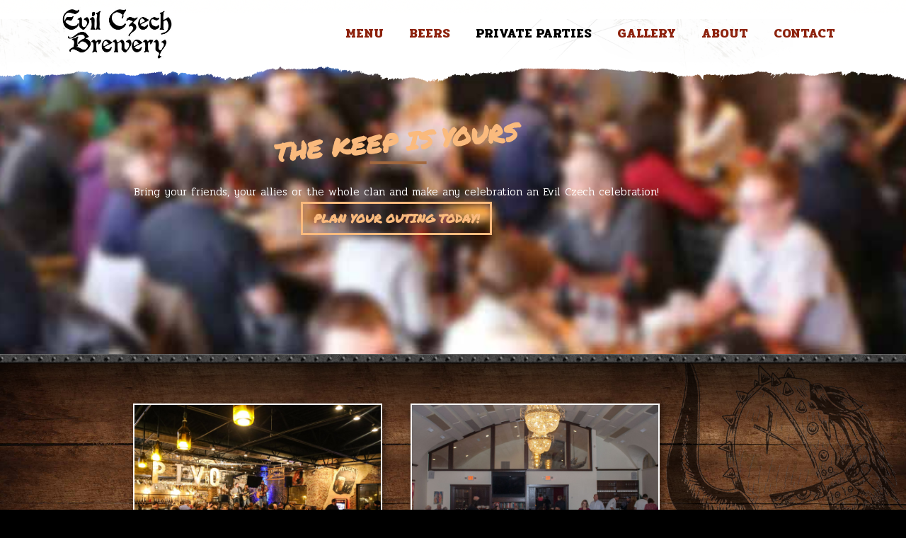

--- FILE ---
content_type: text/html; charset=UTF-8
request_url: https://evilczech.com/private-parties/
body_size: 10786
content:
<!doctype html>
<html lang="en-US">
<head>
    <meta charset="UTF-8">
    <meta name="viewport" content="width=device-width, initial-scale=1">
    <link rel="profile" href="https://gmpg.org/xfn/11">
    <title>Private Parties &#8211; Evil Czech Brewery and Public House</title>
<meta name='robots' content='max-image-preview:large' />
	<style>img:is([sizes="auto" i], [sizes^="auto," i]) { contain-intrinsic-size: 3000px 1500px }</style>
	<link rel='dns-prefetch' href='//code.jquery.com' />
<link rel="alternate" type="application/rss+xml" title="Evil Czech Brewery and Public House &raquo; Feed" href="https://evilczech.com/feed/" />
<link rel="alternate" type="application/rss+xml" title="Evil Czech Brewery and Public House &raquo; Comments Feed" href="https://evilczech.com/comments/feed/" />
<script type="text/javascript">
/* <![CDATA[ */
window._wpemojiSettings = {"baseUrl":"https:\/\/s.w.org\/images\/core\/emoji\/16.0.1\/72x72\/","ext":".png","svgUrl":"https:\/\/s.w.org\/images\/core\/emoji\/16.0.1\/svg\/","svgExt":".svg","source":{"concatemoji":"https:\/\/evilczech.com\/wp\/wp-includes\/js\/wp-emoji-release.min.js?ver=6.8.3"}};
/*! This file is auto-generated */
!function(s,n){var o,i,e;function c(e){try{var t={supportTests:e,timestamp:(new Date).valueOf()};sessionStorage.setItem(o,JSON.stringify(t))}catch(e){}}function p(e,t,n){e.clearRect(0,0,e.canvas.width,e.canvas.height),e.fillText(t,0,0);var t=new Uint32Array(e.getImageData(0,0,e.canvas.width,e.canvas.height).data),a=(e.clearRect(0,0,e.canvas.width,e.canvas.height),e.fillText(n,0,0),new Uint32Array(e.getImageData(0,0,e.canvas.width,e.canvas.height).data));return t.every(function(e,t){return e===a[t]})}function u(e,t){e.clearRect(0,0,e.canvas.width,e.canvas.height),e.fillText(t,0,0);for(var n=e.getImageData(16,16,1,1),a=0;a<n.data.length;a++)if(0!==n.data[a])return!1;return!0}function f(e,t,n,a){switch(t){case"flag":return n(e,"\ud83c\udff3\ufe0f\u200d\u26a7\ufe0f","\ud83c\udff3\ufe0f\u200b\u26a7\ufe0f")?!1:!n(e,"\ud83c\udde8\ud83c\uddf6","\ud83c\udde8\u200b\ud83c\uddf6")&&!n(e,"\ud83c\udff4\udb40\udc67\udb40\udc62\udb40\udc65\udb40\udc6e\udb40\udc67\udb40\udc7f","\ud83c\udff4\u200b\udb40\udc67\u200b\udb40\udc62\u200b\udb40\udc65\u200b\udb40\udc6e\u200b\udb40\udc67\u200b\udb40\udc7f");case"emoji":return!a(e,"\ud83e\udedf")}return!1}function g(e,t,n,a){var r="undefined"!=typeof WorkerGlobalScope&&self instanceof WorkerGlobalScope?new OffscreenCanvas(300,150):s.createElement("canvas"),o=r.getContext("2d",{willReadFrequently:!0}),i=(o.textBaseline="top",o.font="600 32px Arial",{});return e.forEach(function(e){i[e]=t(o,e,n,a)}),i}function t(e){var t=s.createElement("script");t.src=e,t.defer=!0,s.head.appendChild(t)}"undefined"!=typeof Promise&&(o="wpEmojiSettingsSupports",i=["flag","emoji"],n.supports={everything:!0,everythingExceptFlag:!0},e=new Promise(function(e){s.addEventListener("DOMContentLoaded",e,{once:!0})}),new Promise(function(t){var n=function(){try{var e=JSON.parse(sessionStorage.getItem(o));if("object"==typeof e&&"number"==typeof e.timestamp&&(new Date).valueOf()<e.timestamp+604800&&"object"==typeof e.supportTests)return e.supportTests}catch(e){}return null}();if(!n){if("undefined"!=typeof Worker&&"undefined"!=typeof OffscreenCanvas&&"undefined"!=typeof URL&&URL.createObjectURL&&"undefined"!=typeof Blob)try{var e="postMessage("+g.toString()+"("+[JSON.stringify(i),f.toString(),p.toString(),u.toString()].join(",")+"));",a=new Blob([e],{type:"text/javascript"}),r=new Worker(URL.createObjectURL(a),{name:"wpTestEmojiSupports"});return void(r.onmessage=function(e){c(n=e.data),r.terminate(),t(n)})}catch(e){}c(n=g(i,f,p,u))}t(n)}).then(function(e){for(var t in e)n.supports[t]=e[t],n.supports.everything=n.supports.everything&&n.supports[t],"flag"!==t&&(n.supports.everythingExceptFlag=n.supports.everythingExceptFlag&&n.supports[t]);n.supports.everythingExceptFlag=n.supports.everythingExceptFlag&&!n.supports.flag,n.DOMReady=!1,n.readyCallback=function(){n.DOMReady=!0}}).then(function(){return e}).then(function(){var e;n.supports.everything||(n.readyCallback(),(e=n.source||{}).concatemoji?t(e.concatemoji):e.wpemoji&&e.twemoji&&(t(e.twemoji),t(e.wpemoji)))}))}((window,document),window._wpemojiSettings);
/* ]]> */
</script>
<style id='wp-emoji-styles-inline-css' type='text/css'>

	img.wp-smiley, img.emoji {
		display: inline !important;
		border: none !important;
		box-shadow: none !important;
		height: 1em !important;
		width: 1em !important;
		margin: 0 0.07em !important;
		vertical-align: -0.1em !important;
		background: none !important;
		padding: 0 !important;
	}
</style>
<style id='classic-theme-styles-inline-css' type='text/css'>
/*! This file is auto-generated */
.wp-block-button__link{color:#fff;background-color:#32373c;border-radius:9999px;box-shadow:none;text-decoration:none;padding:calc(.667em + 2px) calc(1.333em + 2px);font-size:1.125em}.wp-block-file__button{background:#32373c;color:#fff;text-decoration:none}
</style>
<style id='global-styles-inline-css' type='text/css'>
:root{--wp--preset--aspect-ratio--square: 1;--wp--preset--aspect-ratio--4-3: 4/3;--wp--preset--aspect-ratio--3-4: 3/4;--wp--preset--aspect-ratio--3-2: 3/2;--wp--preset--aspect-ratio--2-3: 2/3;--wp--preset--aspect-ratio--16-9: 16/9;--wp--preset--aspect-ratio--9-16: 9/16;--wp--preset--color--black: #000000;--wp--preset--color--cyan-bluish-gray: #abb8c3;--wp--preset--color--white: #ffffff;--wp--preset--color--pale-pink: #f78da7;--wp--preset--color--vivid-red: #cf2e2e;--wp--preset--color--luminous-vivid-orange: #ff6900;--wp--preset--color--luminous-vivid-amber: #fcb900;--wp--preset--color--light-green-cyan: #7bdcb5;--wp--preset--color--vivid-green-cyan: #00d084;--wp--preset--color--pale-cyan-blue: #8ed1fc;--wp--preset--color--vivid-cyan-blue: #0693e3;--wp--preset--color--vivid-purple: #9b51e0;--wp--preset--gradient--vivid-cyan-blue-to-vivid-purple: linear-gradient(135deg,rgba(6,147,227,1) 0%,rgb(155,81,224) 100%);--wp--preset--gradient--light-green-cyan-to-vivid-green-cyan: linear-gradient(135deg,rgb(122,220,180) 0%,rgb(0,208,130) 100%);--wp--preset--gradient--luminous-vivid-amber-to-luminous-vivid-orange: linear-gradient(135deg,rgba(252,185,0,1) 0%,rgba(255,105,0,1) 100%);--wp--preset--gradient--luminous-vivid-orange-to-vivid-red: linear-gradient(135deg,rgba(255,105,0,1) 0%,rgb(207,46,46) 100%);--wp--preset--gradient--very-light-gray-to-cyan-bluish-gray: linear-gradient(135deg,rgb(238,238,238) 0%,rgb(169,184,195) 100%);--wp--preset--gradient--cool-to-warm-spectrum: linear-gradient(135deg,rgb(74,234,220) 0%,rgb(151,120,209) 20%,rgb(207,42,186) 40%,rgb(238,44,130) 60%,rgb(251,105,98) 80%,rgb(254,248,76) 100%);--wp--preset--gradient--blush-light-purple: linear-gradient(135deg,rgb(255,206,236) 0%,rgb(152,150,240) 100%);--wp--preset--gradient--blush-bordeaux: linear-gradient(135deg,rgb(254,205,165) 0%,rgb(254,45,45) 50%,rgb(107,0,62) 100%);--wp--preset--gradient--luminous-dusk: linear-gradient(135deg,rgb(255,203,112) 0%,rgb(199,81,192) 50%,rgb(65,88,208) 100%);--wp--preset--gradient--pale-ocean: linear-gradient(135deg,rgb(255,245,203) 0%,rgb(182,227,212) 50%,rgb(51,167,181) 100%);--wp--preset--gradient--electric-grass: linear-gradient(135deg,rgb(202,248,128) 0%,rgb(113,206,126) 100%);--wp--preset--gradient--midnight: linear-gradient(135deg,rgb(2,3,129) 0%,rgb(40,116,252) 100%);--wp--preset--font-size--small: 13px;--wp--preset--font-size--medium: 20px;--wp--preset--font-size--large: 36px;--wp--preset--font-size--x-large: 42px;--wp--preset--spacing--20: 0.44rem;--wp--preset--spacing--30: 0.67rem;--wp--preset--spacing--40: 1rem;--wp--preset--spacing--50: 1.5rem;--wp--preset--spacing--60: 2.25rem;--wp--preset--spacing--70: 3.38rem;--wp--preset--spacing--80: 5.06rem;--wp--preset--shadow--natural: 6px 6px 9px rgba(0, 0, 0, 0.2);--wp--preset--shadow--deep: 12px 12px 50px rgba(0, 0, 0, 0.4);--wp--preset--shadow--sharp: 6px 6px 0px rgba(0, 0, 0, 0.2);--wp--preset--shadow--outlined: 6px 6px 0px -3px rgba(255, 255, 255, 1), 6px 6px rgba(0, 0, 0, 1);--wp--preset--shadow--crisp: 6px 6px 0px rgba(0, 0, 0, 1);}:where(.is-layout-flex){gap: 0.5em;}:where(.is-layout-grid){gap: 0.5em;}body .is-layout-flex{display: flex;}.is-layout-flex{flex-wrap: wrap;align-items: center;}.is-layout-flex > :is(*, div){margin: 0;}body .is-layout-grid{display: grid;}.is-layout-grid > :is(*, div){margin: 0;}:where(.wp-block-columns.is-layout-flex){gap: 2em;}:where(.wp-block-columns.is-layout-grid){gap: 2em;}:where(.wp-block-post-template.is-layout-flex){gap: 1.25em;}:where(.wp-block-post-template.is-layout-grid){gap: 1.25em;}.has-black-color{color: var(--wp--preset--color--black) !important;}.has-cyan-bluish-gray-color{color: var(--wp--preset--color--cyan-bluish-gray) !important;}.has-white-color{color: var(--wp--preset--color--white) !important;}.has-pale-pink-color{color: var(--wp--preset--color--pale-pink) !important;}.has-vivid-red-color{color: var(--wp--preset--color--vivid-red) !important;}.has-luminous-vivid-orange-color{color: var(--wp--preset--color--luminous-vivid-orange) !important;}.has-luminous-vivid-amber-color{color: var(--wp--preset--color--luminous-vivid-amber) !important;}.has-light-green-cyan-color{color: var(--wp--preset--color--light-green-cyan) !important;}.has-vivid-green-cyan-color{color: var(--wp--preset--color--vivid-green-cyan) !important;}.has-pale-cyan-blue-color{color: var(--wp--preset--color--pale-cyan-blue) !important;}.has-vivid-cyan-blue-color{color: var(--wp--preset--color--vivid-cyan-blue) !important;}.has-vivid-purple-color{color: var(--wp--preset--color--vivid-purple) !important;}.has-black-background-color{background-color: var(--wp--preset--color--black) !important;}.has-cyan-bluish-gray-background-color{background-color: var(--wp--preset--color--cyan-bluish-gray) !important;}.has-white-background-color{background-color: var(--wp--preset--color--white) !important;}.has-pale-pink-background-color{background-color: var(--wp--preset--color--pale-pink) !important;}.has-vivid-red-background-color{background-color: var(--wp--preset--color--vivid-red) !important;}.has-luminous-vivid-orange-background-color{background-color: var(--wp--preset--color--luminous-vivid-orange) !important;}.has-luminous-vivid-amber-background-color{background-color: var(--wp--preset--color--luminous-vivid-amber) !important;}.has-light-green-cyan-background-color{background-color: var(--wp--preset--color--light-green-cyan) !important;}.has-vivid-green-cyan-background-color{background-color: var(--wp--preset--color--vivid-green-cyan) !important;}.has-pale-cyan-blue-background-color{background-color: var(--wp--preset--color--pale-cyan-blue) !important;}.has-vivid-cyan-blue-background-color{background-color: var(--wp--preset--color--vivid-cyan-blue) !important;}.has-vivid-purple-background-color{background-color: var(--wp--preset--color--vivid-purple) !important;}.has-black-border-color{border-color: var(--wp--preset--color--black) !important;}.has-cyan-bluish-gray-border-color{border-color: var(--wp--preset--color--cyan-bluish-gray) !important;}.has-white-border-color{border-color: var(--wp--preset--color--white) !important;}.has-pale-pink-border-color{border-color: var(--wp--preset--color--pale-pink) !important;}.has-vivid-red-border-color{border-color: var(--wp--preset--color--vivid-red) !important;}.has-luminous-vivid-orange-border-color{border-color: var(--wp--preset--color--luminous-vivid-orange) !important;}.has-luminous-vivid-amber-border-color{border-color: var(--wp--preset--color--luminous-vivid-amber) !important;}.has-light-green-cyan-border-color{border-color: var(--wp--preset--color--light-green-cyan) !important;}.has-vivid-green-cyan-border-color{border-color: var(--wp--preset--color--vivid-green-cyan) !important;}.has-pale-cyan-blue-border-color{border-color: var(--wp--preset--color--pale-cyan-blue) !important;}.has-vivid-cyan-blue-border-color{border-color: var(--wp--preset--color--vivid-cyan-blue) !important;}.has-vivid-purple-border-color{border-color: var(--wp--preset--color--vivid-purple) !important;}.has-vivid-cyan-blue-to-vivid-purple-gradient-background{background: var(--wp--preset--gradient--vivid-cyan-blue-to-vivid-purple) !important;}.has-light-green-cyan-to-vivid-green-cyan-gradient-background{background: var(--wp--preset--gradient--light-green-cyan-to-vivid-green-cyan) !important;}.has-luminous-vivid-amber-to-luminous-vivid-orange-gradient-background{background: var(--wp--preset--gradient--luminous-vivid-amber-to-luminous-vivid-orange) !important;}.has-luminous-vivid-orange-to-vivid-red-gradient-background{background: var(--wp--preset--gradient--luminous-vivid-orange-to-vivid-red) !important;}.has-very-light-gray-to-cyan-bluish-gray-gradient-background{background: var(--wp--preset--gradient--very-light-gray-to-cyan-bluish-gray) !important;}.has-cool-to-warm-spectrum-gradient-background{background: var(--wp--preset--gradient--cool-to-warm-spectrum) !important;}.has-blush-light-purple-gradient-background{background: var(--wp--preset--gradient--blush-light-purple) !important;}.has-blush-bordeaux-gradient-background{background: var(--wp--preset--gradient--blush-bordeaux) !important;}.has-luminous-dusk-gradient-background{background: var(--wp--preset--gradient--luminous-dusk) !important;}.has-pale-ocean-gradient-background{background: var(--wp--preset--gradient--pale-ocean) !important;}.has-electric-grass-gradient-background{background: var(--wp--preset--gradient--electric-grass) !important;}.has-midnight-gradient-background{background: var(--wp--preset--gradient--midnight) !important;}.has-small-font-size{font-size: var(--wp--preset--font-size--small) !important;}.has-medium-font-size{font-size: var(--wp--preset--font-size--medium) !important;}.has-large-font-size{font-size: var(--wp--preset--font-size--large) !important;}.has-x-large-font-size{font-size: var(--wp--preset--font-size--x-large) !important;}
:where(.wp-block-post-template.is-layout-flex){gap: 1.25em;}:where(.wp-block-post-template.is-layout-grid){gap: 1.25em;}
:where(.wp-block-columns.is-layout-flex){gap: 2em;}:where(.wp-block-columns.is-layout-grid){gap: 2em;}
:root :where(.wp-block-pullquote){font-size: 1.5em;line-height: 1.6;}
</style>
<link rel='stylesheet' id='dctheme-style-css' href='https://evilczech.com/content/themes/dctheme/style.css?ver=6.8.3' type='text/css' media='all' />
<link rel='stylesheet' id='dc-colorbox-css-css' href='https://evilczech.com/content/themes/dctheme/csslibs/colorbox/colorbox.css?ver=20151215' type='text/css' media='all' />
<link rel='stylesheet' id='dojo-add-event-css' href='https://evilczech.com/content/themes/dctheme/dojo_add_event/dojo_add_event.css?ver=20151215' type='text/css' media='all' />
<link rel='stylesheet' id='elementor-frontend-css' href='https://evilczech.com/content/plugins/elementor/assets/css/frontend.min.css?ver=3.34.1' type='text/css' media='all' />
<link rel='stylesheet' id='elementor-post-2119-css' href='https://evilczech.com/content/uploads/elementor/css/post-2119.css?ver=1768559858' type='text/css' media='all' />
<link rel='stylesheet' id='font-awesome-5-all-css' href='https://evilczech.com/content/plugins/elementor/assets/lib/font-awesome/css/all.min.css?ver=3.34.1' type='text/css' media='all' />
<link rel='stylesheet' id='font-awesome-4-shim-css' href='https://evilczech.com/content/plugins/elementor/assets/lib/font-awesome/css/v4-shims.min.css?ver=3.34.1' type='text/css' media='all' />
<link rel='stylesheet' id='widget-heading-css' href='https://evilczech.com/content/plugins/elementor/assets/css/widget-heading.min.css?ver=3.34.1' type='text/css' media='all' />
<link rel='stylesheet' id='widget-image-box-css' href='https://evilczech.com/content/plugins/elementor/assets/css/widget-image-box.min.css?ver=3.34.1' type='text/css' media='all' />
<link rel='stylesheet' id='elementor-post-524-css' href='https://evilczech.com/content/uploads/elementor/css/post-524.css?ver=1768564465' type='text/css' media='all' />
<script type="text/javascript" src="https://evilczech.com/content/plugins/elementor/assets/lib/font-awesome/js/v4-shims.min.js?ver=3.34.1" id="font-awesome-4-shim-js"></script>
<link rel="https://api.w.org/" href="https://evilczech.com/wp-json/" /><link rel="alternate" title="JSON" type="application/json" href="https://evilczech.com/wp-json/wp/v2/pages/524" /><link rel="EditURI" type="application/rsd+xml" title="RSD" href="https://evilczech.com/wp/xmlrpc.php?rsd" />
<meta name="generator" content="WordPress 6.8.3" />
<link rel="canonical" href="https://evilczech.com/private-parties/" />
<link rel='shortlink' href='https://evilczech.com/?p=524' />
<link rel="alternate" title="oEmbed (JSON)" type="application/json+oembed" href="https://evilczech.com/wp-json/oembed/1.0/embed?url=https%3A%2F%2Fevilczech.com%2Fprivate-parties%2F" />
<link rel="alternate" title="oEmbed (XML)" type="text/xml+oembed" href="https://evilczech.com/wp-json/oembed/1.0/embed?url=https%3A%2F%2Fevilczech.com%2Fprivate-parties%2F&#038;format=xml" />

<!-- Goolytics - Simple Google Analytics Begin -->
<script async src="//www.googletagmanager.com/gtag/js?id=UA-189420873-4"></script>
<script>window.dataLayer = window.dataLayer || [];
function gtag(){dataLayer.push(arguments);}
gtag('js', new Date());

gtag('config', 'UA-189420873-4');
</script>
<!-- Goolytics - Simple Google Analytics End -->

<meta name="generator" content="Piklist 1.0.12" />
<meta name="generator" content="Elementor 3.34.1; features: e_font_icon_svg, additional_custom_breakpoints; settings: css_print_method-external, google_font-disabled, font_display-auto">
			<style>
				.e-con.e-parent:nth-of-type(n+4):not(.e-lazyloaded):not(.e-no-lazyload),
				.e-con.e-parent:nth-of-type(n+4):not(.e-lazyloaded):not(.e-no-lazyload) * {
					background-image: none !important;
				}
				@media screen and (max-height: 1024px) {
					.e-con.e-parent:nth-of-type(n+3):not(.e-lazyloaded):not(.e-no-lazyload),
					.e-con.e-parent:nth-of-type(n+3):not(.e-lazyloaded):not(.e-no-lazyload) * {
						background-image: none !important;
					}
				}
				@media screen and (max-height: 640px) {
					.e-con.e-parent:nth-of-type(n+2):not(.e-lazyloaded):not(.e-no-lazyload),
					.e-con.e-parent:nth-of-type(n+2):not(.e-lazyloaded):not(.e-no-lazyload) * {
						background-image: none !important;
					}
				}
			</style>
			<link rel="icon" href="https://evilczech.com/content/uploads/2019/08/cropped-Website-Icon-32x32.png" sizes="32x32" />
<link rel="icon" href="https://evilczech.com/content/uploads/2019/08/cropped-Website-Icon-192x192.png" sizes="192x192" />
<link rel="apple-touch-icon" href="https://evilczech.com/content/uploads/2019/08/cropped-Website-Icon-180x180.png" />
<meta name="msapplication-TileImage" content="https://evilczech.com/content/uploads/2019/08/cropped-Website-Icon-270x270.png" />
</head>

<body class="wp-singular page-template page-template-elementor_header_footer page page-id-524 wp-theme-dctheme no-sidebar elementor-default elementor-template-full-width elementor-kit-2119 elementor-page elementor-page-524">
<div id="page" class="site">
    <a class="sr-only sr-only-focusable" href="#content">Skip to content</a>


    <header id="masthead" class="site-header">
        <div class="container">
            <div class="row">
            <div class="site-branding col-5 col-sm-3 col-md-2">
                <a href="https://evilczech.com/" class="site-logo" rel="home">
                    <img src="https://evilczech.com/content/themes/dctheme/assets/evil-logo.jpg" alt="Evil Czech Logo" />
                </a>
            </div><!-- .site-branding -->

            <nav class="nav col">
                <div class="menu-main-container"><ul id="menu-main" class="menu"><li id="menu-item-13430" class="menu-item menu-item-type-post_type menu-item-object-page menu-item-has-children menu-item-13430 menu-item-menu first-menu-item"><a href="https://evilczech.com/menu/">Menu</a>
<ul class="sub-menu">
	<li id="menu-item-508" class="menu-item menu-item-type-post_type menu-item-object-page menu-item-508 menu-item-specials "><a href="https://evilczech.com/specials/">Specials</a></li>
</ul>
</li>
<li id="menu-item-17872" class="menu-item menu-item-type-post_type menu-item-object-page menu-item-17872 menu-item-beers "><a href="https://evilczech.com/beers/">Beers</a></li>
<li id="menu-item-532" class="menu-item menu-item-type-post_type menu-item-object-page current-menu-item page_item page-item-524 current_page_item menu-item-532 menu-item-private-parties "><a href="https://evilczech.com/private-parties/" aria-current="page">Private Parties</a></li>
<li id="menu-item-349" class="menu-item menu-item-type-post_type menu-item-object-page menu-item-349 menu-item-experience "><a href="https://evilczech.com/experience/">Gallery</a></li>
<li id="menu-item-506" class="menu-item menu-item-type-post_type menu-item-object-page menu-item-506 menu-item-about-us "><a href="https://evilczech.com/about-us/">About</a></li>
<li id="menu-item-443" class="menu-item menu-item-type-post_type menu-item-object-page menu-item-443 menu-item-contact-us last-menu-item"><a href="https://evilczech.com/contact-us/">Contact</a></li>
</ul></div>            </nav>
            </div>
            <button id="menu-toggle" class="btn btn-link">
                <div class="hamburger hamburger--spring js-hamburger">
                    <div class="hamburger-box">
                        <div class="hamburger-inner"></div>
                    </div>
                </div>
            </button>
        </div>
    </header>

    <div id="content" class="site-content">
        <div class="">
            <div class="">
		<div data-elementor-type="wp-post" data-elementor-id="524" class="elementor elementor-524">
						<section class="elementor-section elementor-top-section elementor-element elementor-element-c109b40 dojo-section-dark elementor-section-height-min-height elementor-section-boxed elementor-section-height-default elementor-section-items-middle" data-id="c109b40" data-element_type="section" data-settings="{&quot;background_background&quot;:&quot;classic&quot;}">
							<div class="elementor-background-overlay"></div>
							<div class="elementor-container elementor-column-gap-default">
					<div class="elementor-column elementor-col-100 elementor-top-column elementor-element elementor-element-2d4fad6" data-id="2d4fad6" data-element_type="column">
			<div class="elementor-widget-wrap elementor-element-populated">
						<div class="elementor-element elementor-element-8430c5e text-center elementor-widget elementor-widget-heading" data-id="8430c5e" data-element_type="widget" data-widget_type="heading.default">
				<div class="elementor-widget-container">
					<h1 class="elementor-heading-title elementor-size-default">The keep is yours</h1>				</div>
				</div>
				<div class="elementor-element elementor-element-f8809e7 elementor-widget elementor-widget-text-editor" data-id="f8809e7" data-element_type="widget" data-widget_type="text-editor.default">
				<div class="elementor-widget-container">
									<p>Bring your friends, your allies or the whole clan and make any celebration an Evil Czech celebration!</p>								</div>
				</div>
				<div class="elementor-element elementor-element-c063bb1 elementor-align-center elementor-widget elementor-widget-button" data-id="c063bb1" data-element_type="widget" data-widget_type="button.default">
				<div class="elementor-widget-container">
					        <div class="elementor-button-wrapper">
            <a href="/contact-us/" class="elementor-button-link dojo-button btn btn-outline-primary" role="button">
                		<span class="elementor-button-content-wrapper">
									<span class="elementor-button-text">Plan Your Outing Today!</span>
					</span>
		            </a>
        </div>
        				</div>
				</div>
					</div>
		</div>
					</div>
		</section>
				<section class="elementor-section elementor-top-section elementor-element elementor-element-e26788d dojo-section-color elementor-section-boxed elementor-section-height-default elementor-section-height-default" data-id="e26788d" data-element_type="section">
						<div class="elementor-container elementor-column-gap-wide">
					<div class="elementor-column elementor-col-25 elementor-top-column elementor-element elementor-element-49ca494" data-id="49ca494" data-element_type="column">
			<div class="elementor-widget-wrap">
							</div>
		</div>
				<div class="elementor-column elementor-col-25 elementor-top-column elementor-element elementor-element-d6b4d62" data-id="d6b4d62" data-element_type="column">
			<div class="elementor-widget-wrap elementor-element-populated">
						<div class="elementor-element elementor-element-4dd237d elementor-position-top elementor-widget elementor-widget-image-box" data-id="4dd237d" data-element_type="widget" data-widget_type="image-box.default">
				<div class="elementor-widget-container">
					<div class="elementor-image-box-wrapper"><figure class="elementor-image-box-img"><a href="/contact-us/" tabindex="-1"><img fetchpriority="high" decoding="async" width="1500" height="1000" src="https://evilczech.com/content/uploads/2019/02/IMG_5424.jpg" class="attachment-full size-full wp-image-295" alt="" srcset="https://evilczech.com/content/uploads/2019/02/IMG_5424.jpg 1500w, https://evilczech.com/content/uploads/2019/02/IMG_5424-300x200.jpg 300w, https://evilczech.com/content/uploads/2019/02/IMG_5424-768x512.jpg 768w, https://evilczech.com/content/uploads/2019/02/IMG_5424-1024x683.jpg 1024w, https://evilczech.com/content/uploads/2019/02/IMG_5424-800x533.jpg 800w, https://evilczech.com/content/uploads/2019/02/IMG_5424-371x247.jpg 371w" sizes="(max-width: 1500px) 100vw, 1500px" /></a></figure><div class="elementor-image-box-content"><h3 class="elementor-image-box-title"><a href="/contact-us/">Small Parties?</a></h3><p class="elementor-image-box-description">Have a small crew?  We may have a spot for your horde.</p></div></div>				</div>
				</div>
					</div>
		</div>
				<div class="elementor-column elementor-col-25 elementor-top-column elementor-element elementor-element-79f3937" data-id="79f3937" data-element_type="column">
			<div class="elementor-widget-wrap elementor-element-populated">
						<div class="elementor-element elementor-element-b4a30c0 elementor-position-top elementor-widget elementor-widget-image-box" data-id="b4a30c0" data-element_type="widget" data-widget_type="image-box.default">
				<div class="elementor-widget-container">
					<div class="elementor-image-box-wrapper"><figure class="elementor-image-box-img"><a href="https://carnegie-library-events.com" target="_blank" tabindex="-1"><img decoding="async" width="1920" height="1318" src="https://evilczech.com/content/uploads/2019/04/people.jpg" class="attachment-full size-full wp-image-678" alt="" srcset="https://evilczech.com/content/uploads/2019/04/people.jpg 1920w, https://evilczech.com/content/uploads/2019/04/people-300x206.jpg 300w, https://evilczech.com/content/uploads/2019/04/people-768x527.jpg 768w, https://evilczech.com/content/uploads/2019/04/people-1024x703.jpg 1024w, https://evilczech.com/content/uploads/2019/04/people-800x549.jpg 800w, https://evilczech.com/content/uploads/2019/04/people-371x255.jpg 371w, https://evilczech.com/content/uploads/2019/04/people-1573x1080.jpg 1573w" sizes="(max-width: 1920px) 100vw, 1920px" /></a></figure><div class="elementor-image-box-content"><h3 class="elementor-image-box-title"><a href="https://carnegie-library-events.com" target="_blank">35+ People?</a></h3><p class="elementor-image-box-description">Take the beer, menu and party to our viking party hall... Carnegie Library!</p></div></div>				</div>
				</div>
					</div>
		</div>
				<div class="elementor-column elementor-col-25 elementor-top-column elementor-element elementor-element-fff518b" data-id="fff518b" data-element_type="column">
			<div class="elementor-widget-wrap">
							</div>
		</div>
					</div>
		</section>
				</div>
		            </div>
        </div>
	</div><!-- #content -->

    <footer class="site-footer">

        <div class="main-footer">
            <div class="container">
                <div class="row">
                    <div class="col-sm-12 col-md-4 col-lg-3">
                        <div class="footer-box">

                            <div class="site-branding">
                                <a href="https://evilczech.com/" class="site-logo" rel="home">
                                    <img src="https://evilczech.com/content/themes/dctheme/assets/evil-footer-logo.jpg" alt="Evil Czech Logo" />
                                </a>
                            </div>

                            <section id="text-3" class="widget-1 widget-odd widget widget_text">			<div class="textwidget"><div style="text-align:center">3703 N. Main Street<br />
Mishawaka, IN 46545<br />
<a href="tel:574-855-3070">574-855-3070</a>
</div>
</div>
		</section>                        </div>
                    </div>
                    <div class="col-lg-3 d-none d-lg-block">
                        <div class="menu-footer-container"><ul id="menu-footer" class="menu"><li id="menu-item-521" class="menu-item menu-item-type-post_type menu-item-object-page menu-item-has-children menu-item-521 menu-item-beers first-menu-item"><a href="https://evilczech.com/beers/">Beers</a>
<ul class="sub-menu">
	<li id="menu-item-17868" class="menu-item menu-item-type-custom menu-item-object-custom menu-item-17868 menu-item-cans "><a href="https://evilczech.com/beers/#cans">Cans</a></li>
</ul>
</li>
<li id="menu-item-518" class="menu-item menu-item-type-post_type menu-item-object-page menu-item-518 menu-item-about-us "><a href="https://evilczech.com/about-us/">About Us</a></li>
<li id="menu-item-517" class="menu-item menu-item-type-post_type menu-item-object-page menu-item-517 menu-item-specials "><a href="https://evilczech.com/specials/">Specials</a></li>
<li id="menu-item-522" class="menu-item menu-item-type-post_type menu-item-object-page menu-item-522 menu-item-updates "><a href="https://evilczech.com/updates/">Updates</a></li>
<li id="menu-item-632" class="menu-item menu-item-type-post_type menu-item-object-page menu-item-632 menu-item-experience "><a href="https://evilczech.com/experience/">Gallery</a></li>
<li id="menu-item-1075" class="menu-item menu-item-type-custom menu-item-object-custom menu-item-1075 menu-item-cake-in-a-can "><a href="https://mfgrestaurants.com/cake-in-a-can/">Cake in a Can</a></li>
<li id="menu-item-534" class="menu-item menu-item-type-post_type menu-item-object-page current-menu-item page_item page-item-524 current_page_item menu-item-534 menu-item-private-parties "><a href="https://evilczech.com/private-parties/" aria-current="page">Private Parties</a></li>
<li id="menu-item-519" class="menu-item menu-item-type-post_type menu-item-object-page menu-item-519 menu-item-contact-us "><a href="https://evilczech.com/contact-us/">Contact Us</a></li>
<li id="menu-item-633" class="menu-item menu-item-type-custom menu-item-object-custom menu-item-633 menu-item-gift-cards last-menu-item"><a href="https://www.thegiftcardcafe.com/cart/index.php?storeID=6568">Gift Cards</a></li>
</ul></div>                    </div>
                    <div class="col footer-box-right">
                        <div class="row">
                        
<section id="piklist-universal-widget-theme-2" class="theme-image-box  widget-1 widget-odd widget piklist-universal-widget col-sm">
            
                <a href="https://www.thegiftcardcafe.com/cart/index.php?storeID=6568">                <img width="400" height="300" src="https://evilczech.com/content/uploads/2019/02/giftcard-400x300.png" class="attachment-Medium Rect size-Medium Rect" alt="" decoding="async" />                </a>            

            <h2 class="widget-title">            Give the Gift of Evil Beers            </h2>            <p>Wanna impress with your awesome taste in gifts? With our Evil Czech gift cards, your friends and family will dine and drink like it’s conquering time!</p>

                            <a href="https://www.thegiftcardcafe.com/cart/index.php?storeID=6568" class="btn btn-outline-primary">Buy Now</a>
            
</section>                        </div>
                    </div>
                </div>
            </div>
        </div>


        <div class="common-footer dojo-section-dark">

            <div class="container">
                <div class="restaurants">
                    <div class="row justify-content-center">
                        <div class="col common-corndance"><a href="http://www.corndance.com/" target="_blank"><img src="https://evilczech.com/content/themes/dctheme/assets/common-corndance.png" alt="Corndance" /></a></div>
                        <div class="col common-evil-czech"><a href="http://www.evilczech.com/" target="_blank"><img src="https://evilczech.com/content/themes/dctheme/assets/common-evil-czech.png" alt="Evil Czech" /></a></div>
                        <div class="col common-jesus"><a href="https://jesus-latin-grill.com/" target="_blank"><img src="https://evilczech.com/content/themes/dctheme/assets/common-jesus-latin-grill.png" alt="Jesus Latin Grill" /></a></div>
                        <div class="col common-bourbon"><a href="https://bourbonandbutcher.com/" target="_blank"><img src="https://evilczech.com/content/themes/dctheme/assets/common-bourbon-butcher.png" alt="Bourbon and Butcher" /></a></div>
                        <div class="col common-library"><a href="https://carnegie-library-events.com/" target="_blank"><img src="https://evilczech.com/content/themes/dctheme/assets/common-carnegie-library.png" alt="Carnegie Library" /></a></div>
                        <div class="col common-mfg"><a href="https://mfgrestaurants.com/" target="_blank"><img src="https://evilczech.com/content/themes/dctheme/assets/common-mfg.png" alt="MFG Experience" /></a></div>
                    </div>
                </div>
            </div>


            <div class="container">
                <div class="legal">
                    <div class="row">
                        <div class="col-sm-4 copyright">
                            <a href="/" class="mfg">The MFG Experience</a>
                        </div>
                        <div class="col-sm-8 credit">
                            &copy;2026 Market Fresh Gourmet<span class="d-none d-sm-inline"> &nbsp;&nbsp;|&nbsp;&nbsp; </span>
                            <span class="d-block d-sm-inline"><a href="https://letsgodojo.com">Website Design</a> By <a href="https://letsgodojo.com" id="dojo-d"><svg version="1.2" baseProfile="tiny" xmlns="http://www.w3.org/2000/svg" viewBox="0 0 56 65.5">
<path id="d-little" fill="#D1223E" d="M32.133 48.948c-5.398 2.553-11.847.438-14.537-4.839-2.742-5.376-.545-11.993 4.912-14.774a11.106 11.106 0 0 1 10.793.368l-7.397-14.507a24.388 24.388 0 0 0-9.28 2.597C4.706 23.869-.1 38.324 5.891 50.076c5.941 11.653 20.267 16.266 32.127 10.419l-5.885-11.547z"/>
<path id="d-big" fill="#37162E" d="M48.811 25.716L36.899 2.474h-14.53l6.433 12.527-.037.001L38.553 34.2l-.02.009c2.336 4.93.611 10.803-3.912 13.817l5.904 11.576c11.072-6.396 15.377-20.29 9.584-31.652a24.194 24.194 0 0 0-1.298-2.234z"/>
</svg></a></span>
                        </div>
                    </div>
                </div>
            </div>
        </div>


    </footer>

</div><!-- #page -->


<div id="age-verification-modal" class="modal" tabindex="-1" role="dialog">
    <div class="modal-dialog modal-dialog-centered" role="document">
        <div class="modal-content">
            <div class="modal-body text-center">
                <h1>Are You 21?</h1>
                <p>Evil Czech believes in responsible drinking.<br />You must be 21 or older to enter.</p>
                <p>
                    <label style="font-weight: bold">Please enter the year you were born:</label>
                    <input type="text" id="age-verification-text" class="form-control" placeholder="YYYY" style="width:150px; margin:0 auto">
                </p>

            </div>
            <div class="modal-footer">
                <button id="age-verification-button" type="button" class="btn btn-primary">Enter</button>
            </div>
        </div>
    </div>
</div>

<script type="text/javascript">



        let ageModal = {

            getCookie: function(name) {
                var v = document.cookie.match('(^|;) ?' + name + '=([^;]*)(;|$)');
                return v ? v[2] : null;
            },

            setCookie: function(name, value, days) {
                var d = new Date;
                d.setTime(d.getTime() + 24*60*60*1000*days);
                document.cookie = name + "=" + value + ";path=/;expires=" + d.toGMTString();
            },

            launchModal: function(element) {

                var good = this.getCookie('age-verification');

                if (good === '1') {
                    return;
                }

                jQuery(element).modal({
                    'keyboard': false,
                    'backdrop': 'static'
                });
            },

            verifyAge: function(e) {
                var $text = jQuery(e.data.field);
                var submitted = parseInt($text.val());
                var date = new Date();
                var cutoff = date.getFullYear() - 21;

                if (isNaN(submitted) || submitted <= 0 || submitted > cutoff) {
                    alert('You are not old enough to enter.');
                    window.location = 'https://disney.com';
                }
                else {
                    ageModal.setCookie('age-verification', '1', 100);
                    jQuery(e.data.modal).modal('hide');
                }
            },

            start: function(modal, btn, text) {

                this.launchModal(modal);
                jQuery(btn).click({ field: text, modal: modal }, this.verifyAge);
            }
        };


</script>

<script type="speculationrules">
{"prefetch":[{"source":"document","where":{"and":[{"href_matches":"\/*"},{"not":{"href_matches":["\/wp\/wp-*.php","\/wp\/wp-admin\/*","\/content\/uploads\/*","\/content\/*","\/content\/plugins\/*","\/content\/themes\/dctheme\/*","\/*\\?(.+)"]}},{"not":{"selector_matches":"a[rel~=\"nofollow\"]"}},{"not":{"selector_matches":".no-prefetch, .no-prefetch a"}}]},"eagerness":"conservative"}]}
</script>
			<script>
				const lazyloadRunObserver = () => {
					const lazyloadBackgrounds = document.querySelectorAll( `.e-con.e-parent:not(.e-lazyloaded)` );
					const lazyloadBackgroundObserver = new IntersectionObserver( ( entries ) => {
						entries.forEach( ( entry ) => {
							if ( entry.isIntersecting ) {
								let lazyloadBackground = entry.target;
								if( lazyloadBackground ) {
									lazyloadBackground.classList.add( 'e-lazyloaded' );
								}
								lazyloadBackgroundObserver.unobserve( entry.target );
							}
						});
					}, { rootMargin: '200px 0px 200px 0px' } );
					lazyloadBackgrounds.forEach( ( lazyloadBackground ) => {
						lazyloadBackgroundObserver.observe( lazyloadBackground );
					} );
				};
				const events = [
					'DOMContentLoaded',
					'elementor/lazyload/observe',
				];
				events.forEach( ( event ) => {
					document.addEventListener( event, lazyloadRunObserver );
				} );
			</script>
			<script type="text/javascript" src="https://code.jquery.com/jquery-3.6.0.min.js" id="jquery-js"></script>
<script type="text/javascript" src="https://evilczech.com/content/themes/dctheme/js/libs.js?ver=20151215" id="dctheme-libs-js"></script>
<script type="text/javascript" src="https://evilczech.com/content/themes/dctheme/js/navigation.js?ver=20151215" id="dctheme-navigation-js"></script>
<script type="text/javascript" src="https://evilczech.com/content/themes/dctheme/js/skip-link-focus-fix.js?ver=20151215" id="dctheme-skip-link-focus-fix-js"></script>
<script type="text/javascript" src="https://evilczech.com/content/themes/dctheme/dojo_add_event/dojo_add_event.js?ver=20151215" id="dojo-add-event-js"></script>
<script type="text/javascript" src="https://evilczech.com/content/plugins/elementor/assets/js/webpack.runtime.min.js?ver=3.34.1" id="elementor-webpack-runtime-js"></script>
<script type="text/javascript" src="https://evilczech.com/content/plugins/elementor/assets/js/frontend-modules.min.js?ver=3.34.1" id="elementor-frontend-modules-js"></script>
<script type="text/javascript" src="https://evilczech.com/wp/wp-includes/js/jquery/ui/core.min.js?ver=1.13.3" id="jquery-ui-core-js"></script>
<script type="text/javascript" id="elementor-frontend-js-before">
/* <![CDATA[ */
var elementorFrontendConfig = {"environmentMode":{"edit":false,"wpPreview":false,"isScriptDebug":false},"i18n":{"shareOnFacebook":"Share on Facebook","shareOnTwitter":"Share on Twitter","pinIt":"Pin it","download":"Download","downloadImage":"Download image","fullscreen":"Fullscreen","zoom":"Zoom","share":"Share","playVideo":"Play Video","previous":"Previous","next":"Next","close":"Close","a11yCarouselPrevSlideMessage":"Previous slide","a11yCarouselNextSlideMessage":"Next slide","a11yCarouselFirstSlideMessage":"This is the first slide","a11yCarouselLastSlideMessage":"This is the last slide","a11yCarouselPaginationBulletMessage":"Go to slide"},"is_rtl":false,"breakpoints":{"xs":0,"sm":480,"md":768,"lg":1025,"xl":1440,"xxl":1600},"responsive":{"breakpoints":{"mobile":{"label":"Mobile Portrait","value":767,"default_value":767,"direction":"max","is_enabled":true},"mobile_extra":{"label":"Mobile Landscape","value":880,"default_value":880,"direction":"max","is_enabled":false},"tablet":{"label":"Tablet Portrait","value":1024,"default_value":1024,"direction":"max","is_enabled":true},"tablet_extra":{"label":"Tablet Landscape","value":1200,"default_value":1200,"direction":"max","is_enabled":false},"laptop":{"label":"Laptop","value":1366,"default_value":1366,"direction":"max","is_enabled":false},"widescreen":{"label":"Widescreen","value":2400,"default_value":2400,"direction":"min","is_enabled":false}},"hasCustomBreakpoints":false},"version":"3.34.1","is_static":false,"experimentalFeatures":{"e_font_icon_svg":true,"additional_custom_breakpoints":true,"home_screen":true,"global_classes_should_enforce_capabilities":true,"e_variables":true,"cloud-library":true,"e_opt_in_v4_page":true,"e_interactions":true,"import-export-customization":true},"urls":{"assets":"https:\/\/evilczech.com\/content\/plugins\/elementor\/assets\/","ajaxurl":"https:\/\/evilczech.com\/wp\/wp-admin\/admin-ajax.php","uploadUrl":"https:\/\/evilczech.com\/content\/uploads"},"nonces":{"floatingButtonsClickTracking":"31d7b913d6"},"swiperClass":"swiper","settings":{"page":[],"editorPreferences":[]},"kit":{"viewport_mobile":767,"body_background_background":"classic","active_breakpoints":["viewport_mobile","viewport_tablet"],"global_image_lightbox":"yes","lightbox_enable_counter":"yes","lightbox_enable_fullscreen":"yes","lightbox_enable_zoom":"yes","lightbox_enable_share":"yes","lightbox_title_src":"title","lightbox_description_src":"description"},"post":{"id":524,"title":"Private%20Parties%20%E2%80%93%20Evil%20Czech%20Brewery%20and%20Public%20House","excerpt":"","featuredImage":false}};
/* ]]> */
</script>
<script type="text/javascript" src="https://evilczech.com/content/plugins/elementor/assets/js/frontend.min.js?ver=3.34.1" id="elementor-frontend-js"></script>

<!-- This website is powered by Piklist. Learn more at https://piklist.com/ -->

</body>
</html>


--- FILE ---
content_type: text/css
request_url: https://evilczech.com/content/themes/dctheme/style.css?ver=6.8.3
body_size: 23351
content:
@charset "UTF-8";
/*!
Theme Name: dctheme
Theme URI: http://letsgodojo.com/
Author: DOJO Creative
Author URI: http://letsgodojo.com/
Description: Theme for letsgodojo.com
Version: 1.0.0
License: UNLICENSED
License URI: LICENSE
Text Domain: dojocreative
Tags: custom-logo, custom-menu, featured-images, threaded-comments, translation-ready
*/
/*
@import "functions";
@import "variables";
@import "mixins";
@import "root";
@import "reboot";
@import "type";
@import "images";
@import "code";
@import "grid";
@import "tables";
@import "forms";
@import "buttons";
@import "transitions";
@import "dropdown";
@import "button-group";
@import "input-group";
@import "custom-forms";
@import "nav";
@import "navbar";
@import "card";
@import "breadcrumb";
@import "pagination";
@import "badge";
@import "jumbotron";
@import "alert";
@import "progress";
@import "media";
@import "list-group";
@import "close";
@import "modal";
@import "tooltip";
@import "popover";
@import "carousel";
@import "utilities";
@import "print";
*/
@import url("https://fonts.googleapis.com/css?family=Permanent+Marker|Pridi:300,700");
body {
  -webkit-font-smoothing: antialiased;
}

:root {
  --blue: #007bff;
  --indigo: #6610f2;
  --purple: #6f42c1;
  --pink: #e83e8c;
  --red: #D0021B;
  --orange: #fd7e14;
  --yellow: #ffc107;
  --green: #27AB2B;
  --teal: #20c997;
  --cyan: #17a2b8;
  --white: #fff;
  --gray: #6c757d;
  --gray-dark: #343a40;
  --primary: #8d220d;
  --secondary: #faba7d;
  --success: #27AB2B;
  --info: #17a2b8;
  --warning: #ffc107;
  --danger: #D0021B;
  --light: #e3e4e6;
  --dark: #222;
  --breakpoint-xs: 0;
  --breakpoint-sm: 576px;
  --breakpoint-md: 768px;
  --breakpoint-lg: 992px;
  --breakpoint-xl: 1200px;
  --font-family-sans-serif: -apple-system, BlinkMacSystemFont, "Segoe UI", Roboto, "Helvetica Neue", Arial, "Noto Sans", "Liberation Sans", sans-serif, "Apple Color Emoji", "Segoe UI Emoji", "Segoe UI Symbol", "Noto Color Emoji";
  --font-family-monospace: SFMono-Regular, Menlo, Monaco, Consolas, "Liberation Mono", "Courier New", monospace;
}

*,
*::before,
*::after {
  box-sizing: border-box;
}

html {
  font-family: sans-serif;
  line-height: 1.15;
  -webkit-text-size-adjust: 100%;
  -webkit-tap-highlight-color: rgba(0, 0, 0, 0);
}

article, aside, figcaption, figure, footer, header, hgroup, main, nav, section {
  display: block;
}

body {
  margin: 0;
  font-family: "Pridi", serif;
  font-size: 0.95rem;
  font-weight: 400;
  line-height: 1.9;
  color: #212529;
  text-align: left;
  background-color: #fff;
}

[tabindex="-1"]:focus:not(:focus-visible) {
  outline: 0 !important;
}

hr {
  box-sizing: content-box;
  height: 0;
  overflow: visible;
}

h1, h2, h3, h4, h5, h6 {
  margin-top: 0;
  margin-bottom: 0.5rem;
}

p {
  margin-top: 0;
  margin-bottom: 1rem;
}

abbr[title],
abbr[data-original-title] {
  text-decoration: underline;
  -webkit-text-decoration: underline dotted;
          text-decoration: underline dotted;
  cursor: help;
  border-bottom: 0;
  -webkit-text-decoration-skip-ink: none;
          text-decoration-skip-ink: none;
}

address {
  margin-bottom: 1rem;
  font-style: normal;
  line-height: inherit;
}

ol,
ul,
dl {
  margin-top: 0;
  margin-bottom: 1rem;
}

ol ol,
ul ul,
ol ul,
ul ol {
  margin-bottom: 0;
}

dt {
  font-weight: 700;
}

dd {
  margin-bottom: 0.5rem;
  margin-left: 0;
}

blockquote {
  margin: 0 0 1rem;
}

b,
strong {
  font-weight: bolder;
}

small {
  font-size: 80%;
}

sub,
sup {
  position: relative;
  font-size: 75%;
  line-height: 0;
  vertical-align: baseline;
}

sub {
  bottom: -0.25em;
}

sup {
  top: -0.5em;
}

a {
  color: #666;
  text-decoration: none;
  background-color: transparent;
}
a:hover {
  color: #404040;
  text-decoration: underline;
}

a:not([href]):not([class]) {
  color: inherit;
  text-decoration: none;
}
a:not([href]):not([class]):hover {
  color: inherit;
  text-decoration: none;
}

pre,
code,
kbd,
samp {
  font-family: SFMono-Regular, Menlo, Monaco, Consolas, "Liberation Mono", "Courier New", monospace;
  font-size: 1em;
}

pre {
  margin-top: 0;
  margin-bottom: 1rem;
  overflow: auto;
  -ms-overflow-style: scrollbar;
}

figure {
  margin: 0 0 1rem;
}

img {
  vertical-align: middle;
  border-style: none;
}

svg {
  overflow: hidden;
  vertical-align: middle;
}

table {
  border-collapse: collapse;
}

caption {
  padding-top: 0.75rem;
  padding-bottom: 0.75rem;
  color: #6c757d;
  text-align: left;
  caption-side: bottom;
}

th {
  text-align: inherit;
  text-align: -webkit-match-parent;
}

label {
  display: inline-block;
  margin-bottom: 0.5rem;
}

button {
  border-radius: 0;
}

button:focus:not(:focus-visible) {
  outline: 0;
}

input,
button,
select,
optgroup,
textarea {
  margin: 0;
  font-family: inherit;
  font-size: inherit;
  line-height: inherit;
}

button,
input {
  overflow: visible;
}

button,
select {
  text-transform: none;
}

[role=button] {
  cursor: pointer;
}

select {
  word-wrap: normal;
}

button,
[type=button],
[type=reset],
[type=submit] {
  -webkit-appearance: button;
}

button:not(:disabled),
[type=button]:not(:disabled),
[type=reset]:not(:disabled),
[type=submit]:not(:disabled) {
  cursor: pointer;
}

button::-moz-focus-inner,
[type=button]::-moz-focus-inner,
[type=reset]::-moz-focus-inner,
[type=submit]::-moz-focus-inner {
  padding: 0;
  border-style: none;
}

input[type=radio],
input[type=checkbox] {
  box-sizing: border-box;
  padding: 0;
}

textarea {
  overflow: auto;
  resize: vertical;
}

fieldset {
  min-width: 0;
  padding: 0;
  margin: 0;
  border: 0;
}

legend {
  display: block;
  width: 100%;
  max-width: 100%;
  padding: 0;
  margin-bottom: 0.5rem;
  font-size: 1.5rem;
  line-height: inherit;
  color: inherit;
  white-space: normal;
}

progress {
  vertical-align: baseline;
}

[type=number]::-webkit-inner-spin-button,
[type=number]::-webkit-outer-spin-button {
  height: auto;
}

[type=search] {
  outline-offset: -2px;
  -webkit-appearance: none;
}

[type=search]::-webkit-search-decoration {
  -webkit-appearance: none;
}

::-webkit-file-upload-button {
  font: inherit;
  -webkit-appearance: button;
}

output {
  display: inline-block;
}

summary {
  display: list-item;
  cursor: pointer;
}

template {
  display: none;
}

[hidden] {
  display: none !important;
}

h1, h2, h3, h4, h5, h6,
.h1, .h2, .h3, .h4, .h5, .h6 {
  margin-bottom: 0.5rem;
  font-family: "Permanent Marker", sans-serif;
  font-weight: 500;
  line-height: 1.2;
}

h1, .h1 {
  font-size: 2.185rem;
}

h2, .h2 {
  font-size: 1.9rem;
}

h3, .h3 {
  font-size: 1.6625rem;
}

h4, .h4 {
  font-size: 1.425rem;
}

h5, .h5 {
  font-size: 1.0925rem;
}

h6, .h6 {
  font-size: 0.95rem;
}

.lead {
  font-size: 1.1875rem;
  font-weight: 300;
}

.display-1 {
  font-size: 6rem;
  font-weight: 300;
  line-height: 1.2;
}

.display-2 {
  font-size: 5.5rem;
  font-weight: 300;
  line-height: 1.2;
}

.display-3 {
  font-size: 4.5rem;
  font-weight: 300;
  line-height: 1.2;
}

.display-4 {
  font-size: 3.5rem;
  font-weight: 300;
  line-height: 1.2;
}

hr {
  margin-top: 1rem;
  margin-bottom: 1rem;
  border: 0;
  border-top: 1px solid rgba(0, 0, 0, 0.1);
}

small,
.small {
  font-size: 0.875em;
  font-weight: 400;
}

mark,
.mark {
  padding: 0.2em;
  background-color: #fcf8e3;
}

.list-unstyled {
  padding-left: 0;
  list-style: none;
}

.list-inline {
  padding-left: 0;
  list-style: none;
}

.list-inline-item {
  display: inline-block;
}
.list-inline-item:not(:last-child) {
  margin-right: 0.5rem;
}

.initialism {
  font-size: 90%;
  text-transform: uppercase;
}

.blockquote {
  margin-bottom: 1rem;
  font-size: 1.1875rem;
}

.blockquote-footer {
  display: block;
  font-size: 0.875em;
  color: #6c757d;
}
.blockquote-footer::before {
  content: "— ";
}

.container,
.container-fluid,
.container-xl,
.container-lg,
.container-md,
.container-sm {
  width: 100%;
  padding-right: 15px;
  padding-left: 15px;
  margin-right: auto;
  margin-left: auto;
}

@media (min-width: 576px) {
  .container-sm, .container {
    max-width: 540px;
  }
}
@media (min-width: 768px) {
  .container-md, .container-sm, .container {
    max-width: 720px;
  }
}
@media (min-width: 992px) {
  .container-lg, .container-md, .container-sm, .container {
    max-width: 960px;
  }
}
@media (min-width: 1200px) {
  .container-xl, .container-lg, .container-md, .container-sm, .container {
    max-width: 1140px;
  }
}
.row {
  display: flex;
  flex-wrap: wrap;
  margin-right: -15px;
  margin-left: -15px;
}

.no-gutters {
  margin-right: 0;
  margin-left: 0;
}
.no-gutters > .col,
.no-gutters > [class*=col-] {
  padding-right: 0;
  padding-left: 0;
}

.col-xl,
.col-xl-auto, .col-xl-12, .col-xl-11, .col-xl-10, .col-xl-9, .col-xl-8, .col-xl-7, .col-xl-6, .col-xl-5, .col-xl-4, .col-xl-3, .col-xl-2, .col-xl-1, .col-lg,
.col-lg-auto, .col-lg-12, .col-lg-11, .col-lg-10, .col-lg-9, .col-lg-8, .col-lg-7, .col-lg-6, .col-lg-5, .col-lg-4, .col-lg-3, .col-lg-2, .col-lg-1, .col-md,
.col-md-auto, .col-md-12, .col-md-11, .col-md-10, .col-md-9, .col-md-8, .col-md-7, .col-md-6, .col-md-5, .col-md-4, .col-md-3, .col-md-2, .col-md-1, .col-sm,
.col-sm-auto, .col-sm-12, .col-sm-11, .col-sm-10, .col-sm-9, .col-sm-8, .col-sm-7, .col-sm-6, .col-sm-5, .col-sm-4, .col-sm-3, .col-sm-2, .col-sm-1, .col,
.col-auto, .col-12, .col-11, .col-10, .col-9, .col-8, .col-7, .col-6, .col-5, .col-4, .col-3, .col-2, .col-1 {
  position: relative;
  width: 100%;
  padding-right: 15px;
  padding-left: 15px;
}

.col {
  flex-basis: 0;
  flex-grow: 1;
  max-width: 100%;
}

.row-cols-1 > * {
  flex: 0 0 100%;
  max-width: 100%;
}

.row-cols-2 > * {
  flex: 0 0 50%;
  max-width: 50%;
}

.row-cols-3 > * {
  flex: 0 0 33.3333333333%;
  max-width: 33.3333333333%;
}

.row-cols-4 > * {
  flex: 0 0 25%;
  max-width: 25%;
}

.row-cols-5 > * {
  flex: 0 0 20%;
  max-width: 20%;
}

.row-cols-6 > * {
  flex: 0 0 16.6666666667%;
  max-width: 16.6666666667%;
}

.col-auto {
  flex: 0 0 auto;
  width: auto;
  max-width: 100%;
}

.col-1 {
  flex: 0 0 8.33333333%;
  max-width: 8.33333333%;
}

.col-2 {
  flex: 0 0 16.66666667%;
  max-width: 16.66666667%;
}

.col-3 {
  flex: 0 0 25%;
  max-width: 25%;
}

.col-4 {
  flex: 0 0 33.33333333%;
  max-width: 33.33333333%;
}

.col-5 {
  flex: 0 0 41.66666667%;
  max-width: 41.66666667%;
}

.col-6 {
  flex: 0 0 50%;
  max-width: 50%;
}

.col-7 {
  flex: 0 0 58.33333333%;
  max-width: 58.33333333%;
}

.col-8 {
  flex: 0 0 66.66666667%;
  max-width: 66.66666667%;
}

.col-9 {
  flex: 0 0 75%;
  max-width: 75%;
}

.col-10 {
  flex: 0 0 83.33333333%;
  max-width: 83.33333333%;
}

.col-11 {
  flex: 0 0 91.66666667%;
  max-width: 91.66666667%;
}

.col-12 {
  flex: 0 0 100%;
  max-width: 100%;
}

.order-first {
  order: -1;
}

.order-last {
  order: 13;
}

.order-0 {
  order: 0;
}

.order-1 {
  order: 1;
}

.order-2 {
  order: 2;
}

.order-3 {
  order: 3;
}

.order-4 {
  order: 4;
}

.order-5 {
  order: 5;
}

.order-6 {
  order: 6;
}

.order-7 {
  order: 7;
}

.order-8 {
  order: 8;
}

.order-9 {
  order: 9;
}

.order-10 {
  order: 10;
}

.order-11 {
  order: 11;
}

.order-12 {
  order: 12;
}

.offset-1 {
  margin-left: 8.33333333%;
}

.offset-2 {
  margin-left: 16.66666667%;
}

.offset-3 {
  margin-left: 25%;
}

.offset-4 {
  margin-left: 33.33333333%;
}

.offset-5 {
  margin-left: 41.66666667%;
}

.offset-6 {
  margin-left: 50%;
}

.offset-7 {
  margin-left: 58.33333333%;
}

.offset-8 {
  margin-left: 66.66666667%;
}

.offset-9 {
  margin-left: 75%;
}

.offset-10 {
  margin-left: 83.33333333%;
}

.offset-11 {
  margin-left: 91.66666667%;
}

@media (min-width: 576px) {
  .col-sm {
    flex-basis: 0;
    flex-grow: 1;
    max-width: 100%;
  }
  .row-cols-sm-1 > * {
    flex: 0 0 100%;
    max-width: 100%;
  }
  .row-cols-sm-2 > * {
    flex: 0 0 50%;
    max-width: 50%;
  }
  .row-cols-sm-3 > * {
    flex: 0 0 33.3333333333%;
    max-width: 33.3333333333%;
  }
  .row-cols-sm-4 > * {
    flex: 0 0 25%;
    max-width: 25%;
  }
  .row-cols-sm-5 > * {
    flex: 0 0 20%;
    max-width: 20%;
  }
  .row-cols-sm-6 > * {
    flex: 0 0 16.6666666667%;
    max-width: 16.6666666667%;
  }
  .col-sm-auto {
    flex: 0 0 auto;
    width: auto;
    max-width: 100%;
  }
  .col-sm-1 {
    flex: 0 0 8.33333333%;
    max-width: 8.33333333%;
  }
  .col-sm-2 {
    flex: 0 0 16.66666667%;
    max-width: 16.66666667%;
  }
  .col-sm-3 {
    flex: 0 0 25%;
    max-width: 25%;
  }
  .col-sm-4 {
    flex: 0 0 33.33333333%;
    max-width: 33.33333333%;
  }
  .col-sm-5 {
    flex: 0 0 41.66666667%;
    max-width: 41.66666667%;
  }
  .col-sm-6 {
    flex: 0 0 50%;
    max-width: 50%;
  }
  .col-sm-7 {
    flex: 0 0 58.33333333%;
    max-width: 58.33333333%;
  }
  .col-sm-8 {
    flex: 0 0 66.66666667%;
    max-width: 66.66666667%;
  }
  .col-sm-9 {
    flex: 0 0 75%;
    max-width: 75%;
  }
  .col-sm-10 {
    flex: 0 0 83.33333333%;
    max-width: 83.33333333%;
  }
  .col-sm-11 {
    flex: 0 0 91.66666667%;
    max-width: 91.66666667%;
  }
  .col-sm-12 {
    flex: 0 0 100%;
    max-width: 100%;
  }
  .order-sm-first {
    order: -1;
  }
  .order-sm-last {
    order: 13;
  }
  .order-sm-0 {
    order: 0;
  }
  .order-sm-1 {
    order: 1;
  }
  .order-sm-2 {
    order: 2;
  }
  .order-sm-3 {
    order: 3;
  }
  .order-sm-4 {
    order: 4;
  }
  .order-sm-5 {
    order: 5;
  }
  .order-sm-6 {
    order: 6;
  }
  .order-sm-7 {
    order: 7;
  }
  .order-sm-8 {
    order: 8;
  }
  .order-sm-9 {
    order: 9;
  }
  .order-sm-10 {
    order: 10;
  }
  .order-sm-11 {
    order: 11;
  }
  .order-sm-12 {
    order: 12;
  }
  .offset-sm-0 {
    margin-left: 0;
  }
  .offset-sm-1 {
    margin-left: 8.33333333%;
  }
  .offset-sm-2 {
    margin-left: 16.66666667%;
  }
  .offset-sm-3 {
    margin-left: 25%;
  }
  .offset-sm-4 {
    margin-left: 33.33333333%;
  }
  .offset-sm-5 {
    margin-left: 41.66666667%;
  }
  .offset-sm-6 {
    margin-left: 50%;
  }
  .offset-sm-7 {
    margin-left: 58.33333333%;
  }
  .offset-sm-8 {
    margin-left: 66.66666667%;
  }
  .offset-sm-9 {
    margin-left: 75%;
  }
  .offset-sm-10 {
    margin-left: 83.33333333%;
  }
  .offset-sm-11 {
    margin-left: 91.66666667%;
  }
}
@media (min-width: 768px) {
  .col-md {
    flex-basis: 0;
    flex-grow: 1;
    max-width: 100%;
  }
  .row-cols-md-1 > * {
    flex: 0 0 100%;
    max-width: 100%;
  }
  .row-cols-md-2 > * {
    flex: 0 0 50%;
    max-width: 50%;
  }
  .row-cols-md-3 > * {
    flex: 0 0 33.3333333333%;
    max-width: 33.3333333333%;
  }
  .row-cols-md-4 > * {
    flex: 0 0 25%;
    max-width: 25%;
  }
  .row-cols-md-5 > * {
    flex: 0 0 20%;
    max-width: 20%;
  }
  .row-cols-md-6 > * {
    flex: 0 0 16.6666666667%;
    max-width: 16.6666666667%;
  }
  .col-md-auto {
    flex: 0 0 auto;
    width: auto;
    max-width: 100%;
  }
  .col-md-1 {
    flex: 0 0 8.33333333%;
    max-width: 8.33333333%;
  }
  .col-md-2 {
    flex: 0 0 16.66666667%;
    max-width: 16.66666667%;
  }
  .col-md-3 {
    flex: 0 0 25%;
    max-width: 25%;
  }
  .col-md-4 {
    flex: 0 0 33.33333333%;
    max-width: 33.33333333%;
  }
  .col-md-5 {
    flex: 0 0 41.66666667%;
    max-width: 41.66666667%;
  }
  .col-md-6 {
    flex: 0 0 50%;
    max-width: 50%;
  }
  .col-md-7 {
    flex: 0 0 58.33333333%;
    max-width: 58.33333333%;
  }
  .col-md-8 {
    flex: 0 0 66.66666667%;
    max-width: 66.66666667%;
  }
  .col-md-9 {
    flex: 0 0 75%;
    max-width: 75%;
  }
  .col-md-10 {
    flex: 0 0 83.33333333%;
    max-width: 83.33333333%;
  }
  .col-md-11 {
    flex: 0 0 91.66666667%;
    max-width: 91.66666667%;
  }
  .col-md-12 {
    flex: 0 0 100%;
    max-width: 100%;
  }
  .order-md-first {
    order: -1;
  }
  .order-md-last {
    order: 13;
  }
  .order-md-0 {
    order: 0;
  }
  .order-md-1 {
    order: 1;
  }
  .order-md-2 {
    order: 2;
  }
  .order-md-3 {
    order: 3;
  }
  .order-md-4 {
    order: 4;
  }
  .order-md-5 {
    order: 5;
  }
  .order-md-6 {
    order: 6;
  }
  .order-md-7 {
    order: 7;
  }
  .order-md-8 {
    order: 8;
  }
  .order-md-9 {
    order: 9;
  }
  .order-md-10 {
    order: 10;
  }
  .order-md-11 {
    order: 11;
  }
  .order-md-12 {
    order: 12;
  }
  .offset-md-0 {
    margin-left: 0;
  }
  .offset-md-1 {
    margin-left: 8.33333333%;
  }
  .offset-md-2 {
    margin-left: 16.66666667%;
  }
  .offset-md-3 {
    margin-left: 25%;
  }
  .offset-md-4 {
    margin-left: 33.33333333%;
  }
  .offset-md-5 {
    margin-left: 41.66666667%;
  }
  .offset-md-6 {
    margin-left: 50%;
  }
  .offset-md-7 {
    margin-left: 58.33333333%;
  }
  .offset-md-8 {
    margin-left: 66.66666667%;
  }
  .offset-md-9 {
    margin-left: 75%;
  }
  .offset-md-10 {
    margin-left: 83.33333333%;
  }
  .offset-md-11 {
    margin-left: 91.66666667%;
  }
}
@media (min-width: 992px) {
  .col-lg {
    flex-basis: 0;
    flex-grow: 1;
    max-width: 100%;
  }
  .row-cols-lg-1 > * {
    flex: 0 0 100%;
    max-width: 100%;
  }
  .row-cols-lg-2 > * {
    flex: 0 0 50%;
    max-width: 50%;
  }
  .row-cols-lg-3 > * {
    flex: 0 0 33.3333333333%;
    max-width: 33.3333333333%;
  }
  .row-cols-lg-4 > * {
    flex: 0 0 25%;
    max-width: 25%;
  }
  .row-cols-lg-5 > * {
    flex: 0 0 20%;
    max-width: 20%;
  }
  .row-cols-lg-6 > * {
    flex: 0 0 16.6666666667%;
    max-width: 16.6666666667%;
  }
  .col-lg-auto {
    flex: 0 0 auto;
    width: auto;
    max-width: 100%;
  }
  .col-lg-1 {
    flex: 0 0 8.33333333%;
    max-width: 8.33333333%;
  }
  .col-lg-2 {
    flex: 0 0 16.66666667%;
    max-width: 16.66666667%;
  }
  .col-lg-3 {
    flex: 0 0 25%;
    max-width: 25%;
  }
  .col-lg-4 {
    flex: 0 0 33.33333333%;
    max-width: 33.33333333%;
  }
  .col-lg-5 {
    flex: 0 0 41.66666667%;
    max-width: 41.66666667%;
  }
  .col-lg-6 {
    flex: 0 0 50%;
    max-width: 50%;
  }
  .col-lg-7 {
    flex: 0 0 58.33333333%;
    max-width: 58.33333333%;
  }
  .col-lg-8 {
    flex: 0 0 66.66666667%;
    max-width: 66.66666667%;
  }
  .col-lg-9 {
    flex: 0 0 75%;
    max-width: 75%;
  }
  .col-lg-10 {
    flex: 0 0 83.33333333%;
    max-width: 83.33333333%;
  }
  .col-lg-11 {
    flex: 0 0 91.66666667%;
    max-width: 91.66666667%;
  }
  .col-lg-12 {
    flex: 0 0 100%;
    max-width: 100%;
  }
  .order-lg-first {
    order: -1;
  }
  .order-lg-last {
    order: 13;
  }
  .order-lg-0 {
    order: 0;
  }
  .order-lg-1 {
    order: 1;
  }
  .order-lg-2 {
    order: 2;
  }
  .order-lg-3 {
    order: 3;
  }
  .order-lg-4 {
    order: 4;
  }
  .order-lg-5 {
    order: 5;
  }
  .order-lg-6 {
    order: 6;
  }
  .order-lg-7 {
    order: 7;
  }
  .order-lg-8 {
    order: 8;
  }
  .order-lg-9 {
    order: 9;
  }
  .order-lg-10 {
    order: 10;
  }
  .order-lg-11 {
    order: 11;
  }
  .order-lg-12 {
    order: 12;
  }
  .offset-lg-0 {
    margin-left: 0;
  }
  .offset-lg-1 {
    margin-left: 8.33333333%;
  }
  .offset-lg-2 {
    margin-left: 16.66666667%;
  }
  .offset-lg-3 {
    margin-left: 25%;
  }
  .offset-lg-4 {
    margin-left: 33.33333333%;
  }
  .offset-lg-5 {
    margin-left: 41.66666667%;
  }
  .offset-lg-6 {
    margin-left: 50%;
  }
  .offset-lg-7 {
    margin-left: 58.33333333%;
  }
  .offset-lg-8 {
    margin-left: 66.66666667%;
  }
  .offset-lg-9 {
    margin-left: 75%;
  }
  .offset-lg-10 {
    margin-left: 83.33333333%;
  }
  .offset-lg-11 {
    margin-left: 91.66666667%;
  }
}
@media (min-width: 1200px) {
  .col-xl {
    flex-basis: 0;
    flex-grow: 1;
    max-width: 100%;
  }
  .row-cols-xl-1 > * {
    flex: 0 0 100%;
    max-width: 100%;
  }
  .row-cols-xl-2 > * {
    flex: 0 0 50%;
    max-width: 50%;
  }
  .row-cols-xl-3 > * {
    flex: 0 0 33.3333333333%;
    max-width: 33.3333333333%;
  }
  .row-cols-xl-4 > * {
    flex: 0 0 25%;
    max-width: 25%;
  }
  .row-cols-xl-5 > * {
    flex: 0 0 20%;
    max-width: 20%;
  }
  .row-cols-xl-6 > * {
    flex: 0 0 16.6666666667%;
    max-width: 16.6666666667%;
  }
  .col-xl-auto {
    flex: 0 0 auto;
    width: auto;
    max-width: 100%;
  }
  .col-xl-1 {
    flex: 0 0 8.33333333%;
    max-width: 8.33333333%;
  }
  .col-xl-2 {
    flex: 0 0 16.66666667%;
    max-width: 16.66666667%;
  }
  .col-xl-3 {
    flex: 0 0 25%;
    max-width: 25%;
  }
  .col-xl-4 {
    flex: 0 0 33.33333333%;
    max-width: 33.33333333%;
  }
  .col-xl-5 {
    flex: 0 0 41.66666667%;
    max-width: 41.66666667%;
  }
  .col-xl-6 {
    flex: 0 0 50%;
    max-width: 50%;
  }
  .col-xl-7 {
    flex: 0 0 58.33333333%;
    max-width: 58.33333333%;
  }
  .col-xl-8 {
    flex: 0 0 66.66666667%;
    max-width: 66.66666667%;
  }
  .col-xl-9 {
    flex: 0 0 75%;
    max-width: 75%;
  }
  .col-xl-10 {
    flex: 0 0 83.33333333%;
    max-width: 83.33333333%;
  }
  .col-xl-11 {
    flex: 0 0 91.66666667%;
    max-width: 91.66666667%;
  }
  .col-xl-12 {
    flex: 0 0 100%;
    max-width: 100%;
  }
  .order-xl-first {
    order: -1;
  }
  .order-xl-last {
    order: 13;
  }
  .order-xl-0 {
    order: 0;
  }
  .order-xl-1 {
    order: 1;
  }
  .order-xl-2 {
    order: 2;
  }
  .order-xl-3 {
    order: 3;
  }
  .order-xl-4 {
    order: 4;
  }
  .order-xl-5 {
    order: 5;
  }
  .order-xl-6 {
    order: 6;
  }
  .order-xl-7 {
    order: 7;
  }
  .order-xl-8 {
    order: 8;
  }
  .order-xl-9 {
    order: 9;
  }
  .order-xl-10 {
    order: 10;
  }
  .order-xl-11 {
    order: 11;
  }
  .order-xl-12 {
    order: 12;
  }
  .offset-xl-0 {
    margin-left: 0;
  }
  .offset-xl-1 {
    margin-left: 8.33333333%;
  }
  .offset-xl-2 {
    margin-left: 16.66666667%;
  }
  .offset-xl-3 {
    margin-left: 25%;
  }
  .offset-xl-4 {
    margin-left: 33.33333333%;
  }
  .offset-xl-5 {
    margin-left: 41.66666667%;
  }
  .offset-xl-6 {
    margin-left: 50%;
  }
  .offset-xl-7 {
    margin-left: 58.33333333%;
  }
  .offset-xl-8 {
    margin-left: 66.66666667%;
  }
  .offset-xl-9 {
    margin-left: 75%;
  }
  .offset-xl-10 {
    margin-left: 83.33333333%;
  }
  .offset-xl-11 {
    margin-left: 91.66666667%;
  }
}
.table {
  width: 100%;
  margin-bottom: 1rem;
  color: #212529;
}
.table th,
.table td {
  padding: 0.75rem;
  vertical-align: top;
  border-top: 1px solid #dee2e6;
}
.table thead th {
  vertical-align: bottom;
  border-bottom: 2px solid #dee2e6;
}
.table tbody + tbody {
  border-top: 2px solid #dee2e6;
}

.table-sm th,
.table-sm td {
  padding: 0.3rem;
}

.table-bordered {
  border: 1px solid #dee2e6;
}
.table-bordered th,
.table-bordered td {
  border: 1px solid #dee2e6;
}
.table-bordered thead th,
.table-bordered thead td {
  border-bottom-width: 2px;
}

.table-borderless th,
.table-borderless td,
.table-borderless thead th,
.table-borderless tbody + tbody {
  border: 0;
}

.table-striped tbody tr:nth-of-type(odd) {
  background-color: rgba(0, 0, 0, 0.05);
}

.table-hover tbody tr:hover {
  color: #212529;
  background-color: rgba(0, 0, 0, 0.075);
}

.table-primary,
.table-primary > th,
.table-primary > td {
  background-color: #dfc1bb;
}
.table-primary th,
.table-primary td,
.table-primary thead th,
.table-primary tbody + tbody {
  border-color: #c48c81;
}

.table-hover .table-primary:hover {
  background-color: #d7b1aa;
}
.table-hover .table-primary:hover > td,
.table-hover .table-primary:hover > th {
  background-color: #d7b1aa;
}

.table-secondary,
.table-secondary > th,
.table-secondary > td {
  background-color: #feecdb;
}
.table-secondary th,
.table-secondary td,
.table-secondary thead th,
.table-secondary tbody + tbody {
  border-color: #fcdbbb;
}

.table-hover .table-secondary:hover {
  background-color: #fddfc2;
}
.table-hover .table-secondary:hover > td,
.table-hover .table-secondary:hover > th {
  background-color: #fddfc2;
}

.table-success,
.table-success > th,
.table-success > td {
  background-color: #c3e7c4;
}
.table-success th,
.table-success td,
.table-success thead th,
.table-success tbody + tbody {
  border-color: #8fd391;
}

.table-hover .table-success:hover {
  background-color: #b1e0b2;
}
.table-hover .table-success:hover > td,
.table-hover .table-success:hover > th {
  background-color: #b1e0b2;
}

.table-info,
.table-info > th,
.table-info > td {
  background-color: #bee5eb;
}
.table-info th,
.table-info td,
.table-info thead th,
.table-info tbody + tbody {
  border-color: #86cfda;
}

.table-hover .table-info:hover {
  background-color: #abdde5;
}
.table-hover .table-info:hover > td,
.table-hover .table-info:hover > th {
  background-color: #abdde5;
}

.table-warning,
.table-warning > th,
.table-warning > td {
  background-color: #ffeeba;
}
.table-warning th,
.table-warning td,
.table-warning thead th,
.table-warning tbody + tbody {
  border-color: #ffdf7e;
}

.table-hover .table-warning:hover {
  background-color: #ffe8a1;
}
.table-hover .table-warning:hover > td,
.table-hover .table-warning:hover > th {
  background-color: #ffe8a1;
}

.table-danger,
.table-danger > th,
.table-danger > td {
  background-color: #f2b8bf;
}
.table-danger th,
.table-danger td,
.table-danger thead th,
.table-danger tbody + tbody {
  border-color: #e77b88;
}

.table-hover .table-danger:hover {
  background-color: #eea2ac;
}
.table-hover .table-danger:hover > td,
.table-hover .table-danger:hover > th {
  background-color: #eea2ac;
}

.table-light,
.table-light > th,
.table-light > td {
  background-color: #f7f7f8;
}
.table-light th,
.table-light td,
.table-light thead th,
.table-light tbody + tbody {
  border-color: #f0f1f2;
}

.table-hover .table-light:hover {
  background-color: #e9e9ec;
}
.table-hover .table-light:hover > td,
.table-hover .table-light:hover > th {
  background-color: #e9e9ec;
}

.table-dark,
.table-dark > th,
.table-dark > td {
  background-color: #c1c1c1;
}
.table-dark th,
.table-dark td,
.table-dark thead th,
.table-dark tbody + tbody {
  border-color: #8c8c8c;
}

.table-hover .table-dark:hover {
  background-color: #b4b4b4;
}
.table-hover .table-dark:hover > td,
.table-hover .table-dark:hover > th {
  background-color: #b4b4b4;
}

.table-active,
.table-active > th,
.table-active > td {
  background-color: rgba(0, 0, 0, 0.075);
}

.table-hover .table-active:hover {
  background-color: rgba(0, 0, 0, 0.075);
}
.table-hover .table-active:hover > td,
.table-hover .table-active:hover > th {
  background-color: rgba(0, 0, 0, 0.075);
}

.table .thead-dark th {
  color: #fff;
  background-color: #343a40;
  border-color: #454d55;
}
.table .thead-light th {
  color: #495057;
  background-color: #e9ecef;
  border-color: #dee2e6;
}

.table-dark {
  color: #fff;
  background-color: #343a40;
}
.table-dark th,
.table-dark td,
.table-dark thead th {
  border-color: #454d55;
}
.table-dark.table-bordered {
  border: 0;
}
.table-dark.table-striped tbody tr:nth-of-type(odd) {
  background-color: rgba(255, 255, 255, 0.05);
}
.table-dark.table-hover tbody tr:hover {
  color: #fff;
  background-color: rgba(255, 255, 255, 0.075);
}

@media (max-width: 575.98px) {
  .table-responsive-sm {
    display: block;
    width: 100%;
    overflow-x: auto;
    -webkit-overflow-scrolling: touch;
  }
  .table-responsive-sm > .table-bordered {
    border: 0;
  }
}
@media (max-width: 767.98px) {
  .table-responsive-md {
    display: block;
    width: 100%;
    overflow-x: auto;
    -webkit-overflow-scrolling: touch;
  }
  .table-responsive-md > .table-bordered {
    border: 0;
  }
}
@media (max-width: 991.98px) {
  .table-responsive-lg {
    display: block;
    width: 100%;
    overflow-x: auto;
    -webkit-overflow-scrolling: touch;
  }
  .table-responsive-lg > .table-bordered {
    border: 0;
  }
}
@media (max-width: 1199.98px) {
  .table-responsive-xl {
    display: block;
    width: 100%;
    overflow-x: auto;
    -webkit-overflow-scrolling: touch;
  }
  .table-responsive-xl > .table-bordered {
    border: 0;
  }
}
.table-responsive {
  display: block;
  width: 100%;
  overflow-x: auto;
  -webkit-overflow-scrolling: touch;
}
.table-responsive > .table-bordered {
  border: 0;
}

.form-control {
  display: block;
  width: 100%;
  height: calc(1.9em + 0.75rem + 2px);
  padding: 0.375rem 0.75rem;
  font-size: 0.95rem;
  font-weight: 400;
  line-height: 1.9;
  color: #495057;
  background-color: #fff;
  background-clip: padding-box;
  border: 1px solid #ced4da;
  border-radius: 0;
  transition: border-color 0.15s ease-in-out, box-shadow 0.15s ease-in-out;
}
@media (prefers-reduced-motion: reduce) {
  .form-control {
    transition: none;
  }
}
.form-control::-ms-expand {
  background-color: transparent;
  border: 0;
}
.form-control:focus {
  color: #495057;
  background-color: #fff;
  border-color: #ec4d2e;
  outline: 0;
  box-shadow: 0 0 0 0.2rem rgba(141, 34, 13, 0.25);
}
.form-control::-moz-placeholder {
  color: #6c757d;
  opacity: 1;
}
.form-control::placeholder {
  color: #6c757d;
  opacity: 1;
}
.form-control:disabled, .form-control[readonly] {
  background-color: #e9ecef;
  opacity: 1;
}

input[type=date].form-control,
input[type=time].form-control,
input[type=datetime-local].form-control,
input[type=month].form-control {
  -webkit-appearance: none;
     -moz-appearance: none;
          appearance: none;
}

select.form-control:-moz-focusring {
  color: transparent;
  text-shadow: 0 0 0 #495057;
}
select.form-control:focus::-ms-value {
  color: #495057;
  background-color: #fff;
}

.form-control-file,
.form-control-range {
  display: block;
  width: 100%;
}

.col-form-label {
  padding-top: calc(0.375rem + 1px);
  padding-bottom: calc(0.375rem + 1px);
  margin-bottom: 0;
  font-size: inherit;
  line-height: 1.9;
}

.col-form-label-lg {
  padding-top: calc(0.5rem + 1px);
  padding-bottom: calc(0.5rem + 1px);
  font-size: 1.1875rem;
  line-height: 1.5;
}

.col-form-label-sm {
  padding-top: calc(0.25rem + 1px);
  padding-bottom: calc(0.25rem + 1px);
  font-size: 0.83125rem;
  line-height: 1.5;
}

.form-control-plaintext {
  display: block;
  width: 100%;
  padding: 0.375rem 0;
  margin-bottom: 0;
  font-size: 0.95rem;
  line-height: 1.9;
  color: #212529;
  background-color: transparent;
  border: solid transparent;
  border-width: 1px 0;
}
.form-control-plaintext.form-control-sm, .form-control-plaintext.form-control-lg {
  padding-right: 0;
  padding-left: 0;
}

.form-control-sm {
  height: calc(1.5em + 0.5rem + 2px);
  padding: 0.25rem 0.5rem;
  font-size: 0.83125rem;
  line-height: 1.5;
}

.form-control-lg {
  height: calc(1.5em + 1rem + 2px);
  padding: 0.5rem 1rem;
  font-size: 1.1875rem;
  line-height: 1.5;
}

select.form-control[size], select.form-control[multiple] {
  height: auto;
}

textarea.form-control {
  height: auto;
}

.form-group {
  margin-bottom: 1rem;
}

.form-text {
  display: block;
  margin-top: 0.25rem;
}

.form-row {
  display: flex;
  flex-wrap: wrap;
  margin-right: -5px;
  margin-left: -5px;
}
.form-row > .col,
.form-row > [class*=col-] {
  padding-right: 5px;
  padding-left: 5px;
}

.form-check {
  position: relative;
  display: block;
  padding-left: 1.25rem;
}

.form-check-input {
  position: absolute;
  margin-top: 0.3rem;
  margin-left: -1.25rem;
}
.form-check-input[disabled] ~ .form-check-label, .form-check-input:disabled ~ .form-check-label {
  color: #6c757d;
}

.form-check-label {
  margin-bottom: 0;
}

.form-check-inline {
  display: inline-flex;
  align-items: center;
  padding-left: 0;
  margin-right: 0.75rem;
}
.form-check-inline .form-check-input {
  position: static;
  margin-top: 0;
  margin-right: 0.3125rem;
  margin-left: 0;
}

.valid-feedback {
  display: none;
  width: 100%;
  margin-top: 0.25rem;
  font-size: 0.875em;
  color: #27AB2B;
}

.valid-tooltip {
  position: absolute;
  top: 100%;
  left: 0;
  z-index: 5;
  display: none;
  max-width: 100%;
  padding: 0.25rem 0.5rem;
  margin-top: 0.1rem;
  font-size: 0.83125rem;
  line-height: 1.9;
  color: #fff;
  background-color: rgba(39, 171, 43, 0.9);
}
.form-row > .col > .valid-tooltip, .form-row > [class*=col-] > .valid-tooltip {
  left: 5px;
}

.was-validated :valid ~ .valid-feedback,
.was-validated :valid ~ .valid-tooltip,
.is-valid ~ .valid-feedback,
.is-valid ~ .valid-tooltip {
  display: block;
}

.was-validated .form-control:valid, .form-control.is-valid {
  border-color: #27AB2B;
  padding-right: calc(1.9em + 0.75rem) !important;
  background-image: url("data:image/svg+xml,%3csvg xmlns='http://www.w3.org/2000/svg' width='8' height='8' viewBox='0 0 8 8'%3e%3cpath fill='%2327AB2B' d='M2.3 6.73L.6 4.53c-.4-1.04.46-1.4 1.1-.8l1.1 1.4 3.4-3.8c.6-.63 1.6-.27 1.2.7l-4 4.6c-.43.5-.8.4-1.1.1z'/%3e%3c/svg%3e");
  background-repeat: no-repeat;
  background-position: right calc(0.475em + 0.1875rem) center;
  background-size: calc(0.95em + 0.375rem) calc(0.95em + 0.375rem);
}
.was-validated .form-control:valid:focus, .form-control.is-valid:focus {
  border-color: #27AB2B;
  box-shadow: 0 0 0 0.2rem rgba(39, 171, 43, 0.25);
}

.was-validated select.form-control:valid, select.form-control.is-valid {
  padding-right: 3rem !important;
  background-position: right 1.5rem center;
}

.was-validated textarea.form-control:valid, textarea.form-control.is-valid {
  padding-right: calc(1.9em + 0.75rem);
  background-position: top calc(0.475em + 0.1875rem) right calc(0.475em + 0.1875rem);
}

.was-validated .custom-select:valid, .custom-select.is-valid {
  border-color: #27AB2B;
  padding-right: calc(0.75em + 2.3125rem) !important;
  background: url("data:image/svg+xml,%3csvg xmlns='http://www.w3.org/2000/svg' width='4' height='5' viewBox='0 0 4 5'%3e%3cpath fill='%23343a40' d='M2 0L0 2h4zm0 5L0 3h4z'/%3e%3c/svg%3e") right 0.75rem center/8px 10px no-repeat, #fff url("data:image/svg+xml,%3csvg xmlns='http://www.w3.org/2000/svg' width='8' height='8' viewBox='0 0 8 8'%3e%3cpath fill='%2327AB2B' d='M2.3 6.73L.6 4.53c-.4-1.04.46-1.4 1.1-.8l1.1 1.4 3.4-3.8c.6-.63 1.6-.27 1.2.7l-4 4.6c-.43.5-.8.4-1.1.1z'/%3e%3c/svg%3e") center right 1.75rem/calc(0.95em + 0.375rem) calc(0.95em + 0.375rem) no-repeat;
}
.was-validated .custom-select:valid:focus, .custom-select.is-valid:focus {
  border-color: #27AB2B;
  box-shadow: 0 0 0 0.2rem rgba(39, 171, 43, 0.25);
}

.was-validated .form-check-input:valid ~ .form-check-label, .form-check-input.is-valid ~ .form-check-label {
  color: #27AB2B;
}
.was-validated .form-check-input:valid ~ .valid-feedback,
.was-validated .form-check-input:valid ~ .valid-tooltip, .form-check-input.is-valid ~ .valid-feedback,
.form-check-input.is-valid ~ .valid-tooltip {
  display: block;
}

.was-validated .custom-control-input:valid ~ .custom-control-label, .custom-control-input.is-valid ~ .custom-control-label {
  color: #27AB2B;
}
.was-validated .custom-control-input:valid ~ .custom-control-label::before, .custom-control-input.is-valid ~ .custom-control-label::before {
  border-color: #27AB2B;
}
.was-validated .custom-control-input:valid:checked ~ .custom-control-label::before, .custom-control-input.is-valid:checked ~ .custom-control-label::before {
  border-color: #34d139;
  background-color: #34d139;
}
.was-validated .custom-control-input:valid:focus ~ .custom-control-label::before, .custom-control-input.is-valid:focus ~ .custom-control-label::before {
  box-shadow: 0 0 0 0.2rem rgba(39, 171, 43, 0.25);
}
.was-validated .custom-control-input:valid:focus:not(:checked) ~ .custom-control-label::before, .custom-control-input.is-valid:focus:not(:checked) ~ .custom-control-label::before {
  border-color: #27AB2B;
}

.was-validated .custom-file-input:valid ~ .custom-file-label, .custom-file-input.is-valid ~ .custom-file-label {
  border-color: #27AB2B;
}
.was-validated .custom-file-input:valid:focus ~ .custom-file-label, .custom-file-input.is-valid:focus ~ .custom-file-label {
  border-color: #27AB2B;
  box-shadow: 0 0 0 0.2rem rgba(39, 171, 43, 0.25);
}

.invalid-feedback {
  display: none;
  width: 100%;
  margin-top: 0.25rem;
  font-size: 0.875em;
  color: #D0021B;
}

.invalid-tooltip {
  position: absolute;
  top: 100%;
  left: 0;
  z-index: 5;
  display: none;
  max-width: 100%;
  padding: 0.25rem 0.5rem;
  margin-top: 0.1rem;
  font-size: 0.83125rem;
  line-height: 1.9;
  color: #fff;
  background-color: rgba(208, 2, 27, 0.9);
}
.form-row > .col > .invalid-tooltip, .form-row > [class*=col-] > .invalid-tooltip {
  left: 5px;
}

.was-validated :invalid ~ .invalid-feedback,
.was-validated :invalid ~ .invalid-tooltip,
.is-invalid ~ .invalid-feedback,
.is-invalid ~ .invalid-tooltip {
  display: block;
}

.was-validated .form-control:invalid, .form-control.is-invalid {
  border-color: #D0021B;
  padding-right: calc(1.9em + 0.75rem) !important;
  background-image: url("data:image/svg+xml,%3csvg xmlns='http://www.w3.org/2000/svg' width='12' height='12' fill='none' stroke='%23D0021B' viewBox='0 0 12 12'%3e%3ccircle cx='6' cy='6' r='4.5'/%3e%3cpath stroke-linejoin='round' d='M5.8 3.6h.4L6 6.5z'/%3e%3ccircle cx='6' cy='8.2' r='.6' fill='%23D0021B' stroke='none'/%3e%3c/svg%3e");
  background-repeat: no-repeat;
  background-position: right calc(0.475em + 0.1875rem) center;
  background-size: calc(0.95em + 0.375rem) calc(0.95em + 0.375rem);
}
.was-validated .form-control:invalid:focus, .form-control.is-invalid:focus {
  border-color: #D0021B;
  box-shadow: 0 0 0 0.2rem rgba(208, 2, 27, 0.25);
}

.was-validated select.form-control:invalid, select.form-control.is-invalid {
  padding-right: 3rem !important;
  background-position: right 1.5rem center;
}

.was-validated textarea.form-control:invalid, textarea.form-control.is-invalid {
  padding-right: calc(1.9em + 0.75rem);
  background-position: top calc(0.475em + 0.1875rem) right calc(0.475em + 0.1875rem);
}

.was-validated .custom-select:invalid, .custom-select.is-invalid {
  border-color: #D0021B;
  padding-right: calc(0.75em + 2.3125rem) !important;
  background: url("data:image/svg+xml,%3csvg xmlns='http://www.w3.org/2000/svg' width='4' height='5' viewBox='0 0 4 5'%3e%3cpath fill='%23343a40' d='M2 0L0 2h4zm0 5L0 3h4z'/%3e%3c/svg%3e") right 0.75rem center/8px 10px no-repeat, #fff url("data:image/svg+xml,%3csvg xmlns='http://www.w3.org/2000/svg' width='12' height='12' fill='none' stroke='%23D0021B' viewBox='0 0 12 12'%3e%3ccircle cx='6' cy='6' r='4.5'/%3e%3cpath stroke-linejoin='round' d='M5.8 3.6h.4L6 6.5z'/%3e%3ccircle cx='6' cy='8.2' r='.6' fill='%23D0021B' stroke='none'/%3e%3c/svg%3e") center right 1.75rem/calc(0.95em + 0.375rem) calc(0.95em + 0.375rem) no-repeat;
}
.was-validated .custom-select:invalid:focus, .custom-select.is-invalid:focus {
  border-color: #D0021B;
  box-shadow: 0 0 0 0.2rem rgba(208, 2, 27, 0.25);
}

.was-validated .form-check-input:invalid ~ .form-check-label, .form-check-input.is-invalid ~ .form-check-label {
  color: #D0021B;
}
.was-validated .form-check-input:invalid ~ .invalid-feedback,
.was-validated .form-check-input:invalid ~ .invalid-tooltip, .form-check-input.is-invalid ~ .invalid-feedback,
.form-check-input.is-invalid ~ .invalid-tooltip {
  display: block;
}

.was-validated .custom-control-input:invalid ~ .custom-control-label, .custom-control-input.is-invalid ~ .custom-control-label {
  color: #D0021B;
}
.was-validated .custom-control-input:invalid ~ .custom-control-label::before, .custom-control-input.is-invalid ~ .custom-control-label::before {
  border-color: #D0021B;
}
.was-validated .custom-control-input:invalid:checked ~ .custom-control-label::before, .custom-control-input.is-invalid:checked ~ .custom-control-label::before {
  border-color: #fd0826;
  background-color: #fd0826;
}
.was-validated .custom-control-input:invalid:focus ~ .custom-control-label::before, .custom-control-input.is-invalid:focus ~ .custom-control-label::before {
  box-shadow: 0 0 0 0.2rem rgba(208, 2, 27, 0.25);
}
.was-validated .custom-control-input:invalid:focus:not(:checked) ~ .custom-control-label::before, .custom-control-input.is-invalid:focus:not(:checked) ~ .custom-control-label::before {
  border-color: #D0021B;
}

.was-validated .custom-file-input:invalid ~ .custom-file-label, .custom-file-input.is-invalid ~ .custom-file-label {
  border-color: #D0021B;
}
.was-validated .custom-file-input:invalid:focus ~ .custom-file-label, .custom-file-input.is-invalid:focus ~ .custom-file-label {
  border-color: #D0021B;
  box-shadow: 0 0 0 0.2rem rgba(208, 2, 27, 0.25);
}

.form-inline {
  display: flex;
  flex-flow: row wrap;
  align-items: center;
}
.form-inline .form-check {
  width: 100%;
}
@media (min-width: 576px) {
  .form-inline label {
    display: flex;
    align-items: center;
    justify-content: center;
    margin-bottom: 0;
  }
  .form-inline .form-group {
    display: flex;
    flex: 0 0 auto;
    flex-flow: row wrap;
    align-items: center;
    margin-bottom: 0;
  }
  .form-inline .form-control {
    display: inline-block;
    width: auto;
    vertical-align: middle;
  }
  .form-inline .form-control-plaintext {
    display: inline-block;
  }
  .form-inline .input-group,
  .form-inline .custom-select {
    width: auto;
  }
  .form-inline .form-check {
    display: flex;
    align-items: center;
    justify-content: center;
    width: auto;
    padding-left: 0;
  }
  .form-inline .form-check-input {
    position: relative;
    flex-shrink: 0;
    margin-top: 0;
    margin-right: 0.25rem;
    margin-left: 0;
  }
  .form-inline .custom-control {
    align-items: center;
    justify-content: center;
  }
  .form-inline .custom-control-label {
    margin-bottom: 0;
  }
}

.btn, #wpsl-search-btn {
  display: inline-block;
  font-weight: 400;
  color: #212529;
  text-align: center;
  vertical-align: middle;
  -webkit-user-select: none;
     -moz-user-select: none;
          user-select: none;
  background-color: transparent;
  border: 1px solid transparent;
  padding: 0.375rem 0.75rem;
  font-size: 0.95rem;
  line-height: 1.9;
  border-radius: 0;
  transition: color 0.15s ease-in-out, background-color 0.15s ease-in-out, border-color 0.15s ease-in-out, box-shadow 0.15s ease-in-out;
}
@media (prefers-reduced-motion: reduce) {
  .btn, #wpsl-search-btn {
    transition: none;
  }
}
.btn:hover, #wpsl-search-btn:hover {
  color: #212529;
  text-decoration: none;
}
.btn:focus, #wpsl-search-btn:focus, .btn.focus, .focus#wpsl-search-btn {
  outline: 0;
  box-shadow: 0 0 0 0.2rem rgba(141, 34, 13, 0.25);
}
.btn.disabled, .disabled#wpsl-search-btn, .btn:disabled, #wpsl-search-btn:disabled {
  opacity: 0.65;
}
.btn:not(:disabled):not(.disabled), #wpsl-search-btn:not(:disabled):not(.disabled) {
  cursor: pointer;
}
a.btn.disabled, a.disabled#wpsl-search-btn,
fieldset:disabled a.btn,
fieldset:disabled a#wpsl-search-btn {
  pointer-events: none;
}

.btn-primary {
  color: #fff;
  background-color: #8d220d;
  border-color: #8d220d;
}
.btn-primary:hover {
  color: #fff;
  background-color: #6a1a0a;
  border-color: #5e1709;
}
.btn-primary:focus, .btn-primary.focus {
  color: #fff;
  background-color: #6a1a0a;
  border-color: #5e1709;
  box-shadow: 0 0 0 0.2rem rgba(158, 67, 49, 0.5);
}
.btn-primary.disabled, .btn-primary:disabled {
  color: #fff;
  background-color: #8d220d;
  border-color: #8d220d;
}
.btn-primary:not(:disabled):not(.disabled):active, .btn-primary:not(:disabled):not(.disabled).active, .show > .btn-primary.dropdown-toggle {
  color: #fff;
  background-color: #5e1709;
  border-color: #531408;
}
.btn-primary:not(:disabled):not(.disabled):active:focus, .btn-primary:not(:disabled):not(.disabled).active:focus, .show > .btn-primary.dropdown-toggle:focus {
  box-shadow: 0 0 0 0.2rem rgba(158, 67, 49, 0.5);
}

.btn-secondary {
  color: #212529;
  background-color: #faba7d;
  border-color: #faba7d;
}
.btn-secondary:hover {
  color: #212529;
  background-color: #f9a658;
  border-color: #f8a04c;
}
.btn-secondary:focus, .btn-secondary.focus {
  color: #212529;
  background-color: #f9a658;
  border-color: #f8a04c;
  box-shadow: 0 0 0 0.2rem rgba(217, 164, 112, 0.5);
}
.btn-secondary.disabled, .btn-secondary:disabled {
  color: #212529;
  background-color: #faba7d;
  border-color: #faba7d;
}
.btn-secondary:not(:disabled):not(.disabled):active, .btn-secondary:not(:disabled):not(.disabled).active, .show > .btn-secondary.dropdown-toggle {
  color: #212529;
  background-color: #f8a04c;
  border-color: #f89940;
}
.btn-secondary:not(:disabled):not(.disabled):active:focus, .btn-secondary:not(:disabled):not(.disabled).active:focus, .show > .btn-secondary.dropdown-toggle:focus {
  box-shadow: 0 0 0 0.2rem rgba(217, 164, 112, 0.5);
}

.btn-success {
  color: #fff;
  background-color: #27AB2B;
  border-color: #27AB2B;
}
.btn-success:hover {
  color: #fff;
  background-color: #208c23;
  border-color: #1e8121;
}
.btn-success:focus, .btn-success.focus {
  color: #fff;
  background-color: #208c23;
  border-color: #1e8121;
  box-shadow: 0 0 0 0.2rem rgba(71, 184, 75, 0.5);
}
.btn-success.disabled, .btn-success:disabled {
  color: #fff;
  background-color: #27AB2B;
  border-color: #27AB2B;
}
.btn-success:not(:disabled):not(.disabled):active, .btn-success:not(:disabled):not(.disabled).active, .show > .btn-success.dropdown-toggle {
  color: #fff;
  background-color: #1e8121;
  border-color: #1b771e;
}
.btn-success:not(:disabled):not(.disabled):active:focus, .btn-success:not(:disabled):not(.disabled).active:focus, .show > .btn-success.dropdown-toggle:focus {
  box-shadow: 0 0 0 0.2rem rgba(71, 184, 75, 0.5);
}

.btn-info {
  color: #fff;
  background-color: #17a2b8;
  border-color: #17a2b8;
}
.btn-info:hover {
  color: #fff;
  background-color: #138496;
  border-color: #117a8b;
}
.btn-info:focus, .btn-info.focus {
  color: #fff;
  background-color: #138496;
  border-color: #117a8b;
  box-shadow: 0 0 0 0.2rem rgba(58, 176, 195, 0.5);
}
.btn-info.disabled, .btn-info:disabled {
  color: #fff;
  background-color: #17a2b8;
  border-color: #17a2b8;
}
.btn-info:not(:disabled):not(.disabled):active, .btn-info:not(:disabled):not(.disabled).active, .show > .btn-info.dropdown-toggle {
  color: #fff;
  background-color: #117a8b;
  border-color: #10707f;
}
.btn-info:not(:disabled):not(.disabled):active:focus, .btn-info:not(:disabled):not(.disabled).active:focus, .show > .btn-info.dropdown-toggle:focus {
  box-shadow: 0 0 0 0.2rem rgba(58, 176, 195, 0.5);
}

.btn-warning {
  color: #212529;
  background-color: #ffc107;
  border-color: #ffc107;
}
.btn-warning:hover {
  color: #212529;
  background-color: #e0a800;
  border-color: #d39e00;
}
.btn-warning:focus, .btn-warning.focus {
  color: #212529;
  background-color: #e0a800;
  border-color: #d39e00;
  box-shadow: 0 0 0 0.2rem rgba(222, 170, 12, 0.5);
}
.btn-warning.disabled, .btn-warning:disabled {
  color: #212529;
  background-color: #ffc107;
  border-color: #ffc107;
}
.btn-warning:not(:disabled):not(.disabled):active, .btn-warning:not(:disabled):not(.disabled).active, .show > .btn-warning.dropdown-toggle {
  color: #212529;
  background-color: #d39e00;
  border-color: #c69500;
}
.btn-warning:not(:disabled):not(.disabled):active:focus, .btn-warning:not(:disabled):not(.disabled).active:focus, .show > .btn-warning.dropdown-toggle:focus {
  box-shadow: 0 0 0 0.2rem rgba(222, 170, 12, 0.5);
}

.btn-danger {
  color: #fff;
  background-color: #D0021B;
  border-color: #D0021B;
}
.btn-danger:hover {
  color: #fff;
  background-color: #aa0216;
  border-color: #9d0214;
}
.btn-danger:focus, .btn-danger.focus {
  color: #fff;
  background-color: #aa0216;
  border-color: #9d0214;
  box-shadow: 0 0 0 0.2rem rgba(215, 40, 61, 0.5);
}
.btn-danger.disabled, .btn-danger:disabled {
  color: #fff;
  background-color: #D0021B;
  border-color: #D0021B;
}
.btn-danger:not(:disabled):not(.disabled):active, .btn-danger:not(:disabled):not(.disabled).active, .show > .btn-danger.dropdown-toggle {
  color: #fff;
  background-color: #9d0214;
  border-color: #910113;
}
.btn-danger:not(:disabled):not(.disabled):active:focus, .btn-danger:not(:disabled):not(.disabled).active:focus, .show > .btn-danger.dropdown-toggle:focus {
  box-shadow: 0 0 0 0.2rem rgba(215, 40, 61, 0.5);
}

.btn-light {
  color: #212529;
  background-color: #e3e4e6;
  border-color: #e3e4e6;
}
.btn-light:hover {
  color: #212529;
  background-color: #cfd1d4;
  border-color: #c8cace;
}
.btn-light:focus, .btn-light.focus {
  color: #212529;
  background-color: #cfd1d4;
  border-color: #c8cace;
  box-shadow: 0 0 0 0.2rem rgba(198, 199, 202, 0.5);
}
.btn-light.disabled, .btn-light:disabled {
  color: #212529;
  background-color: #e3e4e6;
  border-color: #e3e4e6;
}
.btn-light:not(:disabled):not(.disabled):active, .btn-light:not(:disabled):not(.disabled).active, .show > .btn-light.dropdown-toggle {
  color: #212529;
  background-color: #c8cace;
  border-color: #c1c4c8;
}
.btn-light:not(:disabled):not(.disabled):active:focus, .btn-light:not(:disabled):not(.disabled).active:focus, .show > .btn-light.dropdown-toggle:focus {
  box-shadow: 0 0 0 0.2rem rgba(198, 199, 202, 0.5);
}

.btn-dark {
  color: #fff;
  background-color: #222;
  border-color: #222;
}
.btn-dark:hover {
  color: #fff;
  background-color: #0f0f0f;
  border-color: #090909;
}
.btn-dark:focus, .btn-dark.focus {
  color: #fff;
  background-color: #0f0f0f;
  border-color: #090909;
  box-shadow: 0 0 0 0.2rem rgba(67, 67, 67, 0.5);
}
.btn-dark.disabled, .btn-dark:disabled {
  color: #fff;
  background-color: #222;
  border-color: #222;
}
.btn-dark:not(:disabled):not(.disabled):active, .btn-dark:not(:disabled):not(.disabled).active, .show > .btn-dark.dropdown-toggle {
  color: #fff;
  background-color: #090909;
  border-color: #020202;
}
.btn-dark:not(:disabled):not(.disabled):active:focus, .btn-dark:not(:disabled):not(.disabled).active:focus, .show > .btn-dark.dropdown-toggle:focus {
  box-shadow: 0 0 0 0.2rem rgba(67, 67, 67, 0.5);
}

.btn-outline-primary, #wpsl-search-btn {
  color: #8d220d;
  border-color: #8d220d;
}
.btn-outline-primary:hover, #wpsl-search-btn:hover {
  color: #fff;
  background-color: #8d220d;
  border-color: #8d220d;
}
.btn-outline-primary:focus, #wpsl-search-btn:focus, .btn-outline-primary.focus, .focus#wpsl-search-btn {
  box-shadow: 0 0 0 0.2rem rgba(141, 34, 13, 0.5);
}
.btn-outline-primary.disabled, .disabled#wpsl-search-btn, .btn-outline-primary:disabled, #wpsl-search-btn:disabled {
  color: #8d220d;
  background-color: transparent;
}
.btn-outline-primary:not(:disabled):not(.disabled):active, #wpsl-search-btn:not(:disabled):not(.disabled):active, .btn-outline-primary:not(:disabled):not(.disabled).active, #wpsl-search-btn:not(:disabled):not(.disabled).active, .show > .btn-outline-primary.dropdown-toggle, .show > .dropdown-toggle#wpsl-search-btn {
  color: #fff;
  background-color: #8d220d;
  border-color: #8d220d;
}
.btn-outline-primary:not(:disabled):not(.disabled):active:focus, #wpsl-search-btn:not(:disabled):not(.disabled):active:focus, .btn-outline-primary:not(:disabled):not(.disabled).active:focus, #wpsl-search-btn:not(:disabled):not(.disabled).active:focus, .show > .btn-outline-primary.dropdown-toggle:focus, .show > .dropdown-toggle#wpsl-search-btn:focus {
  box-shadow: 0 0 0 0.2rem rgba(141, 34, 13, 0.5);
}

.btn-outline-secondary {
  color: #faba7d;
  border-color: #faba7d;
}
.btn-outline-secondary:hover {
  color: #212529;
  background-color: #faba7d;
  border-color: #faba7d;
}
.btn-outline-secondary:focus, .btn-outline-secondary.focus {
  box-shadow: 0 0 0 0.2rem rgba(250, 186, 125, 0.5);
}
.btn-outline-secondary.disabled, .btn-outline-secondary:disabled {
  color: #faba7d;
  background-color: transparent;
}
.btn-outline-secondary:not(:disabled):not(.disabled):active, .btn-outline-secondary:not(:disabled):not(.disabled).active, .show > .btn-outline-secondary.dropdown-toggle {
  color: #212529;
  background-color: #faba7d;
  border-color: #faba7d;
}
.btn-outline-secondary:not(:disabled):not(.disabled):active:focus, .btn-outline-secondary:not(:disabled):not(.disabled).active:focus, .show > .btn-outline-secondary.dropdown-toggle:focus {
  box-shadow: 0 0 0 0.2rem rgba(250, 186, 125, 0.5);
}

.btn-outline-success {
  color: #27AB2B;
  border-color: #27AB2B;
}
.btn-outline-success:hover {
  color: #fff;
  background-color: #27AB2B;
  border-color: #27AB2B;
}
.btn-outline-success:focus, .btn-outline-success.focus {
  box-shadow: 0 0 0 0.2rem rgba(39, 171, 43, 0.5);
}
.btn-outline-success.disabled, .btn-outline-success:disabled {
  color: #27AB2B;
  background-color: transparent;
}
.btn-outline-success:not(:disabled):not(.disabled):active, .btn-outline-success:not(:disabled):not(.disabled).active, .show > .btn-outline-success.dropdown-toggle {
  color: #fff;
  background-color: #27AB2B;
  border-color: #27AB2B;
}
.btn-outline-success:not(:disabled):not(.disabled):active:focus, .btn-outline-success:not(:disabled):not(.disabled).active:focus, .show > .btn-outline-success.dropdown-toggle:focus {
  box-shadow: 0 0 0 0.2rem rgba(39, 171, 43, 0.5);
}

.btn-outline-info {
  color: #17a2b8;
  border-color: #17a2b8;
}
.btn-outline-info:hover {
  color: #fff;
  background-color: #17a2b8;
  border-color: #17a2b8;
}
.btn-outline-info:focus, .btn-outline-info.focus {
  box-shadow: 0 0 0 0.2rem rgba(23, 162, 184, 0.5);
}
.btn-outline-info.disabled, .btn-outline-info:disabled {
  color: #17a2b8;
  background-color: transparent;
}
.btn-outline-info:not(:disabled):not(.disabled):active, .btn-outline-info:not(:disabled):not(.disabled).active, .show > .btn-outline-info.dropdown-toggle {
  color: #fff;
  background-color: #17a2b8;
  border-color: #17a2b8;
}
.btn-outline-info:not(:disabled):not(.disabled):active:focus, .btn-outline-info:not(:disabled):not(.disabled).active:focus, .show > .btn-outline-info.dropdown-toggle:focus {
  box-shadow: 0 0 0 0.2rem rgba(23, 162, 184, 0.5);
}

.btn-outline-warning {
  color: #ffc107;
  border-color: #ffc107;
}
.btn-outline-warning:hover {
  color: #212529;
  background-color: #ffc107;
  border-color: #ffc107;
}
.btn-outline-warning:focus, .btn-outline-warning.focus {
  box-shadow: 0 0 0 0.2rem rgba(255, 193, 7, 0.5);
}
.btn-outline-warning.disabled, .btn-outline-warning:disabled {
  color: #ffc107;
  background-color: transparent;
}
.btn-outline-warning:not(:disabled):not(.disabled):active, .btn-outline-warning:not(:disabled):not(.disabled).active, .show > .btn-outline-warning.dropdown-toggle {
  color: #212529;
  background-color: #ffc107;
  border-color: #ffc107;
}
.btn-outline-warning:not(:disabled):not(.disabled):active:focus, .btn-outline-warning:not(:disabled):not(.disabled).active:focus, .show > .btn-outline-warning.dropdown-toggle:focus {
  box-shadow: 0 0 0 0.2rem rgba(255, 193, 7, 0.5);
}

.btn-outline-danger {
  color: #D0021B;
  border-color: #D0021B;
}
.btn-outline-danger:hover {
  color: #fff;
  background-color: #D0021B;
  border-color: #D0021B;
}
.btn-outline-danger:focus, .btn-outline-danger.focus {
  box-shadow: 0 0 0 0.2rem rgba(208, 2, 27, 0.5);
}
.btn-outline-danger.disabled, .btn-outline-danger:disabled {
  color: #D0021B;
  background-color: transparent;
}
.btn-outline-danger:not(:disabled):not(.disabled):active, .btn-outline-danger:not(:disabled):not(.disabled).active, .show > .btn-outline-danger.dropdown-toggle {
  color: #fff;
  background-color: #D0021B;
  border-color: #D0021B;
}
.btn-outline-danger:not(:disabled):not(.disabled):active:focus, .btn-outline-danger:not(:disabled):not(.disabled).active:focus, .show > .btn-outline-danger.dropdown-toggle:focus {
  box-shadow: 0 0 0 0.2rem rgba(208, 2, 27, 0.5);
}

.btn-outline-light {
  color: #e3e4e6;
  border-color: #e3e4e6;
}
.btn-outline-light:hover {
  color: #212529;
  background-color: #e3e4e6;
  border-color: #e3e4e6;
}
.btn-outline-light:focus, .btn-outline-light.focus {
  box-shadow: 0 0 0 0.2rem rgba(227, 228, 230, 0.5);
}
.btn-outline-light.disabled, .btn-outline-light:disabled {
  color: #e3e4e6;
  background-color: transparent;
}
.btn-outline-light:not(:disabled):not(.disabled):active, .btn-outline-light:not(:disabled):not(.disabled).active, .show > .btn-outline-light.dropdown-toggle {
  color: #212529;
  background-color: #e3e4e6;
  border-color: #e3e4e6;
}
.btn-outline-light:not(:disabled):not(.disabled):active:focus, .btn-outline-light:not(:disabled):not(.disabled).active:focus, .show > .btn-outline-light.dropdown-toggle:focus {
  box-shadow: 0 0 0 0.2rem rgba(227, 228, 230, 0.5);
}

.btn-outline-dark {
  color: #222;
  border-color: #222;
}
.btn-outline-dark:hover {
  color: #fff;
  background-color: #222;
  border-color: #222;
}
.btn-outline-dark:focus, .btn-outline-dark.focus {
  box-shadow: 0 0 0 0.2rem rgba(34, 34, 34, 0.5);
}
.btn-outline-dark.disabled, .btn-outline-dark:disabled {
  color: #222;
  background-color: transparent;
}
.btn-outline-dark:not(:disabled):not(.disabled):active, .btn-outline-dark:not(:disabled):not(.disabled).active, .show > .btn-outline-dark.dropdown-toggle {
  color: #fff;
  background-color: #222;
  border-color: #222;
}
.btn-outline-dark:not(:disabled):not(.disabled):active:focus, .btn-outline-dark:not(:disabled):not(.disabled).active:focus, .show > .btn-outline-dark.dropdown-toggle:focus {
  box-shadow: 0 0 0 0.2rem rgba(34, 34, 34, 0.5);
}

.btn-link {
  font-weight: 400;
  color: #666;
  text-decoration: none;
}
.btn-link:hover {
  color: #404040;
  text-decoration: underline;
}
.btn-link:focus, .btn-link.focus {
  text-decoration: underline;
}
.btn-link:disabled, .btn-link.disabled {
  color: #6c757d;
  pointer-events: none;
}

.btn-lg {
  padding: 0.5rem 1rem;
  font-size: 1.1875rem;
  line-height: 1.5;
  border-radius: 0;
}

.btn-sm {
  padding: 0.25rem 0.5rem;
  font-size: 0.83125rem;
  line-height: 1.5;
  border-radius: 0;
}

.btn-block {
  display: block;
  width: 100%;
}
.btn-block + .btn-block {
  margin-top: 0.5rem;
}

input[type=submit].btn-block,
input[type=reset].btn-block,
input[type=button].btn-block {
  width: 100%;
}

.align-baseline {
  vertical-align: baseline !important;
}

.align-top {
  vertical-align: top !important;
}

.align-middle {
  vertical-align: middle !important;
}

.align-bottom {
  vertical-align: bottom !important;
}

.align-text-bottom {
  vertical-align: text-bottom !important;
}

.align-text-top {
  vertical-align: text-top !important;
}

.bg-primary {
  background-color: #8d220d !important;
}

a.bg-primary:hover, a.bg-primary:focus,
button.bg-primary:hover,
button.bg-primary:focus {
  background-color: #5e1709 !important;
}

.bg-secondary {
  background-color: #faba7d !important;
}

a.bg-secondary:hover, a.bg-secondary:focus,
button.bg-secondary:hover,
button.bg-secondary:focus {
  background-color: #f8a04c !important;
}

.bg-success {
  background-color: #27AB2B !important;
}

a.bg-success:hover, a.bg-success:focus,
button.bg-success:hover,
button.bg-success:focus {
  background-color: #1e8121 !important;
}

.bg-info {
  background-color: #17a2b8 !important;
}

a.bg-info:hover, a.bg-info:focus,
button.bg-info:hover,
button.bg-info:focus {
  background-color: #117a8b !important;
}

.bg-warning {
  background-color: #ffc107 !important;
}

a.bg-warning:hover, a.bg-warning:focus,
button.bg-warning:hover,
button.bg-warning:focus {
  background-color: #d39e00 !important;
}

.bg-danger {
  background-color: #D0021B !important;
}

a.bg-danger:hover, a.bg-danger:focus,
button.bg-danger:hover,
button.bg-danger:focus {
  background-color: #9d0214 !important;
}

.bg-light {
  background-color: #e3e4e6 !important;
}

a.bg-light:hover, a.bg-light:focus,
button.bg-light:hover,
button.bg-light:focus {
  background-color: #c8cace !important;
}

.bg-dark {
  background-color: #222 !important;
}

a.bg-dark:hover, a.bg-dark:focus,
button.bg-dark:hover,
button.bg-dark:focus {
  background-color: #090909 !important;
}

.bg-white {
  background-color: #fff !important;
}

.bg-transparent {
  background-color: transparent !important;
}

.border {
  border: 1px solid #dee2e6 !important;
}

.border-top {
  border-top: 1px solid #dee2e6 !important;
}

.border-right {
  border-right: 1px solid #dee2e6 !important;
}

.border-bottom {
  border-bottom: 1px solid #dee2e6 !important;
}

.border-left {
  border-left: 1px solid #dee2e6 !important;
}

.border-0 {
  border: 0 !important;
}

.border-top-0 {
  border-top: 0 !important;
}

.border-right-0 {
  border-right: 0 !important;
}

.border-bottom-0 {
  border-bottom: 0 !important;
}

.border-left-0 {
  border-left: 0 !important;
}

.border-primary {
  border-color: #8d220d !important;
}

.border-secondary {
  border-color: #faba7d !important;
}

.border-success {
  border-color: #27AB2B !important;
}

.border-info {
  border-color: #17a2b8 !important;
}

.border-warning {
  border-color: #ffc107 !important;
}

.border-danger {
  border-color: #D0021B !important;
}

.border-light {
  border-color: #e3e4e6 !important;
}

.border-dark {
  border-color: #222 !important;
}

.border-white {
  border-color: #fff !important;
}

.rounded-sm {
  border-radius: 0.2rem !important;
}

.rounded {
  border-radius: 0.25rem !important;
}

.rounded-top {
  border-top-left-radius: 0.25rem !important;
  border-top-right-radius: 0.25rem !important;
}

.rounded-right {
  border-top-right-radius: 0.25rem !important;
  border-bottom-right-radius: 0.25rem !important;
}

.rounded-bottom {
  border-bottom-right-radius: 0.25rem !important;
  border-bottom-left-radius: 0.25rem !important;
}

.rounded-left {
  border-top-left-radius: 0.25rem !important;
  border-bottom-left-radius: 0.25rem !important;
}

.rounded-lg {
  border-radius: 0.3rem !important;
}

.rounded-circle {
  border-radius: 50% !important;
}

.rounded-pill {
  border-radius: 50rem !important;
}

.rounded-0 {
  border-radius: 0 !important;
}

.clearfix::after {
  display: block;
  clear: both;
  content: "";
}

.d-none {
  display: none !important;
}

.d-inline {
  display: inline !important;
}

.d-inline-block {
  display: inline-block !important;
}

.d-block {
  display: block !important;
}

.d-table {
  display: table !important;
}

.d-table-row {
  display: table-row !important;
}

.d-table-cell {
  display: table-cell !important;
}

.d-flex {
  display: flex !important;
}

.d-inline-flex {
  display: inline-flex !important;
}

@media (min-width: 576px) {
  .d-sm-none {
    display: none !important;
  }
  .d-sm-inline {
    display: inline !important;
  }
  .d-sm-inline-block {
    display: inline-block !important;
  }
  .d-sm-block {
    display: block !important;
  }
  .d-sm-table {
    display: table !important;
  }
  .d-sm-table-row {
    display: table-row !important;
  }
  .d-sm-table-cell {
    display: table-cell !important;
  }
  .d-sm-flex {
    display: flex !important;
  }
  .d-sm-inline-flex {
    display: inline-flex !important;
  }
}
@media (min-width: 768px) {
  .d-md-none {
    display: none !important;
  }
  .d-md-inline {
    display: inline !important;
  }
  .d-md-inline-block {
    display: inline-block !important;
  }
  .d-md-block {
    display: block !important;
  }
  .d-md-table {
    display: table !important;
  }
  .d-md-table-row {
    display: table-row !important;
  }
  .d-md-table-cell {
    display: table-cell !important;
  }
  .d-md-flex {
    display: flex !important;
  }
  .d-md-inline-flex {
    display: inline-flex !important;
  }
}
@media (min-width: 992px) {
  .d-lg-none {
    display: none !important;
  }
  .d-lg-inline {
    display: inline !important;
  }
  .d-lg-inline-block {
    display: inline-block !important;
  }
  .d-lg-block {
    display: block !important;
  }
  .d-lg-table {
    display: table !important;
  }
  .d-lg-table-row {
    display: table-row !important;
  }
  .d-lg-table-cell {
    display: table-cell !important;
  }
  .d-lg-flex {
    display: flex !important;
  }
  .d-lg-inline-flex {
    display: inline-flex !important;
  }
}
@media (min-width: 1200px) {
  .d-xl-none {
    display: none !important;
  }
  .d-xl-inline {
    display: inline !important;
  }
  .d-xl-inline-block {
    display: inline-block !important;
  }
  .d-xl-block {
    display: block !important;
  }
  .d-xl-table {
    display: table !important;
  }
  .d-xl-table-row {
    display: table-row !important;
  }
  .d-xl-table-cell {
    display: table-cell !important;
  }
  .d-xl-flex {
    display: flex !important;
  }
  .d-xl-inline-flex {
    display: inline-flex !important;
  }
}
@media print {
  .d-print-none {
    display: none !important;
  }
  .d-print-inline {
    display: inline !important;
  }
  .d-print-inline-block {
    display: inline-block !important;
  }
  .d-print-block {
    display: block !important;
  }
  .d-print-table {
    display: table !important;
  }
  .d-print-table-row {
    display: table-row !important;
  }
  .d-print-table-cell {
    display: table-cell !important;
  }
  .d-print-flex {
    display: flex !important;
  }
  .d-print-inline-flex {
    display: inline-flex !important;
  }
}
.embed-responsive {
  position: relative;
  display: block;
  width: 100%;
  padding: 0;
  overflow: hidden;
}
.embed-responsive::before {
  display: block;
  content: "";
}
.embed-responsive .embed-responsive-item,
.embed-responsive iframe,
.embed-responsive embed,
.embed-responsive object,
.embed-responsive video {
  position: absolute;
  top: 0;
  bottom: 0;
  left: 0;
  width: 100%;
  height: 100%;
  border: 0;
}

.embed-responsive-21by9::before {
  padding-top: 42.85714286%;
}

.embed-responsive-16by9::before {
  padding-top: 56.25%;
}

.embed-responsive-4by3::before {
  padding-top: 75%;
}

.embed-responsive-1by1::before {
  padding-top: 100%;
}

.flex-row {
  flex-direction: row !important;
}

.flex-column {
  flex-direction: column !important;
}

.flex-row-reverse {
  flex-direction: row-reverse !important;
}

.flex-column-reverse {
  flex-direction: column-reverse !important;
}

.flex-wrap {
  flex-wrap: wrap !important;
}

.flex-nowrap {
  flex-wrap: nowrap !important;
}

.flex-wrap-reverse {
  flex-wrap: wrap-reverse !important;
}

.flex-fill {
  flex: 1 1 auto !important;
}

.flex-grow-0 {
  flex-grow: 0 !important;
}

.flex-grow-1 {
  flex-grow: 1 !important;
}

.flex-shrink-0 {
  flex-shrink: 0 !important;
}

.flex-shrink-1 {
  flex-shrink: 1 !important;
}

.justify-content-start {
  justify-content: flex-start !important;
}

.justify-content-end {
  justify-content: flex-end !important;
}

.justify-content-center {
  justify-content: center !important;
}

.justify-content-between {
  justify-content: space-between !important;
}

.justify-content-around {
  justify-content: space-around !important;
}

.align-items-start {
  align-items: flex-start !important;
}

.align-items-end {
  align-items: flex-end !important;
}

.align-items-center {
  align-items: center !important;
}

.align-items-baseline {
  align-items: baseline !important;
}

.align-items-stretch {
  align-items: stretch !important;
}

.align-content-start {
  align-content: flex-start !important;
}

.align-content-end {
  align-content: flex-end !important;
}

.align-content-center {
  align-content: center !important;
}

.align-content-between {
  align-content: space-between !important;
}

.align-content-around {
  align-content: space-around !important;
}

.align-content-stretch {
  align-content: stretch !important;
}

.align-self-auto {
  align-self: auto !important;
}

.align-self-start {
  align-self: flex-start !important;
}

.align-self-end {
  align-self: flex-end !important;
}

.align-self-center {
  align-self: center !important;
}

.align-self-baseline {
  align-self: baseline !important;
}

.align-self-stretch {
  align-self: stretch !important;
}

@media (min-width: 576px) {
  .flex-sm-row {
    flex-direction: row !important;
  }
  .flex-sm-column {
    flex-direction: column !important;
  }
  .flex-sm-row-reverse {
    flex-direction: row-reverse !important;
  }
  .flex-sm-column-reverse {
    flex-direction: column-reverse !important;
  }
  .flex-sm-wrap {
    flex-wrap: wrap !important;
  }
  .flex-sm-nowrap {
    flex-wrap: nowrap !important;
  }
  .flex-sm-wrap-reverse {
    flex-wrap: wrap-reverse !important;
  }
  .flex-sm-fill {
    flex: 1 1 auto !important;
  }
  .flex-sm-grow-0 {
    flex-grow: 0 !important;
  }
  .flex-sm-grow-1 {
    flex-grow: 1 !important;
  }
  .flex-sm-shrink-0 {
    flex-shrink: 0 !important;
  }
  .flex-sm-shrink-1 {
    flex-shrink: 1 !important;
  }
  .justify-content-sm-start {
    justify-content: flex-start !important;
  }
  .justify-content-sm-end {
    justify-content: flex-end !important;
  }
  .justify-content-sm-center {
    justify-content: center !important;
  }
  .justify-content-sm-between {
    justify-content: space-between !important;
  }
  .justify-content-sm-around {
    justify-content: space-around !important;
  }
  .align-items-sm-start {
    align-items: flex-start !important;
  }
  .align-items-sm-end {
    align-items: flex-end !important;
  }
  .align-items-sm-center {
    align-items: center !important;
  }
  .align-items-sm-baseline {
    align-items: baseline !important;
  }
  .align-items-sm-stretch {
    align-items: stretch !important;
  }
  .align-content-sm-start {
    align-content: flex-start !important;
  }
  .align-content-sm-end {
    align-content: flex-end !important;
  }
  .align-content-sm-center {
    align-content: center !important;
  }
  .align-content-sm-between {
    align-content: space-between !important;
  }
  .align-content-sm-around {
    align-content: space-around !important;
  }
  .align-content-sm-stretch {
    align-content: stretch !important;
  }
  .align-self-sm-auto {
    align-self: auto !important;
  }
  .align-self-sm-start {
    align-self: flex-start !important;
  }
  .align-self-sm-end {
    align-self: flex-end !important;
  }
  .align-self-sm-center {
    align-self: center !important;
  }
  .align-self-sm-baseline {
    align-self: baseline !important;
  }
  .align-self-sm-stretch {
    align-self: stretch !important;
  }
}
@media (min-width: 768px) {
  .flex-md-row {
    flex-direction: row !important;
  }
  .flex-md-column {
    flex-direction: column !important;
  }
  .flex-md-row-reverse {
    flex-direction: row-reverse !important;
  }
  .flex-md-column-reverse {
    flex-direction: column-reverse !important;
  }
  .flex-md-wrap {
    flex-wrap: wrap !important;
  }
  .flex-md-nowrap {
    flex-wrap: nowrap !important;
  }
  .flex-md-wrap-reverse {
    flex-wrap: wrap-reverse !important;
  }
  .flex-md-fill {
    flex: 1 1 auto !important;
  }
  .flex-md-grow-0 {
    flex-grow: 0 !important;
  }
  .flex-md-grow-1 {
    flex-grow: 1 !important;
  }
  .flex-md-shrink-0 {
    flex-shrink: 0 !important;
  }
  .flex-md-shrink-1 {
    flex-shrink: 1 !important;
  }
  .justify-content-md-start {
    justify-content: flex-start !important;
  }
  .justify-content-md-end {
    justify-content: flex-end !important;
  }
  .justify-content-md-center {
    justify-content: center !important;
  }
  .justify-content-md-between {
    justify-content: space-between !important;
  }
  .justify-content-md-around {
    justify-content: space-around !important;
  }
  .align-items-md-start {
    align-items: flex-start !important;
  }
  .align-items-md-end {
    align-items: flex-end !important;
  }
  .align-items-md-center {
    align-items: center !important;
  }
  .align-items-md-baseline {
    align-items: baseline !important;
  }
  .align-items-md-stretch {
    align-items: stretch !important;
  }
  .align-content-md-start {
    align-content: flex-start !important;
  }
  .align-content-md-end {
    align-content: flex-end !important;
  }
  .align-content-md-center {
    align-content: center !important;
  }
  .align-content-md-between {
    align-content: space-between !important;
  }
  .align-content-md-around {
    align-content: space-around !important;
  }
  .align-content-md-stretch {
    align-content: stretch !important;
  }
  .align-self-md-auto {
    align-self: auto !important;
  }
  .align-self-md-start {
    align-self: flex-start !important;
  }
  .align-self-md-end {
    align-self: flex-end !important;
  }
  .align-self-md-center {
    align-self: center !important;
  }
  .align-self-md-baseline {
    align-self: baseline !important;
  }
  .align-self-md-stretch {
    align-self: stretch !important;
  }
}
@media (min-width: 992px) {
  .flex-lg-row {
    flex-direction: row !important;
  }
  .flex-lg-column {
    flex-direction: column !important;
  }
  .flex-lg-row-reverse {
    flex-direction: row-reverse !important;
  }
  .flex-lg-column-reverse {
    flex-direction: column-reverse !important;
  }
  .flex-lg-wrap {
    flex-wrap: wrap !important;
  }
  .flex-lg-nowrap {
    flex-wrap: nowrap !important;
  }
  .flex-lg-wrap-reverse {
    flex-wrap: wrap-reverse !important;
  }
  .flex-lg-fill {
    flex: 1 1 auto !important;
  }
  .flex-lg-grow-0 {
    flex-grow: 0 !important;
  }
  .flex-lg-grow-1 {
    flex-grow: 1 !important;
  }
  .flex-lg-shrink-0 {
    flex-shrink: 0 !important;
  }
  .flex-lg-shrink-1 {
    flex-shrink: 1 !important;
  }
  .justify-content-lg-start {
    justify-content: flex-start !important;
  }
  .justify-content-lg-end {
    justify-content: flex-end !important;
  }
  .justify-content-lg-center {
    justify-content: center !important;
  }
  .justify-content-lg-between {
    justify-content: space-between !important;
  }
  .justify-content-lg-around {
    justify-content: space-around !important;
  }
  .align-items-lg-start {
    align-items: flex-start !important;
  }
  .align-items-lg-end {
    align-items: flex-end !important;
  }
  .align-items-lg-center {
    align-items: center !important;
  }
  .align-items-lg-baseline {
    align-items: baseline !important;
  }
  .align-items-lg-stretch {
    align-items: stretch !important;
  }
  .align-content-lg-start {
    align-content: flex-start !important;
  }
  .align-content-lg-end {
    align-content: flex-end !important;
  }
  .align-content-lg-center {
    align-content: center !important;
  }
  .align-content-lg-between {
    align-content: space-between !important;
  }
  .align-content-lg-around {
    align-content: space-around !important;
  }
  .align-content-lg-stretch {
    align-content: stretch !important;
  }
  .align-self-lg-auto {
    align-self: auto !important;
  }
  .align-self-lg-start {
    align-self: flex-start !important;
  }
  .align-self-lg-end {
    align-self: flex-end !important;
  }
  .align-self-lg-center {
    align-self: center !important;
  }
  .align-self-lg-baseline {
    align-self: baseline !important;
  }
  .align-self-lg-stretch {
    align-self: stretch !important;
  }
}
@media (min-width: 1200px) {
  .flex-xl-row {
    flex-direction: row !important;
  }
  .flex-xl-column {
    flex-direction: column !important;
  }
  .flex-xl-row-reverse {
    flex-direction: row-reverse !important;
  }
  .flex-xl-column-reverse {
    flex-direction: column-reverse !important;
  }
  .flex-xl-wrap {
    flex-wrap: wrap !important;
  }
  .flex-xl-nowrap {
    flex-wrap: nowrap !important;
  }
  .flex-xl-wrap-reverse {
    flex-wrap: wrap-reverse !important;
  }
  .flex-xl-fill {
    flex: 1 1 auto !important;
  }
  .flex-xl-grow-0 {
    flex-grow: 0 !important;
  }
  .flex-xl-grow-1 {
    flex-grow: 1 !important;
  }
  .flex-xl-shrink-0 {
    flex-shrink: 0 !important;
  }
  .flex-xl-shrink-1 {
    flex-shrink: 1 !important;
  }
  .justify-content-xl-start {
    justify-content: flex-start !important;
  }
  .justify-content-xl-end {
    justify-content: flex-end !important;
  }
  .justify-content-xl-center {
    justify-content: center !important;
  }
  .justify-content-xl-between {
    justify-content: space-between !important;
  }
  .justify-content-xl-around {
    justify-content: space-around !important;
  }
  .align-items-xl-start {
    align-items: flex-start !important;
  }
  .align-items-xl-end {
    align-items: flex-end !important;
  }
  .align-items-xl-center {
    align-items: center !important;
  }
  .align-items-xl-baseline {
    align-items: baseline !important;
  }
  .align-items-xl-stretch {
    align-items: stretch !important;
  }
  .align-content-xl-start {
    align-content: flex-start !important;
  }
  .align-content-xl-end {
    align-content: flex-end !important;
  }
  .align-content-xl-center {
    align-content: center !important;
  }
  .align-content-xl-between {
    align-content: space-between !important;
  }
  .align-content-xl-around {
    align-content: space-around !important;
  }
  .align-content-xl-stretch {
    align-content: stretch !important;
  }
  .align-self-xl-auto {
    align-self: auto !important;
  }
  .align-self-xl-start {
    align-self: flex-start !important;
  }
  .align-self-xl-end {
    align-self: flex-end !important;
  }
  .align-self-xl-center {
    align-self: center !important;
  }
  .align-self-xl-baseline {
    align-self: baseline !important;
  }
  .align-self-xl-stretch {
    align-self: stretch !important;
  }
}
.float-left {
  float: left !important;
}

.float-right {
  float: right !important;
}

.float-none {
  float: none !important;
}

@media (min-width: 576px) {
  .float-sm-left {
    float: left !important;
  }
  .float-sm-right {
    float: right !important;
  }
  .float-sm-none {
    float: none !important;
  }
}
@media (min-width: 768px) {
  .float-md-left {
    float: left !important;
  }
  .float-md-right {
    float: right !important;
  }
  .float-md-none {
    float: none !important;
  }
}
@media (min-width: 992px) {
  .float-lg-left {
    float: left !important;
  }
  .float-lg-right {
    float: right !important;
  }
  .float-lg-none {
    float: none !important;
  }
}
@media (min-width: 1200px) {
  .float-xl-left {
    float: left !important;
  }
  .float-xl-right {
    float: right !important;
  }
  .float-xl-none {
    float: none !important;
  }
}
.user-select-all {
  -webkit-user-select: all !important;
     -moz-user-select: all !important;
          user-select: all !important;
}

.user-select-auto {
  -webkit-user-select: auto !important;
     -moz-user-select: auto !important;
          user-select: auto !important;
}

.user-select-none {
  -webkit-user-select: none !important;
     -moz-user-select: none !important;
          user-select: none !important;
}

.overflow-auto {
  overflow: auto !important;
}

.overflow-hidden {
  overflow: hidden !important;
}

.position-static {
  position: static !important;
}

.position-relative {
  position: relative !important;
}

.position-absolute {
  position: absolute !important;
}

.position-fixed {
  position: fixed !important;
}

.position-sticky {
  position: sticky !important;
}

.fixed-top {
  position: fixed;
  top: 0;
  right: 0;
  left: 0;
  z-index: 1030;
}

.fixed-bottom {
  position: fixed;
  right: 0;
  bottom: 0;
  left: 0;
  z-index: 1030;
}

@supports (position: sticky) {
  .sticky-top {
    position: sticky;
    top: 0;
    z-index: 1020;
  }
}

.sr-only {
  position: absolute;
  width: 1px;
  height: 1px;
  padding: 0;
  margin: -1px;
  overflow: hidden;
  clip: rect(0, 0, 0, 0);
  white-space: nowrap;
  border: 0;
}

.sr-only-focusable:active, .sr-only-focusable:focus {
  position: static;
  width: auto;
  height: auto;
  overflow: visible;
  clip: auto;
  white-space: normal;
}

.shadow-sm {
  box-shadow: 0 0.125rem 0.25rem rgba(0, 0, 0, 0.075) !important;
}

.shadow {
  box-shadow: 0 0.5rem 1rem rgba(0, 0, 0, 0.15) !important;
}

.shadow-lg {
  box-shadow: 0 1rem 3rem rgba(0, 0, 0, 0.175) !important;
}

.shadow-none {
  box-shadow: none !important;
}

.w-25 {
  width: 25% !important;
}

.w-50 {
  width: 50% !important;
}

.w-75 {
  width: 75% !important;
}

.w-100 {
  width: 100% !important;
}

.w-auto {
  width: auto !important;
}

.h-25 {
  height: 25% !important;
}

.h-50 {
  height: 50% !important;
}

.h-75 {
  height: 75% !important;
}

.h-100 {
  height: 100% !important;
}

.h-auto {
  height: auto !important;
}

.mw-100 {
  max-width: 100% !important;
}

.mh-100 {
  max-height: 100% !important;
}

.min-vw-100 {
  min-width: 100vw !important;
}

.min-vh-100 {
  min-height: 100vh !important;
}

.vw-100 {
  width: 100vw !important;
}

.vh-100 {
  height: 100vh !important;
}

.m-0 {
  margin: 0 !important;
}

.mt-0,
.my-0 {
  margin-top: 0 !important;
}

.mr-0,
.mx-0 {
  margin-right: 0 !important;
}

.mb-0,
.my-0 {
  margin-bottom: 0 !important;
}

.ml-0,
.mx-0 {
  margin-left: 0 !important;
}

.m-1 {
  margin: 0.25rem !important;
}

.mt-1,
.my-1 {
  margin-top: 0.25rem !important;
}

.mr-1,
.mx-1 {
  margin-right: 0.25rem !important;
}

.mb-1,
.my-1 {
  margin-bottom: 0.25rem !important;
}

.ml-1,
.mx-1 {
  margin-left: 0.25rem !important;
}

.m-2 {
  margin: 0.5rem !important;
}

.mt-2,
.my-2 {
  margin-top: 0.5rem !important;
}

.mr-2,
.mx-2 {
  margin-right: 0.5rem !important;
}

.mb-2,
.my-2 {
  margin-bottom: 0.5rem !important;
}

.ml-2,
.mx-2 {
  margin-left: 0.5rem !important;
}

.m-3 {
  margin: 1rem !important;
}

.mt-3,
.my-3 {
  margin-top: 1rem !important;
}

.mr-3,
.mx-3 {
  margin-right: 1rem !important;
}

.mb-3,
.my-3 {
  margin-bottom: 1rem !important;
}

.ml-3,
.mx-3 {
  margin-left: 1rem !important;
}

.m-4 {
  margin: 1.5rem !important;
}

.mt-4,
.my-4 {
  margin-top: 1.5rem !important;
}

.mr-4,
.mx-4 {
  margin-right: 1.5rem !important;
}

.mb-4,
.my-4 {
  margin-bottom: 1.5rem !important;
}

.ml-4,
.mx-4 {
  margin-left: 1.5rem !important;
}

.m-5 {
  margin: 3rem !important;
}

.mt-5,
.my-5 {
  margin-top: 3rem !important;
}

.mr-5,
.mx-5 {
  margin-right: 3rem !important;
}

.mb-5,
.my-5 {
  margin-bottom: 3rem !important;
}

.ml-5,
.mx-5 {
  margin-left: 3rem !important;
}

.p-0 {
  padding: 0 !important;
}

.pt-0,
.py-0 {
  padding-top: 0 !important;
}

.pr-0,
.px-0 {
  padding-right: 0 !important;
}

.pb-0,
.py-0 {
  padding-bottom: 0 !important;
}

.pl-0,
.px-0 {
  padding-left: 0 !important;
}

.p-1 {
  padding: 0.25rem !important;
}

.pt-1,
.py-1 {
  padding-top: 0.25rem !important;
}

.pr-1,
.px-1 {
  padding-right: 0.25rem !important;
}

.pb-1,
.py-1 {
  padding-bottom: 0.25rem !important;
}

.pl-1,
.px-1 {
  padding-left: 0.25rem !important;
}

.p-2 {
  padding: 0.5rem !important;
}

.pt-2,
.py-2 {
  padding-top: 0.5rem !important;
}

.pr-2,
.px-2 {
  padding-right: 0.5rem !important;
}

.pb-2,
.py-2 {
  padding-bottom: 0.5rem !important;
}

.pl-2,
.px-2 {
  padding-left: 0.5rem !important;
}

.p-3 {
  padding: 1rem !important;
}

.pt-3,
.py-3 {
  padding-top: 1rem !important;
}

.pr-3,
.px-3 {
  padding-right: 1rem !important;
}

.pb-3,
.py-3 {
  padding-bottom: 1rem !important;
}

.pl-3,
.px-3 {
  padding-left: 1rem !important;
}

.p-4 {
  padding: 1.5rem !important;
}

.pt-4,
.py-4 {
  padding-top: 1.5rem !important;
}

.pr-4,
.px-4 {
  padding-right: 1.5rem !important;
}

.pb-4,
.py-4 {
  padding-bottom: 1.5rem !important;
}

.pl-4,
.px-4 {
  padding-left: 1.5rem !important;
}

.p-5 {
  padding: 3rem !important;
}

.pt-5,
.py-5 {
  padding-top: 3rem !important;
}

.pr-5,
.px-5 {
  padding-right: 3rem !important;
}

.pb-5,
.py-5 {
  padding-bottom: 3rem !important;
}

.pl-5,
.px-5 {
  padding-left: 3rem !important;
}

.m-n1 {
  margin: -0.25rem !important;
}

.mt-n1,
.my-n1 {
  margin-top: -0.25rem !important;
}

.mr-n1,
.mx-n1 {
  margin-right: -0.25rem !important;
}

.mb-n1,
.my-n1 {
  margin-bottom: -0.25rem !important;
}

.ml-n1,
.mx-n1 {
  margin-left: -0.25rem !important;
}

.m-n2 {
  margin: -0.5rem !important;
}

.mt-n2,
.my-n2 {
  margin-top: -0.5rem !important;
}

.mr-n2,
.mx-n2 {
  margin-right: -0.5rem !important;
}

.mb-n2,
.my-n2 {
  margin-bottom: -0.5rem !important;
}

.ml-n2,
.mx-n2 {
  margin-left: -0.5rem !important;
}

.m-n3 {
  margin: -1rem !important;
}

.mt-n3,
.my-n3 {
  margin-top: -1rem !important;
}

.mr-n3,
.mx-n3 {
  margin-right: -1rem !important;
}

.mb-n3,
.my-n3 {
  margin-bottom: -1rem !important;
}

.ml-n3,
.mx-n3 {
  margin-left: -1rem !important;
}

.m-n4 {
  margin: -1.5rem !important;
}

.mt-n4,
.my-n4 {
  margin-top: -1.5rem !important;
}

.mr-n4,
.mx-n4 {
  margin-right: -1.5rem !important;
}

.mb-n4,
.my-n4 {
  margin-bottom: -1.5rem !important;
}

.ml-n4,
.mx-n4 {
  margin-left: -1.5rem !important;
}

.m-n5 {
  margin: -3rem !important;
}

.mt-n5,
.my-n5 {
  margin-top: -3rem !important;
}

.mr-n5,
.mx-n5 {
  margin-right: -3rem !important;
}

.mb-n5,
.my-n5 {
  margin-bottom: -3rem !important;
}

.ml-n5,
.mx-n5 {
  margin-left: -3rem !important;
}

.m-auto {
  margin: auto !important;
}

.mt-auto,
.my-auto {
  margin-top: auto !important;
}

.mr-auto,
.mx-auto {
  margin-right: auto !important;
}

.mb-auto,
.my-auto {
  margin-bottom: auto !important;
}

.ml-auto,
.mx-auto {
  margin-left: auto !important;
}

@media (min-width: 576px) {
  .m-sm-0 {
    margin: 0 !important;
  }
  .mt-sm-0,
  .my-sm-0 {
    margin-top: 0 !important;
  }
  .mr-sm-0,
  .mx-sm-0 {
    margin-right: 0 !important;
  }
  .mb-sm-0,
  .my-sm-0 {
    margin-bottom: 0 !important;
  }
  .ml-sm-0,
  .mx-sm-0 {
    margin-left: 0 !important;
  }
  .m-sm-1 {
    margin: 0.25rem !important;
  }
  .mt-sm-1,
  .my-sm-1 {
    margin-top: 0.25rem !important;
  }
  .mr-sm-1,
  .mx-sm-1 {
    margin-right: 0.25rem !important;
  }
  .mb-sm-1,
  .my-sm-1 {
    margin-bottom: 0.25rem !important;
  }
  .ml-sm-1,
  .mx-sm-1 {
    margin-left: 0.25rem !important;
  }
  .m-sm-2 {
    margin: 0.5rem !important;
  }
  .mt-sm-2,
  .my-sm-2 {
    margin-top: 0.5rem !important;
  }
  .mr-sm-2,
  .mx-sm-2 {
    margin-right: 0.5rem !important;
  }
  .mb-sm-2,
  .my-sm-2 {
    margin-bottom: 0.5rem !important;
  }
  .ml-sm-2,
  .mx-sm-2 {
    margin-left: 0.5rem !important;
  }
  .m-sm-3 {
    margin: 1rem !important;
  }
  .mt-sm-3,
  .my-sm-3 {
    margin-top: 1rem !important;
  }
  .mr-sm-3,
  .mx-sm-3 {
    margin-right: 1rem !important;
  }
  .mb-sm-3,
  .my-sm-3 {
    margin-bottom: 1rem !important;
  }
  .ml-sm-3,
  .mx-sm-3 {
    margin-left: 1rem !important;
  }
  .m-sm-4 {
    margin: 1.5rem !important;
  }
  .mt-sm-4,
  .my-sm-4 {
    margin-top: 1.5rem !important;
  }
  .mr-sm-4,
  .mx-sm-4 {
    margin-right: 1.5rem !important;
  }
  .mb-sm-4,
  .my-sm-4 {
    margin-bottom: 1.5rem !important;
  }
  .ml-sm-4,
  .mx-sm-4 {
    margin-left: 1.5rem !important;
  }
  .m-sm-5 {
    margin: 3rem !important;
  }
  .mt-sm-5,
  .my-sm-5 {
    margin-top: 3rem !important;
  }
  .mr-sm-5,
  .mx-sm-5 {
    margin-right: 3rem !important;
  }
  .mb-sm-5,
  .my-sm-5 {
    margin-bottom: 3rem !important;
  }
  .ml-sm-5,
  .mx-sm-5 {
    margin-left: 3rem !important;
  }
  .p-sm-0 {
    padding: 0 !important;
  }
  .pt-sm-0,
  .py-sm-0 {
    padding-top: 0 !important;
  }
  .pr-sm-0,
  .px-sm-0 {
    padding-right: 0 !important;
  }
  .pb-sm-0,
  .py-sm-0 {
    padding-bottom: 0 !important;
  }
  .pl-sm-0,
  .px-sm-0 {
    padding-left: 0 !important;
  }
  .p-sm-1 {
    padding: 0.25rem !important;
  }
  .pt-sm-1,
  .py-sm-1 {
    padding-top: 0.25rem !important;
  }
  .pr-sm-1,
  .px-sm-1 {
    padding-right: 0.25rem !important;
  }
  .pb-sm-1,
  .py-sm-1 {
    padding-bottom: 0.25rem !important;
  }
  .pl-sm-1,
  .px-sm-1 {
    padding-left: 0.25rem !important;
  }
  .p-sm-2 {
    padding: 0.5rem !important;
  }
  .pt-sm-2,
  .py-sm-2 {
    padding-top: 0.5rem !important;
  }
  .pr-sm-2,
  .px-sm-2 {
    padding-right: 0.5rem !important;
  }
  .pb-sm-2,
  .py-sm-2 {
    padding-bottom: 0.5rem !important;
  }
  .pl-sm-2,
  .px-sm-2 {
    padding-left: 0.5rem !important;
  }
  .p-sm-3 {
    padding: 1rem !important;
  }
  .pt-sm-3,
  .py-sm-3 {
    padding-top: 1rem !important;
  }
  .pr-sm-3,
  .px-sm-3 {
    padding-right: 1rem !important;
  }
  .pb-sm-3,
  .py-sm-3 {
    padding-bottom: 1rem !important;
  }
  .pl-sm-3,
  .px-sm-3 {
    padding-left: 1rem !important;
  }
  .p-sm-4 {
    padding: 1.5rem !important;
  }
  .pt-sm-4,
  .py-sm-4 {
    padding-top: 1.5rem !important;
  }
  .pr-sm-4,
  .px-sm-4 {
    padding-right: 1.5rem !important;
  }
  .pb-sm-4,
  .py-sm-4 {
    padding-bottom: 1.5rem !important;
  }
  .pl-sm-4,
  .px-sm-4 {
    padding-left: 1.5rem !important;
  }
  .p-sm-5 {
    padding: 3rem !important;
  }
  .pt-sm-5,
  .py-sm-5 {
    padding-top: 3rem !important;
  }
  .pr-sm-5,
  .px-sm-5 {
    padding-right: 3rem !important;
  }
  .pb-sm-5,
  .py-sm-5 {
    padding-bottom: 3rem !important;
  }
  .pl-sm-5,
  .px-sm-5 {
    padding-left: 3rem !important;
  }
  .m-sm-n1 {
    margin: -0.25rem !important;
  }
  .mt-sm-n1,
  .my-sm-n1 {
    margin-top: -0.25rem !important;
  }
  .mr-sm-n1,
  .mx-sm-n1 {
    margin-right: -0.25rem !important;
  }
  .mb-sm-n1,
  .my-sm-n1 {
    margin-bottom: -0.25rem !important;
  }
  .ml-sm-n1,
  .mx-sm-n1 {
    margin-left: -0.25rem !important;
  }
  .m-sm-n2 {
    margin: -0.5rem !important;
  }
  .mt-sm-n2,
  .my-sm-n2 {
    margin-top: -0.5rem !important;
  }
  .mr-sm-n2,
  .mx-sm-n2 {
    margin-right: -0.5rem !important;
  }
  .mb-sm-n2,
  .my-sm-n2 {
    margin-bottom: -0.5rem !important;
  }
  .ml-sm-n2,
  .mx-sm-n2 {
    margin-left: -0.5rem !important;
  }
  .m-sm-n3 {
    margin: -1rem !important;
  }
  .mt-sm-n3,
  .my-sm-n3 {
    margin-top: -1rem !important;
  }
  .mr-sm-n3,
  .mx-sm-n3 {
    margin-right: -1rem !important;
  }
  .mb-sm-n3,
  .my-sm-n3 {
    margin-bottom: -1rem !important;
  }
  .ml-sm-n3,
  .mx-sm-n3 {
    margin-left: -1rem !important;
  }
  .m-sm-n4 {
    margin: -1.5rem !important;
  }
  .mt-sm-n4,
  .my-sm-n4 {
    margin-top: -1.5rem !important;
  }
  .mr-sm-n4,
  .mx-sm-n4 {
    margin-right: -1.5rem !important;
  }
  .mb-sm-n4,
  .my-sm-n4 {
    margin-bottom: -1.5rem !important;
  }
  .ml-sm-n4,
  .mx-sm-n4 {
    margin-left: -1.5rem !important;
  }
  .m-sm-n5 {
    margin: -3rem !important;
  }
  .mt-sm-n5,
  .my-sm-n5 {
    margin-top: -3rem !important;
  }
  .mr-sm-n5,
  .mx-sm-n5 {
    margin-right: -3rem !important;
  }
  .mb-sm-n5,
  .my-sm-n5 {
    margin-bottom: -3rem !important;
  }
  .ml-sm-n5,
  .mx-sm-n5 {
    margin-left: -3rem !important;
  }
  .m-sm-auto {
    margin: auto !important;
  }
  .mt-sm-auto,
  .my-sm-auto {
    margin-top: auto !important;
  }
  .mr-sm-auto,
  .mx-sm-auto {
    margin-right: auto !important;
  }
  .mb-sm-auto,
  .my-sm-auto {
    margin-bottom: auto !important;
  }
  .ml-sm-auto,
  .mx-sm-auto {
    margin-left: auto !important;
  }
}
@media (min-width: 768px) {
  .m-md-0 {
    margin: 0 !important;
  }
  .mt-md-0,
  .my-md-0 {
    margin-top: 0 !important;
  }
  .mr-md-0,
  .mx-md-0 {
    margin-right: 0 !important;
  }
  .mb-md-0,
  .my-md-0 {
    margin-bottom: 0 !important;
  }
  .ml-md-0,
  .mx-md-0 {
    margin-left: 0 !important;
  }
  .m-md-1 {
    margin: 0.25rem !important;
  }
  .mt-md-1,
  .my-md-1 {
    margin-top: 0.25rem !important;
  }
  .mr-md-1,
  .mx-md-1 {
    margin-right: 0.25rem !important;
  }
  .mb-md-1,
  .my-md-1 {
    margin-bottom: 0.25rem !important;
  }
  .ml-md-1,
  .mx-md-1 {
    margin-left: 0.25rem !important;
  }
  .m-md-2 {
    margin: 0.5rem !important;
  }
  .mt-md-2,
  .my-md-2 {
    margin-top: 0.5rem !important;
  }
  .mr-md-2,
  .mx-md-2 {
    margin-right: 0.5rem !important;
  }
  .mb-md-2,
  .my-md-2 {
    margin-bottom: 0.5rem !important;
  }
  .ml-md-2,
  .mx-md-2 {
    margin-left: 0.5rem !important;
  }
  .m-md-3 {
    margin: 1rem !important;
  }
  .mt-md-3,
  .my-md-3 {
    margin-top: 1rem !important;
  }
  .mr-md-3,
  .mx-md-3 {
    margin-right: 1rem !important;
  }
  .mb-md-3,
  .my-md-3 {
    margin-bottom: 1rem !important;
  }
  .ml-md-3,
  .mx-md-3 {
    margin-left: 1rem !important;
  }
  .m-md-4 {
    margin: 1.5rem !important;
  }
  .mt-md-4,
  .my-md-4 {
    margin-top: 1.5rem !important;
  }
  .mr-md-4,
  .mx-md-4 {
    margin-right: 1.5rem !important;
  }
  .mb-md-4,
  .my-md-4 {
    margin-bottom: 1.5rem !important;
  }
  .ml-md-4,
  .mx-md-4 {
    margin-left: 1.5rem !important;
  }
  .m-md-5 {
    margin: 3rem !important;
  }
  .mt-md-5,
  .my-md-5 {
    margin-top: 3rem !important;
  }
  .mr-md-5,
  .mx-md-5 {
    margin-right: 3rem !important;
  }
  .mb-md-5,
  .my-md-5 {
    margin-bottom: 3rem !important;
  }
  .ml-md-5,
  .mx-md-5 {
    margin-left: 3rem !important;
  }
  .p-md-0 {
    padding: 0 !important;
  }
  .pt-md-0,
  .py-md-0 {
    padding-top: 0 !important;
  }
  .pr-md-0,
  .px-md-0 {
    padding-right: 0 !important;
  }
  .pb-md-0,
  .py-md-0 {
    padding-bottom: 0 !important;
  }
  .pl-md-0,
  .px-md-0 {
    padding-left: 0 !important;
  }
  .p-md-1 {
    padding: 0.25rem !important;
  }
  .pt-md-1,
  .py-md-1 {
    padding-top: 0.25rem !important;
  }
  .pr-md-1,
  .px-md-1 {
    padding-right: 0.25rem !important;
  }
  .pb-md-1,
  .py-md-1 {
    padding-bottom: 0.25rem !important;
  }
  .pl-md-1,
  .px-md-1 {
    padding-left: 0.25rem !important;
  }
  .p-md-2 {
    padding: 0.5rem !important;
  }
  .pt-md-2,
  .py-md-2 {
    padding-top: 0.5rem !important;
  }
  .pr-md-2,
  .px-md-2 {
    padding-right: 0.5rem !important;
  }
  .pb-md-2,
  .py-md-2 {
    padding-bottom: 0.5rem !important;
  }
  .pl-md-2,
  .px-md-2 {
    padding-left: 0.5rem !important;
  }
  .p-md-3 {
    padding: 1rem !important;
  }
  .pt-md-3,
  .py-md-3 {
    padding-top: 1rem !important;
  }
  .pr-md-3,
  .px-md-3 {
    padding-right: 1rem !important;
  }
  .pb-md-3,
  .py-md-3 {
    padding-bottom: 1rem !important;
  }
  .pl-md-3,
  .px-md-3 {
    padding-left: 1rem !important;
  }
  .p-md-4 {
    padding: 1.5rem !important;
  }
  .pt-md-4,
  .py-md-4 {
    padding-top: 1.5rem !important;
  }
  .pr-md-4,
  .px-md-4 {
    padding-right: 1.5rem !important;
  }
  .pb-md-4,
  .py-md-4 {
    padding-bottom: 1.5rem !important;
  }
  .pl-md-4,
  .px-md-4 {
    padding-left: 1.5rem !important;
  }
  .p-md-5 {
    padding: 3rem !important;
  }
  .pt-md-5,
  .py-md-5 {
    padding-top: 3rem !important;
  }
  .pr-md-5,
  .px-md-5 {
    padding-right: 3rem !important;
  }
  .pb-md-5,
  .py-md-5 {
    padding-bottom: 3rem !important;
  }
  .pl-md-5,
  .px-md-5 {
    padding-left: 3rem !important;
  }
  .m-md-n1 {
    margin: -0.25rem !important;
  }
  .mt-md-n1,
  .my-md-n1 {
    margin-top: -0.25rem !important;
  }
  .mr-md-n1,
  .mx-md-n1 {
    margin-right: -0.25rem !important;
  }
  .mb-md-n1,
  .my-md-n1 {
    margin-bottom: -0.25rem !important;
  }
  .ml-md-n1,
  .mx-md-n1 {
    margin-left: -0.25rem !important;
  }
  .m-md-n2 {
    margin: -0.5rem !important;
  }
  .mt-md-n2,
  .my-md-n2 {
    margin-top: -0.5rem !important;
  }
  .mr-md-n2,
  .mx-md-n2 {
    margin-right: -0.5rem !important;
  }
  .mb-md-n2,
  .my-md-n2 {
    margin-bottom: -0.5rem !important;
  }
  .ml-md-n2,
  .mx-md-n2 {
    margin-left: -0.5rem !important;
  }
  .m-md-n3 {
    margin: -1rem !important;
  }
  .mt-md-n3,
  .my-md-n3 {
    margin-top: -1rem !important;
  }
  .mr-md-n3,
  .mx-md-n3 {
    margin-right: -1rem !important;
  }
  .mb-md-n3,
  .my-md-n3 {
    margin-bottom: -1rem !important;
  }
  .ml-md-n3,
  .mx-md-n3 {
    margin-left: -1rem !important;
  }
  .m-md-n4 {
    margin: -1.5rem !important;
  }
  .mt-md-n4,
  .my-md-n4 {
    margin-top: -1.5rem !important;
  }
  .mr-md-n4,
  .mx-md-n4 {
    margin-right: -1.5rem !important;
  }
  .mb-md-n4,
  .my-md-n4 {
    margin-bottom: -1.5rem !important;
  }
  .ml-md-n4,
  .mx-md-n4 {
    margin-left: -1.5rem !important;
  }
  .m-md-n5 {
    margin: -3rem !important;
  }
  .mt-md-n5,
  .my-md-n5 {
    margin-top: -3rem !important;
  }
  .mr-md-n5,
  .mx-md-n5 {
    margin-right: -3rem !important;
  }
  .mb-md-n5,
  .my-md-n5 {
    margin-bottom: -3rem !important;
  }
  .ml-md-n5,
  .mx-md-n5 {
    margin-left: -3rem !important;
  }
  .m-md-auto {
    margin: auto !important;
  }
  .mt-md-auto,
  .my-md-auto {
    margin-top: auto !important;
  }
  .mr-md-auto,
  .mx-md-auto {
    margin-right: auto !important;
  }
  .mb-md-auto,
  .my-md-auto {
    margin-bottom: auto !important;
  }
  .ml-md-auto,
  .mx-md-auto {
    margin-left: auto !important;
  }
}
@media (min-width: 992px) {
  .m-lg-0 {
    margin: 0 !important;
  }
  .mt-lg-0,
  .my-lg-0 {
    margin-top: 0 !important;
  }
  .mr-lg-0,
  .mx-lg-0 {
    margin-right: 0 !important;
  }
  .mb-lg-0,
  .my-lg-0 {
    margin-bottom: 0 !important;
  }
  .ml-lg-0,
  .mx-lg-0 {
    margin-left: 0 !important;
  }
  .m-lg-1 {
    margin: 0.25rem !important;
  }
  .mt-lg-1,
  .my-lg-1 {
    margin-top: 0.25rem !important;
  }
  .mr-lg-1,
  .mx-lg-1 {
    margin-right: 0.25rem !important;
  }
  .mb-lg-1,
  .my-lg-1 {
    margin-bottom: 0.25rem !important;
  }
  .ml-lg-1,
  .mx-lg-1 {
    margin-left: 0.25rem !important;
  }
  .m-lg-2 {
    margin: 0.5rem !important;
  }
  .mt-lg-2,
  .my-lg-2 {
    margin-top: 0.5rem !important;
  }
  .mr-lg-2,
  .mx-lg-2 {
    margin-right: 0.5rem !important;
  }
  .mb-lg-2,
  .my-lg-2 {
    margin-bottom: 0.5rem !important;
  }
  .ml-lg-2,
  .mx-lg-2 {
    margin-left: 0.5rem !important;
  }
  .m-lg-3 {
    margin: 1rem !important;
  }
  .mt-lg-3,
  .my-lg-3 {
    margin-top: 1rem !important;
  }
  .mr-lg-3,
  .mx-lg-3 {
    margin-right: 1rem !important;
  }
  .mb-lg-3,
  .my-lg-3 {
    margin-bottom: 1rem !important;
  }
  .ml-lg-3,
  .mx-lg-3 {
    margin-left: 1rem !important;
  }
  .m-lg-4 {
    margin: 1.5rem !important;
  }
  .mt-lg-4,
  .my-lg-4 {
    margin-top: 1.5rem !important;
  }
  .mr-lg-4,
  .mx-lg-4 {
    margin-right: 1.5rem !important;
  }
  .mb-lg-4,
  .my-lg-4 {
    margin-bottom: 1.5rem !important;
  }
  .ml-lg-4,
  .mx-lg-4 {
    margin-left: 1.5rem !important;
  }
  .m-lg-5 {
    margin: 3rem !important;
  }
  .mt-lg-5,
  .my-lg-5 {
    margin-top: 3rem !important;
  }
  .mr-lg-5,
  .mx-lg-5 {
    margin-right: 3rem !important;
  }
  .mb-lg-5,
  .my-lg-5 {
    margin-bottom: 3rem !important;
  }
  .ml-lg-5,
  .mx-lg-5 {
    margin-left: 3rem !important;
  }
  .p-lg-0 {
    padding: 0 !important;
  }
  .pt-lg-0,
  .py-lg-0 {
    padding-top: 0 !important;
  }
  .pr-lg-0,
  .px-lg-0 {
    padding-right: 0 !important;
  }
  .pb-lg-0,
  .py-lg-0 {
    padding-bottom: 0 !important;
  }
  .pl-lg-0,
  .px-lg-0 {
    padding-left: 0 !important;
  }
  .p-lg-1 {
    padding: 0.25rem !important;
  }
  .pt-lg-1,
  .py-lg-1 {
    padding-top: 0.25rem !important;
  }
  .pr-lg-1,
  .px-lg-1 {
    padding-right: 0.25rem !important;
  }
  .pb-lg-1,
  .py-lg-1 {
    padding-bottom: 0.25rem !important;
  }
  .pl-lg-1,
  .px-lg-1 {
    padding-left: 0.25rem !important;
  }
  .p-lg-2 {
    padding: 0.5rem !important;
  }
  .pt-lg-2,
  .py-lg-2 {
    padding-top: 0.5rem !important;
  }
  .pr-lg-2,
  .px-lg-2 {
    padding-right: 0.5rem !important;
  }
  .pb-lg-2,
  .py-lg-2 {
    padding-bottom: 0.5rem !important;
  }
  .pl-lg-2,
  .px-lg-2 {
    padding-left: 0.5rem !important;
  }
  .p-lg-3 {
    padding: 1rem !important;
  }
  .pt-lg-3,
  .py-lg-3 {
    padding-top: 1rem !important;
  }
  .pr-lg-3,
  .px-lg-3 {
    padding-right: 1rem !important;
  }
  .pb-lg-3,
  .py-lg-3 {
    padding-bottom: 1rem !important;
  }
  .pl-lg-3,
  .px-lg-3 {
    padding-left: 1rem !important;
  }
  .p-lg-4 {
    padding: 1.5rem !important;
  }
  .pt-lg-4,
  .py-lg-4 {
    padding-top: 1.5rem !important;
  }
  .pr-lg-4,
  .px-lg-4 {
    padding-right: 1.5rem !important;
  }
  .pb-lg-4,
  .py-lg-4 {
    padding-bottom: 1.5rem !important;
  }
  .pl-lg-4,
  .px-lg-4 {
    padding-left: 1.5rem !important;
  }
  .p-lg-5 {
    padding: 3rem !important;
  }
  .pt-lg-5,
  .py-lg-5 {
    padding-top: 3rem !important;
  }
  .pr-lg-5,
  .px-lg-5 {
    padding-right: 3rem !important;
  }
  .pb-lg-5,
  .py-lg-5 {
    padding-bottom: 3rem !important;
  }
  .pl-lg-5,
  .px-lg-5 {
    padding-left: 3rem !important;
  }
  .m-lg-n1 {
    margin: -0.25rem !important;
  }
  .mt-lg-n1,
  .my-lg-n1 {
    margin-top: -0.25rem !important;
  }
  .mr-lg-n1,
  .mx-lg-n1 {
    margin-right: -0.25rem !important;
  }
  .mb-lg-n1,
  .my-lg-n1 {
    margin-bottom: -0.25rem !important;
  }
  .ml-lg-n1,
  .mx-lg-n1 {
    margin-left: -0.25rem !important;
  }
  .m-lg-n2 {
    margin: -0.5rem !important;
  }
  .mt-lg-n2,
  .my-lg-n2 {
    margin-top: -0.5rem !important;
  }
  .mr-lg-n2,
  .mx-lg-n2 {
    margin-right: -0.5rem !important;
  }
  .mb-lg-n2,
  .my-lg-n2 {
    margin-bottom: -0.5rem !important;
  }
  .ml-lg-n2,
  .mx-lg-n2 {
    margin-left: -0.5rem !important;
  }
  .m-lg-n3 {
    margin: -1rem !important;
  }
  .mt-lg-n3,
  .my-lg-n3 {
    margin-top: -1rem !important;
  }
  .mr-lg-n3,
  .mx-lg-n3 {
    margin-right: -1rem !important;
  }
  .mb-lg-n3,
  .my-lg-n3 {
    margin-bottom: -1rem !important;
  }
  .ml-lg-n3,
  .mx-lg-n3 {
    margin-left: -1rem !important;
  }
  .m-lg-n4 {
    margin: -1.5rem !important;
  }
  .mt-lg-n4,
  .my-lg-n4 {
    margin-top: -1.5rem !important;
  }
  .mr-lg-n4,
  .mx-lg-n4 {
    margin-right: -1.5rem !important;
  }
  .mb-lg-n4,
  .my-lg-n4 {
    margin-bottom: -1.5rem !important;
  }
  .ml-lg-n4,
  .mx-lg-n4 {
    margin-left: -1.5rem !important;
  }
  .m-lg-n5 {
    margin: -3rem !important;
  }
  .mt-lg-n5,
  .my-lg-n5 {
    margin-top: -3rem !important;
  }
  .mr-lg-n5,
  .mx-lg-n5 {
    margin-right: -3rem !important;
  }
  .mb-lg-n5,
  .my-lg-n5 {
    margin-bottom: -3rem !important;
  }
  .ml-lg-n5,
  .mx-lg-n5 {
    margin-left: -3rem !important;
  }
  .m-lg-auto {
    margin: auto !important;
  }
  .mt-lg-auto,
  .my-lg-auto {
    margin-top: auto !important;
  }
  .mr-lg-auto,
  .mx-lg-auto {
    margin-right: auto !important;
  }
  .mb-lg-auto,
  .my-lg-auto {
    margin-bottom: auto !important;
  }
  .ml-lg-auto,
  .mx-lg-auto {
    margin-left: auto !important;
  }
}
@media (min-width: 1200px) {
  .m-xl-0 {
    margin: 0 !important;
  }
  .mt-xl-0,
  .my-xl-0 {
    margin-top: 0 !important;
  }
  .mr-xl-0,
  .mx-xl-0 {
    margin-right: 0 !important;
  }
  .mb-xl-0,
  .my-xl-0 {
    margin-bottom: 0 !important;
  }
  .ml-xl-0,
  .mx-xl-0 {
    margin-left: 0 !important;
  }
  .m-xl-1 {
    margin: 0.25rem !important;
  }
  .mt-xl-1,
  .my-xl-1 {
    margin-top: 0.25rem !important;
  }
  .mr-xl-1,
  .mx-xl-1 {
    margin-right: 0.25rem !important;
  }
  .mb-xl-1,
  .my-xl-1 {
    margin-bottom: 0.25rem !important;
  }
  .ml-xl-1,
  .mx-xl-1 {
    margin-left: 0.25rem !important;
  }
  .m-xl-2 {
    margin: 0.5rem !important;
  }
  .mt-xl-2,
  .my-xl-2 {
    margin-top: 0.5rem !important;
  }
  .mr-xl-2,
  .mx-xl-2 {
    margin-right: 0.5rem !important;
  }
  .mb-xl-2,
  .my-xl-2 {
    margin-bottom: 0.5rem !important;
  }
  .ml-xl-2,
  .mx-xl-2 {
    margin-left: 0.5rem !important;
  }
  .m-xl-3 {
    margin: 1rem !important;
  }
  .mt-xl-3,
  .my-xl-3 {
    margin-top: 1rem !important;
  }
  .mr-xl-3,
  .mx-xl-3 {
    margin-right: 1rem !important;
  }
  .mb-xl-3,
  .my-xl-3 {
    margin-bottom: 1rem !important;
  }
  .ml-xl-3,
  .mx-xl-3 {
    margin-left: 1rem !important;
  }
  .m-xl-4 {
    margin: 1.5rem !important;
  }
  .mt-xl-4,
  .my-xl-4 {
    margin-top: 1.5rem !important;
  }
  .mr-xl-4,
  .mx-xl-4 {
    margin-right: 1.5rem !important;
  }
  .mb-xl-4,
  .my-xl-4 {
    margin-bottom: 1.5rem !important;
  }
  .ml-xl-4,
  .mx-xl-4 {
    margin-left: 1.5rem !important;
  }
  .m-xl-5 {
    margin: 3rem !important;
  }
  .mt-xl-5,
  .my-xl-5 {
    margin-top: 3rem !important;
  }
  .mr-xl-5,
  .mx-xl-5 {
    margin-right: 3rem !important;
  }
  .mb-xl-5,
  .my-xl-5 {
    margin-bottom: 3rem !important;
  }
  .ml-xl-5,
  .mx-xl-5 {
    margin-left: 3rem !important;
  }
  .p-xl-0 {
    padding: 0 !important;
  }
  .pt-xl-0,
  .py-xl-0 {
    padding-top: 0 !important;
  }
  .pr-xl-0,
  .px-xl-0 {
    padding-right: 0 !important;
  }
  .pb-xl-0,
  .py-xl-0 {
    padding-bottom: 0 !important;
  }
  .pl-xl-0,
  .px-xl-0 {
    padding-left: 0 !important;
  }
  .p-xl-1 {
    padding: 0.25rem !important;
  }
  .pt-xl-1,
  .py-xl-1 {
    padding-top: 0.25rem !important;
  }
  .pr-xl-1,
  .px-xl-1 {
    padding-right: 0.25rem !important;
  }
  .pb-xl-1,
  .py-xl-1 {
    padding-bottom: 0.25rem !important;
  }
  .pl-xl-1,
  .px-xl-1 {
    padding-left: 0.25rem !important;
  }
  .p-xl-2 {
    padding: 0.5rem !important;
  }
  .pt-xl-2,
  .py-xl-2 {
    padding-top: 0.5rem !important;
  }
  .pr-xl-2,
  .px-xl-2 {
    padding-right: 0.5rem !important;
  }
  .pb-xl-2,
  .py-xl-2 {
    padding-bottom: 0.5rem !important;
  }
  .pl-xl-2,
  .px-xl-2 {
    padding-left: 0.5rem !important;
  }
  .p-xl-3 {
    padding: 1rem !important;
  }
  .pt-xl-3,
  .py-xl-3 {
    padding-top: 1rem !important;
  }
  .pr-xl-3,
  .px-xl-3 {
    padding-right: 1rem !important;
  }
  .pb-xl-3,
  .py-xl-3 {
    padding-bottom: 1rem !important;
  }
  .pl-xl-3,
  .px-xl-3 {
    padding-left: 1rem !important;
  }
  .p-xl-4 {
    padding: 1.5rem !important;
  }
  .pt-xl-4,
  .py-xl-4 {
    padding-top: 1.5rem !important;
  }
  .pr-xl-4,
  .px-xl-4 {
    padding-right: 1.5rem !important;
  }
  .pb-xl-4,
  .py-xl-4 {
    padding-bottom: 1.5rem !important;
  }
  .pl-xl-4,
  .px-xl-4 {
    padding-left: 1.5rem !important;
  }
  .p-xl-5 {
    padding: 3rem !important;
  }
  .pt-xl-5,
  .py-xl-5 {
    padding-top: 3rem !important;
  }
  .pr-xl-5,
  .px-xl-5 {
    padding-right: 3rem !important;
  }
  .pb-xl-5,
  .py-xl-5 {
    padding-bottom: 3rem !important;
  }
  .pl-xl-5,
  .px-xl-5 {
    padding-left: 3rem !important;
  }
  .m-xl-n1 {
    margin: -0.25rem !important;
  }
  .mt-xl-n1,
  .my-xl-n1 {
    margin-top: -0.25rem !important;
  }
  .mr-xl-n1,
  .mx-xl-n1 {
    margin-right: -0.25rem !important;
  }
  .mb-xl-n1,
  .my-xl-n1 {
    margin-bottom: -0.25rem !important;
  }
  .ml-xl-n1,
  .mx-xl-n1 {
    margin-left: -0.25rem !important;
  }
  .m-xl-n2 {
    margin: -0.5rem !important;
  }
  .mt-xl-n2,
  .my-xl-n2 {
    margin-top: -0.5rem !important;
  }
  .mr-xl-n2,
  .mx-xl-n2 {
    margin-right: -0.5rem !important;
  }
  .mb-xl-n2,
  .my-xl-n2 {
    margin-bottom: -0.5rem !important;
  }
  .ml-xl-n2,
  .mx-xl-n2 {
    margin-left: -0.5rem !important;
  }
  .m-xl-n3 {
    margin: -1rem !important;
  }
  .mt-xl-n3,
  .my-xl-n3 {
    margin-top: -1rem !important;
  }
  .mr-xl-n3,
  .mx-xl-n3 {
    margin-right: -1rem !important;
  }
  .mb-xl-n3,
  .my-xl-n3 {
    margin-bottom: -1rem !important;
  }
  .ml-xl-n3,
  .mx-xl-n3 {
    margin-left: -1rem !important;
  }
  .m-xl-n4 {
    margin: -1.5rem !important;
  }
  .mt-xl-n4,
  .my-xl-n4 {
    margin-top: -1.5rem !important;
  }
  .mr-xl-n4,
  .mx-xl-n4 {
    margin-right: -1.5rem !important;
  }
  .mb-xl-n4,
  .my-xl-n4 {
    margin-bottom: -1.5rem !important;
  }
  .ml-xl-n4,
  .mx-xl-n4 {
    margin-left: -1.5rem !important;
  }
  .m-xl-n5 {
    margin: -3rem !important;
  }
  .mt-xl-n5,
  .my-xl-n5 {
    margin-top: -3rem !important;
  }
  .mr-xl-n5,
  .mx-xl-n5 {
    margin-right: -3rem !important;
  }
  .mb-xl-n5,
  .my-xl-n5 {
    margin-bottom: -3rem !important;
  }
  .ml-xl-n5,
  .mx-xl-n5 {
    margin-left: -3rem !important;
  }
  .m-xl-auto {
    margin: auto !important;
  }
  .mt-xl-auto,
  .my-xl-auto {
    margin-top: auto !important;
  }
  .mr-xl-auto,
  .mx-xl-auto {
    margin-right: auto !important;
  }
  .mb-xl-auto,
  .my-xl-auto {
    margin-bottom: auto !important;
  }
  .ml-xl-auto,
  .mx-xl-auto {
    margin-left: auto !important;
  }
}
.stretched-link::after {
  position: absolute;
  top: 0;
  right: 0;
  bottom: 0;
  left: 0;
  z-index: 1;
  pointer-events: auto;
  content: "";
  background-color: rgba(0, 0, 0, 0);
}

.text-monospace {
  font-family: SFMono-Regular, Menlo, Monaco, Consolas, "Liberation Mono", "Courier New", monospace !important;
}

.text-justify {
  text-align: justify !important;
}

.text-wrap {
  white-space: normal !important;
}

.text-nowrap {
  white-space: nowrap !important;
}

.text-truncate {
  overflow: hidden;
  text-overflow: ellipsis;
  white-space: nowrap;
}

.text-left {
  text-align: left !important;
}

.text-right {
  text-align: right !important;
}

.text-center {
  text-align: center !important;
}

@media (min-width: 576px) {
  .text-sm-left {
    text-align: left !important;
  }
  .text-sm-right {
    text-align: right !important;
  }
  .text-sm-center {
    text-align: center !important;
  }
}
@media (min-width: 768px) {
  .text-md-left {
    text-align: left !important;
  }
  .text-md-right {
    text-align: right !important;
  }
  .text-md-center {
    text-align: center !important;
  }
}
@media (min-width: 992px) {
  .text-lg-left {
    text-align: left !important;
  }
  .text-lg-right {
    text-align: right !important;
  }
  .text-lg-center {
    text-align: center !important;
  }
}
@media (min-width: 1200px) {
  .text-xl-left {
    text-align: left !important;
  }
  .text-xl-right {
    text-align: right !important;
  }
  .text-xl-center {
    text-align: center !important;
  }
}
.text-lowercase {
  text-transform: lowercase !important;
}

.text-uppercase {
  text-transform: uppercase !important;
}

.text-capitalize {
  text-transform: capitalize !important;
}

.font-weight-light {
  font-weight: 300 !important;
}

.font-weight-lighter {
  font-weight: lighter !important;
}

.font-weight-normal {
  font-weight: 400 !important;
}

.font-weight-bold {
  font-weight: 700 !important;
}

.font-weight-bolder {
  font-weight: bolder !important;
}

.font-italic {
  font-style: italic !important;
}

.text-white {
  color: #fff !important;
}

.text-primary {
  color: #8d220d !important;
}

a.text-primary:hover, a.text-primary:focus {
  color: #471107 !important;
}

.text-secondary {
  color: #faba7d !important;
}

a.text-secondary:hover, a.text-secondary:focus {
  color: #f79333 !important;
}

.text-success {
  color: #27AB2B !important;
}

a.text-success:hover, a.text-success:focus {
  color: #196d1b !important;
}

.text-info {
  color: #17a2b8 !important;
}

a.text-info:hover, a.text-info:focus {
  color: #0f6674 !important;
}

.text-warning {
  color: #ffc107 !important;
}

a.text-warning:hover, a.text-warning:focus {
  color: #ba8b00 !important;
}

.text-danger {
  color: #D0021B !important;
}

a.text-danger:hover, a.text-danger:focus {
  color: #840111 !important;
}

.text-light {
  color: #e3e4e6 !important;
}

a.text-light:hover, a.text-light:focus {
  color: #bbbdc2 !important;
}

.text-dark {
  color: #222 !important;
}

a.text-dark:hover, a.text-dark:focus {
  color: black !important;
}

.text-body {
  color: #212529 !important;
}

.text-muted {
  color: #6c757d !important;
}

.text-black-50 {
  color: rgba(0, 0, 0, 0.5) !important;
}

.text-white-50 {
  color: rgba(255, 255, 255, 0.5) !important;
}

.text-hide {
  font: 0/0 a;
  color: transparent;
  text-shadow: none;
  background-color: transparent;
  border: 0;
}

.text-decoration-none {
  text-decoration: none !important;
}

.text-break {
  word-break: break-word !important;
  word-wrap: break-word !important;
}

.text-reset {
  color: inherit !important;
}

.visible {
  visibility: visible !important;
}

.invisible {
  visibility: hidden !important;
}

.modal-open {
  overflow: hidden;
}
.modal-open .modal {
  overflow-x: hidden;
  overflow-y: auto;
}

.modal {
  position: fixed;
  top: 0;
  left: 0;
  z-index: 1050;
  display: none;
  width: 100%;
  height: 100%;
  overflow: hidden;
  outline: 0;
}

.modal-dialog {
  position: relative;
  width: auto;
  margin: 0.5rem;
  pointer-events: none;
}
.modal.fade .modal-dialog {
  transition: transform 0.3s ease-out;
  transform: translate(0, -50px);
}
@media (prefers-reduced-motion: reduce) {
  .modal.fade .modal-dialog {
    transition: none;
  }
}
.modal.show .modal-dialog {
  transform: none;
}
.modal.modal-static .modal-dialog {
  transform: scale(1.02);
}

.modal-dialog-scrollable {
  display: flex;
  max-height: calc(100% - 1rem);
}
.modal-dialog-scrollable .modal-content {
  max-height: calc(100vh - 1rem);
  overflow: hidden;
}
.modal-dialog-scrollable .modal-header,
.modal-dialog-scrollable .modal-footer {
  flex-shrink: 0;
}
.modal-dialog-scrollable .modal-body {
  overflow-y: auto;
}

.modal-dialog-centered {
  display: flex;
  align-items: center;
  min-height: calc(100% - 1rem);
}
.modal-dialog-centered::before {
  display: block;
  height: calc(100vh - 1rem);
  height: -moz-min-content;
  height: min-content;
  content: "";
}
.modal-dialog-centered.modal-dialog-scrollable {
  flex-direction: column;
  justify-content: center;
  height: 100%;
}
.modal-dialog-centered.modal-dialog-scrollable .modal-content {
  max-height: none;
}
.modal-dialog-centered.modal-dialog-scrollable::before {
  content: none;
}

.modal-content {
  position: relative;
  display: flex;
  flex-direction: column;
  width: 100%;
  pointer-events: auto;
  background-color: #fff;
  background-clip: padding-box;
  border: 1px solid rgba(0, 0, 0, 0.2);
  outline: 0;
}

.modal-backdrop {
  position: fixed;
  top: 0;
  left: 0;
  z-index: 1040;
  width: 100vw;
  height: 100vh;
  background-color: #000;
}
.modal-backdrop.fade {
  opacity: 0;
}
.modal-backdrop.show {
  opacity: 0.5;
}

.modal-header {
  display: flex;
  align-items: flex-start;
  justify-content: space-between;
  padding: 1rem 1rem;
  border-bottom: 1px solid #dee2e6;
}
.modal-header .close {
  padding: 1rem 1rem;
  margin: -1rem -1rem -1rem auto;
}

.modal-title {
  margin-bottom: 0;
  line-height: 1.9;
}

.modal-body {
  position: relative;
  flex: 1 1 auto;
  padding: 1rem;
}

.modal-footer {
  display: flex;
  flex-wrap: wrap;
  align-items: center;
  justify-content: flex-end;
  padding: 0.75rem;
  border-top: 1px solid #dee2e6;
}
.modal-footer > * {
  margin: 0.25rem;
}

.modal-scrollbar-measure {
  position: absolute;
  top: -9999px;
  width: 50px;
  height: 50px;
  overflow: scroll;
}

@media (min-width: 576px) {
  .modal-dialog {
    max-width: 500px;
    margin: 1.75rem auto;
  }
  .modal-dialog-scrollable {
    max-height: calc(100% - 3.5rem);
  }
  .modal-dialog-scrollable .modal-content {
    max-height: calc(100vh - 3.5rem);
  }
  .modal-dialog-centered {
    min-height: calc(100% - 3.5rem);
  }
  .modal-dialog-centered::before {
    height: calc(100vh - 3.5rem);
    height: -moz-min-content;
    height: min-content;
  }
  .modal-sm {
    max-width: 300px;
  }
}
@media (min-width: 992px) {
  .modal-lg,
  .modal-xl {
    max-width: 800px;
  }
}
@media (min-width: 1200px) {
  .modal-xl {
    max-width: 1140px;
  }
}
@media print {
  *,
  *::before,
  *::after {
    text-shadow: none !important;
    box-shadow: none !important;
  }
  a:not(.btn):not(#wpsl-search-btn) {
    text-decoration: underline;
  }
  abbr[title]::after {
    content: " (" attr(title) ")";
  }
  pre {
    white-space: pre-wrap !important;
  }
  pre,
  blockquote {
    border: 1px solid #adb5bd;
    page-break-inside: avoid;
  }
  tr,
  img {
    page-break-inside: avoid;
  }
  p,
  h2,
  h3 {
    orphans: 3;
    widows: 3;
  }
  h2,
  h3 {
    page-break-after: avoid;
  }
  @page {
    size: a3;
  }
  body {
    min-width: 992px !important;
  }
  .container {
    min-width: 992px !important;
  }
  .navbar {
    display: none;
  }
  .badge {
    border: 1px solid #000;
  }
  .table {
    border-collapse: collapse !important;
  }
  .table td,
  .table th {
    background-color: #fff !important;
  }
  .table-bordered th,
  .table-bordered td {
    border: 1px solid #dee2e6 !important;
  }
  .table-dark {
    color: inherit;
  }
  .table-dark th,
  .table-dark td,
  .table-dark thead th,
  .table-dark tbody + tbody {
    border-color: #dee2e6;
  }
  .table .thead-dark th {
    color: inherit;
    border-color: #dee2e6;
  }
}
/*!
 * Hamburgers
 * @description Tasty CSS-animated hamburgers
 * @author Jonathan Suh @jonsuh
 * @site https://jonsuh.com/hamburgers
 * @link https://github.com/jonsuh/hamburgers
 */
.hamburger {
  padding: 0 5px;
  display: inline-block;
  cursor: pointer;
  transition-property: opacity, filter;
  transition-duration: 0.15s;
  transition-timing-function: linear;
  font: inherit;
  color: inherit;
  text-transform: none;
  background-color: transparent;
  border: 0;
  margin: 0;
  overflow: visible;
}
.hamburger:hover {
  opacity: 1;
}

.hamburger-box {
  width: 25px;
  height: 18px;
  display: inline-block;
  position: relative;
}

.hamburger-inner {
  display: block;
  top: 50%;
  margin-top: -1px;
}
.hamburger-inner, .hamburger-inner::before, .hamburger-inner::after {
  width: 25px;
  height: 2px;
  background-color: #faba7d;
  border-radius: 4px;
  position: absolute;
  transition-property: transform;
  transition-duration: 0.15s;
  transition-timing-function: ease;
}
.hamburger-inner::before, .hamburger-inner::after {
  content: "";
  display: block;
}
.hamburger-inner::before {
  top: -8px;
}
.hamburger-inner::after {
  bottom: -8px;
}

/*
 * Spring
 */
.hamburger--spring .hamburger-inner {
  top: 1px;
  transition: background-color 0s 0.13s linear;
}
.hamburger--spring .hamburger-inner::before {
  top: 8px;
  transition: top 0.1s 0.2s cubic-bezier(0.33333, 0.66667, 0.66667, 1), transform 0.13s cubic-bezier(0.55, 0.055, 0.675, 0.19);
}
.hamburger--spring .hamburger-inner::after {
  top: 16px;
  transition: top 0.2s 0.2s cubic-bezier(0.33333, 0.66667, 0.66667, 1), transform 0.13s cubic-bezier(0.55, 0.055, 0.675, 0.19);
}
.hamburger--spring.is-active .hamburger-inner {
  transition-delay: 0.22s;
  background-color: transparent;
}
.hamburger--spring.is-active .hamburger-inner::before {
  top: 0;
  transition: top 0.1s 0.15s cubic-bezier(0.33333, 0, 0.66667, 0.33333), transform 0.13s 0.22s cubic-bezier(0.215, 0.61, 0.355, 1);
  transform: translate3d(0, 8px, 0) rotate(45deg);
}
.hamburger--spring.is-active .hamburger-inner::after {
  top: 0;
  transition: top 0.2s cubic-bezier(0.33333, 0, 0.66667, 0.33333), transform 0.13s 0.22s cubic-bezier(0.215, 0.61, 0.355, 1);
  transform: translate3d(0, 8px, 0) rotate(-45deg);
}

/*
 * Spring Reverse
 */
.hamburger--spring-r .hamburger-inner {
  top: auto;
  bottom: 0;
  transition-duration: 0.13s;
  transition-delay: 0s;
  transition-timing-function: cubic-bezier(0.55, 0.055, 0.675, 0.19);
}
.hamburger--spring-r .hamburger-inner::after {
  top: -16px;
  transition: top 0.2s 0.2s cubic-bezier(0.33333, 0.66667, 0.66667, 1), opacity 0s linear;
}
.hamburger--spring-r .hamburger-inner::before {
  transition: top 0.1s 0.2s cubic-bezier(0.33333, 0.66667, 0.66667, 1), transform 0.13s cubic-bezier(0.55, 0.055, 0.675, 0.19);
}
.hamburger--spring-r.is-active .hamburger-inner {
  transform: translate3d(0, -8px, 0) rotate(-45deg);
  transition-delay: 0.22s;
  transition-timing-function: cubic-bezier(0.215, 0.61, 0.355, 1);
}
.hamburger--spring-r.is-active .hamburger-inner::after {
  top: 0;
  opacity: 0;
  transition: top 0.2s cubic-bezier(0.33333, 0, 0.66667, 0.33333), opacity 0s 0.22s linear;
}
.hamburger--spring-r.is-active .hamburger-inner::before {
  top: 0;
  transform: rotate(90deg);
  transition: top 0.1s 0.15s cubic-bezier(0.33333, 0, 0.66667, 0.33333), transform 0.13s 0.22s cubic-bezier(0.215, 0.61, 0.355, 1);
}

body {
  overflow-x: hidden;
}

#masthead {
  padding: 10px 0 33px;
  z-index: 2;
  background: url("assets/header.png") bottom center repeat-x;
  background-size: 175%;
  position: absolute;
  top: 0;
  left: 0;
  width: 100%;
}
@media (min-width: 576px) {
  #masthead {
    background-size: 135%;
  }
}
@media (min-width: 768px) {
  #masthead {
    background-size: 100%;
  }
}
@media (min-width: 992px) {
  #masthead {
    background-size: 75%;
  }
}
#masthead nav {
  position: fixed;
  background: url("assets/wood.jpg") top center;
  background-size: 300%;
  top: 0;
  left: 0;
  width: 100%;
  height: 100vh;
  transition: 0.2s;
  transform: translateX(100%);
  z-index: 10;
}
@media (min-width: 768px) {
  #masthead nav {
    position: static;
    background: none;
    height: auto;
    transform: none;
  }
}
#masthead .nav {
  flex: 1;
}
#masthead .nav ul {
  margin: 65px -15px 0;
  padding: 0;
  list-style: none;
  background: rgba(0, 0, 0, 0.3);
}
@media (min-width: 768px) {
  #masthead .nav ul {
    background: none;
    margin: 20px 0 0;
    text-align: right;
  }
}
#masthead .nav li {
  font-size: 18px;
  font-family: "Pridi", serif;
  font-weight: 900;
  text-transform: uppercase;
  position: relative;
  color: #FFF;
  border-bottom: 1px solid rgba(255, 112, 0, 0.3);
}
@media (min-width: 768px) {
  #masthead .nav li {
    display: inline-block;
    padding-left: 0;
    border: 0;
    font-size: 15px;
  }
}
@media (min-width: 992px) {
  #masthead .nav li {
    font-size: 18px;
  }
}
#masthead .nav li:hover > ul.sub-menu {
  display: block;
}
#masthead .nav li:last-child {
  border: 0;
}
#masthead .nav li.current-menu-item > a {
  color: #000;
}
#masthead .nav li > a {
  display: block;
  padding: 10px;
  transition: 0.25s;
  color: #FFF;
}
@media (min-width: 768px) {
  #masthead .nav li > a {
    padding: 0 5px;
    color: #8d220d;
  }
}
@media (min-width: 992px) {
  #masthead .nav li > a {
    padding: 0 14px;
  }
}
@media (min-width: 1200px) {
  #masthead .nav li > a {
    padding: 0 15px;
  }
}
#masthead .nav li > a[href^=tel] {
  color: #8d220d;
}
#masthead .nav li > a:hover {
  text-decoration: none;
  opacity: 0.5;
  background: none;
}
#masthead .nav ul.sub-menu {
  display: none;
  margin: 0;
  background: linear-gradient(#000, rgba(0, 0, 0, 0.5) 5%, rgba(0, 0, 0, 0.5) 95%, #000);
}
@media (min-width: 576px) {
  #masthead .nav ul.sub-menu {
    position: absolute;
    left: 0;
    top: 100%;
    width: 250px;
    text-align: left;
    background: #FFF;
  }
  #masthead .nav ul.sub-menu:after {
    content: " ";
    position: absolute;
    background: url(assets/header.png) bottom center no-repeat;
    bottom: -30px;
    height: 30px;
    width: 100%;
    background-size: 300%;
  }
}
#masthead .nav ul.sub-menu li {
  display: block;
}
#masthead .nav.top-left {
  text-align: right;
}
#masthead::before {
  content: none !important;
}
#masthead .site-branding {
  width: 250px;
  text-align: right;
}
#masthead .site-branding a {
  display: block;
  transition: 0.3s;
}
#masthead .site-branding a:hover {
  text-decoration: none;
  opacity: 0.8;
}
#masthead .site-branding svg {
  max-width: 100%;
}
#masthead .site-branding .tag-line {
  background: #8d220d;
  color: #FFF;
  font-weight: bold;
  padding: 0 10px;
  font-size: 13px;
  margin-top: 3px;
}
#masthead .site-branding .tag-line:hover {
  text-decoration: none;
}
#masthead #menu-toggle {
  position: absolute;
  right: 0;
  top: 20px;
  transition: 0.2s;
  z-index: 15;
}
@media (min-width: 768px) {
  #masthead #menu-toggle {
    display: none;
  }
}
#masthead #menu-toggle .text {
  display: none;
  color: #FFF;
  transition: 0.25s;
}
@media (min-width: 576px) {
  #masthead #menu-toggle .text {
    display: inline-block;
  }
}
#masthead #menu-toggle:hover, #masthead #menu-toggle:focus, #masthead #menu-toggle:active {
  text-decoration: none;
}
#masthead #menu-toggle:hover {
  opacity: 0.7;
}
#masthead #menu-toggle .hamburger-inner, #masthead #menu-toggle .hamburger-inner::before, #masthead #menu-toggle .hamburger-inner::after {
  background: #8d220d;
}
#masthead #menu-toggle .hamburger--spring.is-active .hamburger-inner {
  background: transparent;
}
#masthead #menu-toggle .hamburger--spring.is-active .hamburger-inner::before,
#masthead #menu-toggle .hamburger--spring.is-active .hamburger-inner::after {
  background: #faba7d;
}
#masthead #contact-button {
  display: none;
}
@media (min-width: 768px) {
  #masthead #contact-button {
    display: inline-block;
  }
}

.nav-open {
  overflow: hidden;
}
.nav-open #masthead nav {
  transform: translateX(0);
}
.nav-open #menu-toggle .text {
  opacity: 0;
}
.nav-open .hamburger-inner, .nav-open .hamburger-inner::before, .nav-open .hamburger-inner::after {
  background: #e3e4e6;
}

.elementor-editor-active #masthead {
  position: relative;
}

.elementor-section-wrap > .elementor-section:last-child {
  padding-bottom: 120px;
}

.dojo-section-light {
  background: url("assets/bg-tan.jpg") center center #AA9265;
  background-size: cover;
  padding-top: 50px;
  padding-bottom: 50px;
  color: #FFFFFF;
  position: relative;
}
.dojo-section-light:after {
  content: " ";
  position: absolute;
  left: 0;
  top: 0;
  width: 100%;
  height: 30px;
  background: url("assets/metal-divider.png") top center repeat-x;
  background-size: 400%;
}
@media (min-width: 576px) {
  .dojo-section-light:after {
    background-size: 300%;
  }
}
@media (min-width: 768px) {
  .dojo-section-light:after {
    background-size: 200%;
  }
}
@media (min-width: 992px) {
  .dojo-section-light:after {
    background-size: 150%;
  }
}
@media (min-width: 1200px) {
  .dojo-section-light:after {
    background-size: 100%;
  }
}
.dojo-section-light:before {
  content: " ";
  position: absolute;
  top: 0;
  left: 0;
  width: 100%;
  height: 100px;
  background: linear-gradient(rgba(0, 0, 0, 0.6), rgba(0, 0, 0, 0));
}
.dojo-section-light h1, .dojo-section-light h2, .dojo-section-light h3, .dojo-section-light h4, .dojo-section-light h5, .dojo-section-light h6, .dojo-section-light .dojo-menu-item-price {
  color: #610e0e;
}
.dojo-section-light h1:after, .dojo-section-light h2:after {
  background: #a2683e;
}
.dojo-section-light .elementor-button {
  background: transparent;
  color: #FFFFFF;
  border: 1px solid #FFFFFF;
  font-weight: 800;
}
.dojo-section-light .elementor-button.elementor-size-sm {
  border-radius: 100px !important;
}
.dojo-section-light .elementor-button:hover {
  background: #FFFFFF;
  color: #AA9265;
}

.dojo-section-dark {
  position: relative;
  padding-top: 50px;
  padding-bottom: 50px;
  background: url("assets/bg-dark.jpg") top center #000;
  color: #FFF;
  position: relative;
}
.dojo-section-dark:after {
  content: " ";
  position: absolute;
  left: 0;
  top: 0;
  width: 100%;
  height: 30px;
  background: url("assets/metal-divider.png") top center repeat-x;
  background-size: 400%;
}
@media (min-width: 576px) {
  .dojo-section-dark:after {
    background-size: 300%;
  }
}
@media (min-width: 768px) {
  .dojo-section-dark:after {
    background-size: 200%;
  }
}
@media (min-width: 992px) {
  .dojo-section-dark:after {
    background-size: 150%;
  }
}
@media (min-width: 1200px) {
  .dojo-section-dark:after {
    background-size: 100%;
  }
}
.dojo-section-dark:before {
  content: " ";
  position: absolute;
  top: 0;
  left: 0;
  width: 100%;
  height: 100px;
  background: linear-gradient(rgba(0, 0, 0, 0.6), rgba(0, 0, 0, 0));
}
.dojo-section-dark a {
  color: #faba7d;
}
.dojo-section-dark a:hover {
  color: #fcd4ae;
}
.dojo-section-dark h1, .dojo-section-dark h2, .dojo-section-dark h3, .dojo-section-dark h4, .dojo-section-dark h5, .dojo-section-dark h6, .dojo-section-dark .dojo-menu-item-price {
  color: #faba7d;
}
.dojo-section-dark h1:after, .dojo-section-dark h2:after {
  background: #a2683e;
}
.dojo-section-dark .elementor-button {
  background: #000;
  color: #FFF;
  border: 1px solid #faba7d;
  font-weight: 800;
}
.dojo-section-dark .elementor-button.elementor-size-sm {
  border-radius: 100px !important;
}
.dojo-section-dark .elementor-button:hover {
  background: #FFF;
  color: #faba7d;
}
.dojo-section-dark .btn-outline-primary, .dojo-section-dark #wpsl-search-btn {
  border-color: #faba7d;
  color: #faba7d;
}
.dojo-section-dark .btn-outline-primary:hover, .dojo-section-dark #wpsl-search-btn:hover {
  background: #faba7d;
  color: #FFF;
}

.dojo-section-color {
  position: relative;
  padding-top: 50px;
  padding-bottom: 50px;
  background: url("assets/ecb.png") top right no-repeat, url("assets/wood.jpg") top center;
  background-size: auto, 200%;
  background-color: #3D2919;
  color: #FFF;
}
.dojo-section-color:after {
  content: " ";
  position: absolute;
  left: 0;
  top: 0;
  width: 100%;
  height: 30px;
  background: url("assets/metal-divider.png") top center repeat-x;
  background-size: 400%;
}
@media (min-width: 576px) {
  .dojo-section-color:after {
    background-size: 300%;
  }
}
@media (min-width: 768px) {
  .dojo-section-color:after {
    background-size: 200%;
  }
}
@media (min-width: 992px) {
  .dojo-section-color:after {
    background-size: 150%;
  }
}
@media (min-width: 1200px) {
  .dojo-section-color:after {
    background-size: 100%;
  }
}
.dojo-section-color:before {
  content: " ";
  position: absolute;
  top: 0;
  left: 0;
  width: 100%;
  height: 100px;
  background: linear-gradient(rgba(0, 0, 0, 0.8), rgba(0, 0, 0, 0));
}
@media (min-width: 576px) {
  .dojo-section-color {
    background-size: auto, 100%;
  }
}
.dojo-section-color h1, .dojo-section-color h2, .dojo-section-color h3, .dojo-section-color h4, .dojo-section-color h5, .dojo-section-color h6, .dojo-section-color .dojo-menu-item-price {
  color: #faba7d;
}
.dojo-section-color h1:after, .dojo-section-color h2:after {
  background: #a2683e;
}
.dojo-section-color .elementor-button {
  background: transparent;
  color: #FFF;
  border: 1px solid #FFF;
  font-weight: 800;
}
.dojo-section-color .elementor-button.elementor-size-sm {
  border-radius: 100px !important;
}
.dojo-section-color .elementor-button:hover {
  background: #FFF;
  color: #3D2919;
}
.dojo-section-color .btn-outline-primary, .dojo-section-color #wpsl-search-btn {
  border-color: #faba7d;
  color: #faba7d;
}
.dojo-section-color .btn-outline-primary:hover, .dojo-section-color #wpsl-search-btn:hover {
  background: #faba7d;
  color: #FFF;
}
.dojo-section-color .elementor-widget-image-box figure img {
  display: block;
  border: 2px solid #FFF;
  box-shadow: 3px 3px 10px rgba(0, 0, 0, 0.5);
}

.dojo-section-default {
  padding-top: 50px;
  padding-bottom: 50px;
  background: #FFF;
  color: #222;
  position: relative;
}
.dojo-section-default h1, .dojo-section-default h2, .dojo-section-default h3, .dojo-section-default h4, .dojo-section-default h5, .dojo-section-default h6, .dojo-section-default .dojo-menu-item-price {
  color: #8d220d;
}
.dojo-section-default h1:after {
  content: " ";
  background: #f1c499;
  height: 4px;
  width: 80px;
  position: absolute;
  bottom: 0;
  left: 0;
}
.dojo-section-default .elementor-button {
  background: #FFF;
  color: #8d220d;
  border: 1px solid #8d220d;
  font-weight: 800;
}
.dojo-section-default .elementor-button.elementor-size-sm {
  border-radius: 100px !important;
}
.dojo-section-default .elementor-button:hover {
  background: #8d220d;
  color: #FFF;
}

.dojo-section-pullup {
  z-index: 1;
  padding: 0;
  margin: -150px 20px 50px 40px;
  background: url("assets/bg-stainless.jpg") center center no-repeat;
  background-size: cover;
  box-shadow: 0 0 40px rgba(0, 0, 0, 0.6);
}
@media (min-width: 768px) {
  .dojo-section-pullup {
    margin-left: 60px;
    margin-right: 40px;
  }
}
@media (min-width: 992px) {
  .dojo-section-pullup {
    margin-left: 80px;
    margin-right: 80px;
  }
}
@media (min-width: 1200px) {
  .dojo-section-pullup {
    margin-left: 120px;
    margin-right: 120px;
  }
}
.dojo-section-pullup > .elementor-container {
  background: linear-gradient(rgba(255, 255, 255, 0) 10%, rgba(255, 255, 255, 0.9), rgba(255, 255, 255, 0) 90%);
}
.dojo-section-pullup > .elementor-container:before, .dojo-section-pullup > .elementor-container:after {
  content: "";
  position: absolute;
  top: 10px;
  height: 13px;
  background: url("assets/rivet.png") top center repeat-x;
  background-size: 28px;
  left: 0;
  right: 0;
  z-index: 1;
}
.dojo-section-pullup > .elementor-container:after {
  top: auto;
  bottom: 10px;
}
.dojo-section-pullup:after {
  content: "";
  background: url(assets/tubes.png) top center no-repeat;
  left: -58px;
  width: 70px;
  height: 330px;
  top: 40px;
  position: absolute;
  z-index: 1;
}
.dojo-section-pullup:before {
  content: "";
  background: url("assets/box-shadow.png") top center no-repeat;
  background-size: 100%;
  height: 30px;
  width: 100%;
  position: absolute;
  bottom: -30px;
}
.dojo-section-pullup .btn-outline-primary, .dojo-section-pullup #wpsl-search-btn {
  border-color: #8d220d;
  color: #8d220d;
}
.dojo-section-pullup .btn-outline-primary:hover, .dojo-section-pullup #wpsl-search-btn:hover {
  background: #8d220d;
  color: #FFF;
}

.no-image-box-shadow img {
  border: 0 !important;
  box-shadow: none !important;
}

.error-404 {
  padding-top: 150px;
  padding-bottom: 100px;
}

.site-footer {
  margin-top: -70px;
  background: url("assets/footer.png") top center;
  background-size: 150%;
  padding-top: 70px;
  position: relative;
  z-index: 10;
}
.site-footer h2 {
  padding: 0;
}
.site-footer h2:after {
  content: none;
}
@media (min-width: 576px) {
  .site-footer {
    background-size: 125%;
  }
}
@media (min-width: 768px) {
  .site-footer {
    background-size: 100%;
  }
}
@media (min-width: 992px) {
  .site-footer {
    background-size: 75%;
  }
}
.site-footer .main-footer {
  padding: 20px 0;
}
.site-footer ul.menu {
  font-size: 0.95rem;
  font-weight: 900;
  margin: 0;
  padding: 0;
  list-style: none;
  font-size: 18px;
}
.site-footer ul.menu li {
  color: #8d220d;
  text-transform: uppercase;
}
.site-footer ul.menu a {
  color: inherit;
}
.site-footer .site-branding {
  padding-bottom: 20px;
}
.site-footer .site-branding svg path {
  fill: #FFF;
}
.site-footer .footer-box {
  text-align: center;
}
@media (min-width: 576px) {
  .site-footer .footer-box {
    text-align: left;
  }
}
.site-footer .footer-box-right .widget {
  text-align: center;
  padding-bottom: 40px;
}

.common-footer {
  position: relative;
  padding: 20px;
}
.common-footer .restaurants {
  padding: 20px;
}
.common-footer .restaurants a {
  transition: 0.2s ease-in-out;
}
.common-footer .restaurants a:hover {
  opacity: 0.7;
}
.common-footer .restaurants .row {
  align-items: center;
}
.common-footer .restaurants .common-corndance {
  min-width: 100px;
  max-width: 15%;
  padding: 10px;
}
.common-footer .restaurants .common-evil-czech {
  min-width: 100px;
  max-width: 15%;
  padding: 10px;
}
.common-footer .restaurants .common-jesus {
  min-width: 100px;
  max-width: 15%;
  padding: 10px;
}
.common-footer .restaurants .common-bourbon {
  min-width: 100px;
  max-width: 13%;
  padding: 10px;
}
.common-footer .restaurants .common-library {
  min-width: 100px;
  max-width: 19%;
  padding: 10px;
}
.common-footer .restaurants .common-mfg {
  min-width: 100px;
  max-width: 19%;
  padding: 10px;
}

.legal {
  border-top: 1px solid #9a9a9b;
  padding-top: 20px;
  font-size: 0.85em;
  color: #9a9a9b;
}
.legal a {
  color: #8d8d8e;
}
.legal div.copyright {
  text-align: center;
}
@media (min-width: 576px) {
  .legal div.copyright {
    text-align: left;
  }
}
.legal div.copyright .mfg {
  color: #FFF;
  font-weight: 900;
  font-size: 115%;
}
.legal div.credit {
  text-align: center;
}
@media (min-width: 576px) {
  .legal div.credit {
    text-align: right;
  }
}
.legal #dojo-d {
  display: inline-block;
  vertical-align: bottom;
  width: 20px;
}
.legal #dojo-d:hover {
  opacity: 0.5;
}
.legal #dojo-d #d-big {
  fill: #9a9a9b;
}
.legal #dojo-d #d-little {
  fill: #cdcdce;
}

label {
  font-family: "Permanent Marker", sans-serif;
  text-transform: uppercase;
}

.form-control {
  background: #FFFFFF;
  border: 1px solid #CECECE;
  box-shadow: inset 0 1px 4px 0 rgba(0, 0, 0, 0.2);
}

#nf-form-1-cont .nf-form-fields-required {
  display: none;
}
#nf-form-1-cont .label-above .nf-field-label {
  margin-bottom: 0;
}
#nf-form-1-cont .submit-wrap {
  text-align: right;
}

h1, h2, h3, h4, h5, h6 {
  font-weight: 900;
  line-height: 1;
}

h1, h2 {
  padding-bottom: 15px;
  transform: rotate(-5deg);
  margin-bottom: 20px;
  color: #8d220d;
  text-transform: uppercase;
}
h1:after, h2:after {
  content: " ";
  background: #f1c499;
  height: 4px;
  width: 80px;
  position: absolute;
  bottom: 0;
  left: 0;
  transform: rotate(5deg);
}

.text-center h1:after,
.text-center h2:after {
  left: 50%;
  margin-left: -40px;
}

h3, h4, h5, h6 {
  font-family: "Pridi", serif;
}

.btn, #wpsl-search-btn {
  font-family: "Permanent Marker", sans-serif;
  text-transform: uppercase;
  border-width: 3px;
  font-weight: 900;
  font-size: 110%;
  padding: 5px 15px;
}

#elementor {
  flex: 1;
}

.elementor-template-full-width #content .row {
  display: block;
}

.elementor .elementor-button {
  font-family: "Permanent Marker", sans-serif;
  text-transform: uppercase;
}
.elementor .elementor-button.elementor-size-sm {
  border-radius: 0;
  padding: 15px 20px;
  font-size: 17px;
}
.elementor .premium_banner_animation1 {
  background: #000;
}
.elementor .premium_banner_animation1 .premium_addons-banner-img-wrap {
  opacity: 0.3;
}
.elementor .elementor-widget-heading h1.elementor-heading-title,
.elementor .elementor-widget-heading h2.elementor-heading-title {
  line-height: 1;
  padding-bottom: 15px;
  padding-top: 15px;
  margin-bottom: 25px;
}
.elementor .elementor-image-gallery .gallery-item {
  padding: 5px;
}
.elementor .premium-maps-info-desc {
  color: #faba7d;
}
.elementor .premium-maps-info-title {
  color: #faba7d;
  font-family: Oswald, sans-serif;
  text-transform: uppercase;
  font-size: 17px;
  font-weight: 400;
  padding: 5px 0;
}
.elementor .elementor-widget .elementor-icon-list-items {
  font-family: -apple-system, BlinkMacSystemFont, "Segoe UI", Roboto, "Helvetica Neue", Arial, "Noto Sans", "Liberation Sans", sans-serif, "Apple Color Emoji", "Segoe UI Emoji", "Segoe UI Symbol", "Noto Color Emoji";
}

.dojo-image-box-card {
  background: #FFFFFF;
  box-shadow: 0 2px 8px 0 rgba(184, 180, 180, 0.6);
}
.dojo-image-box-card .elementor-image-box-content {
  padding: 0 20px 20px;
}
.dojo-image-box-card h5 {
  color: #000;
}

.elementor .dojo-image-box-overlay .elementor-widget-container {
  position: relative;
}
.elementor .dojo-image-box-overlay .elementor-image-box-content {
  position: absolute;
  top: 0;
  left: 0;
  height: 100%;
  width: 100%;
  background: rgba(0, 0, 0, 0.6);
  display: flex;
  justify-content: center;
  align-items: center;
  transition: 0.3s;
}
.elementor .dojo-image-box-overlay .elementor-image-box-title {
  color: #FFF;
  text-shadow: 1px 1px 7px rgb(0, 0, 0);
  font-size: 2.2rem;
}
.elementor .dojo-image-box-overlay:hover .elementor-image-box-content {
  background: #1e8121;
}
.elementor .dojo-image-box-overlay:hover .elementor-image-box-title {
  display: none;
}
.elementor .dojo-image-box-overlay:hover .elementor-image-box-description {
  display: block;
  padding: 20px;
}
.elementor .dojo-image-box-overlay .elementor-image-box-description {
  display: none;
  color: #FFF;
}

.elementor .elementor-widget-dctheme-modal-box h4 {
  font-size: 1.1rem;
  margin: 0;
}
.elementor .elementor-widget-dctheme-modal-box p {
  font-size: 1.1rem;
  line-height: 1.2;
  font-family: -apple-system, BlinkMacSystemFont, "Segoe UI", Roboto, "Helvetica Neue", Arial, "Noto Sans", "Liberation Sans", sans-serif, "Apple Color Emoji", "Segoe UI Emoji", "Segoe UI Symbol", "Noto Color Emoji";
  color: #faba7d;
  font-weight: 800;
}
.elementor .elementor-widget-dctheme-modal-box img {
  border-radius: 50%;
  box-shadow: 0 2px 8px 0 rgba(184, 180, 180, 0.6);
  margin-bottom: 20px;
}

.elementor .elementor-widget-progress .elementor-title {
  font-family: "Permanent Marker", sans-serif;
  font-weight: 800;
  text-align: center;
  text-transform: uppercase;
  color: #faba7d;
  display: block;
}
.elementor .elementor-widget-progress .elementor-progress-wrapper {
  box-shadow: inset 1px 1px 4px #c7c7c7;
  border: 1px solid #FFF;
  height: 45px;
  line-height: 45px;
}
.elementor .elementor-widget-progress .elementor-progress-bar {
  font-family: "Permanent Marker", sans-serif;
  background: linear-gradient(#27AB2B, #1e8121);
  font-size: 13px;
}

@media (min-width: 576px) {
  .dojo-menu-item-widget .dojo-menu-item-image {
    float: left;
    margin-right: 30px;
    max-width: 50%;
  }
}
.dojo-menu-item-widget .dojo-menu-item-title {
  display: inline-block;
}
.dojo-menu-item-widget .dojo-menu-item-price {
  display: inline-block;
  font-family: "Permanent Marker", sans-serif;
  font-size: 110%;
}

.dojo-post-widget .dojo-post-grid {
  display: flex;
  flex-wrap: wrap;
}
@media (min-width: 768px) {
  .dojo-post-widget .dojo-post-grid.dojo-post-grid-1 article {
    width: 100%;
  }
  .dojo-post-widget .dojo-post-grid.dojo-post-grid-2 article {
    width: 50%;
  }
  .dojo-post-widget .dojo-post-grid.dojo-post-grid-3 article {
    width: 33.3333%;
  }
  .dojo-post-widget .dojo-post-grid.dojo-post-grid-4 article {
    width: 25%;
  }
  .dojo-post-widget .dojo-post-grid.dojo-post-grid-5 article {
    width: 20%;
  }
}
@media (max-width: 767px) {
  .dojo-post-widget .dojo-post-grid article {
    width: 100%;
  }
}
@media (max-width: 1024px) {
  .dojo-post-widget .dojo-post-grid.dojo-post-grid-tablet-1 article {
    width: 100%;
  }
  .dojo-post-widget .dojo-post-grid.dojo-post-grid-tablet-2 article {
    width: 50%;
  }
  .dojo-post-widget .dojo-post-grid.dojo-post-grid-tablet-3 article {
    width: 33.3333%;
  }
  .dojo-post-widget .dojo-post-grid.dojo-post-grid-tablet-4 article {
    width: 25%;
  }
  .dojo-post-widget .dojo-post-grid.dojo-post-grid-tablet-5 article {
    width: 20%;
  }
}
@media (max-width: 767px) {
  .dojo-post-widget .dojo-post-grid.dojo-post-grid-mobile-1 article {
    width: 100%;
  }
  .dojo-post-widget .dojo-post-grid.dojo-post-grid-mobile-2 article {
    width: 50%;
  }
  .dojo-post-widget .dojo-post-grid.dojo-post-grid-mobile-3 article {
    width: 33.3333%;
  }
  .dojo-post-widget .dojo-post-grid.dojo-post-grid-mobile-4 article {
    width: 25%;
  }
  .dojo-post-widget .dojo-post-grid.dojo-post-grid-mobile-5 article {
    width: 20%;
  }
}

article.type-post {
  padding: 20px;
}
article.type-post section.post-inner {
  display: block;
  background: rgba(0, 0, 0, 0.5);
  height: 100%;
}
article.type-post a {
  transition: 0.3s ease-in-out;
}
article.type-post a:hover {
  opacity: 0.7;
}
article.type-post h2 {
  font-family: "Pridi", serif;
  padding: 0 0 10px;
  margin-bottom: 5px;
  transform: rotate(0);
  font-size: 20px;
  text-transform: capitalize;
}
article.type-post h2 a {
  color: inherit;
}
article.type-post h2:after {
  transform: rotate(0);
}
article.type-post .content {
  padding: 20px;
}

.single-post header.image-container {
  background-size: cover;
  background-position: center center;
  background-repeat: none;
}
.single-post .elementor-container {
  padding-top: 40px;
  padding-left: 40px;
  padding-right: 40px;
  padding-bottom: 60px;
  background: linear-gradient(rgba(255, 255, 255, 0.2), rgb(255, 255, 255), rgba(255, 255, 255, 0.2));
}
.single-post .entry-title {
  margin-top: 30px;
  margin-bottom: 10px;
}
.single-post .post-date {
  font-size: 1.2rem;
  margin-bottom: 20px;
}
@media (min-width: 1024px) {
  .single-post .content {
    padding: 0 20px 20px;
  }
}

.type-beers {
  width: 100%;
  margin-bottom: 20px;
}
.type-beers .inner {
  display: flex;
  flex-wrap: wrap;
  align-content: flex-start;
}
.type-beers .front {
  width: 40%;
}
.type-beers .front .info {
  display: none;
}
.type-beers .back {
  padding-left: 20px;
  width: 60%;
}
.type-beers .back p {
  font-size: 15px;
  line-height: 1.5;
}
.type-beers .back hr {
  border-top: 3px solid #faba7d;
  margin: 10px 0;
}

@media (min-width: 576px) {
  .type-beers {
    width: auto;
    perspective: 1000px;
    transition: 0.3s;
  }
  .type-beers:hover {
    background: rgba(0, 0, 0, 0.5);
  }
  .type-beers:hover .inner {
    transform: rotateY(180deg);
  }
  .type-beers .inner {
    position: relative;
    display: block;
    transition: 0.6s;
    transform-style: preserve-3d;
    background: rgba(0, 0, 0, 0);
  }
  .type-beers .inner .front {
    width: 100%;
    text-align: center;
    padding: 20px;
    backface-visibility: hidden;
    z-index: 3;
    /* for firefox 31 */
    transform: rotateY(0deg);
  }
  .type-beers .inner .front .image {
    padding-bottom: 10px;
    margin-bottom: 5px;
    background: url("assets/can-shadow.png") bottom center no-repeat;
    background-size: 100%;
  }
  .type-beers .inner .front h4 {
    font-size: 18px;
    padding: 0;
    margin: 0;
  }
  .type-beers .inner .back {
    width: 100%;
    position: absolute;
    top: 0;
    left: 0;
    height: 100%;
    transform: rotateY(180deg);
    backface-visibility: hidden;
    padding: 20px;
    z-index: 2;
  }
  .type-beers .inner .back .can {
    height: 100%;
    padding: 30px 0;
  }
}
.ut-menu {
  background: transparent !important;
  font-family: inherit !important;
  color: #FFF !important;
}
.ut-menu .menu-info {
  border: 0 !important;
}
.ut-menu .menu-info h1.menu-title {
  position: relative;
}
.ut-menu .menu-info h1.menu-title:after {
  left: 50%;
  margin-left: 40px;
}
.ut-menu .header-bg-color, .ut-menu .footer-bg-color {
  background: transparent !important;
  border: 0 !important;
}
.ut-menu .section-header-bg-color {
  color: #faba7d !important;
  background: url("assets/metal-divider.png") bottom center no-repeat !important;
  background-size: 1400px !important;
  padding: 0 0 25px !important;
  margin-bottom: 20px !important;
}
.ut-menu .section-header-bg-color .section-name {
  font-size: 28px !important;
}
.ut-menu .section-description {
  border: 0 !important;
  color: #FFF !important;
}
.ut-menu .item-bg-color {
  background: transparent !important;
}
.ut-menu .item-title-color {
  color: #FFF !important;
}
.ut-menu .item-meta, .ut-menu .item-description {
  color: #faba7d !important;
}

article.type-gallery {
  padding: 20px;
}
article.type-gallery section.post-inner {
  display: block;
  background: rgba(0, 0, 0, 0.5);
  height: 100%;
  position: relative;
}
article.type-gallery a {
  transition: 0.3s ease-in-out;
}
article.type-gallery a:hover {
  opacity: 0.7;
}
article.type-gallery h2 {
  padding: 0 0 10px;
  margin-bottom: 5px;
  transform: rotate(0);
  text-transform: capitalize;
}
article.type-gallery h2 a {
  color: inherit;
}
article.type-gallery h2:after {
  content: none;
}
article.type-gallery .content {
  padding: 20px 20px 10px;
  position: absolute;
  background: linear-gradient(rgba(0, 0, 0, 0), rgba(0, 0, 0, 0.8));
  bottom: 0;
  left: 0;
  right: 0;
}

.single-gallery header.image-container {
  background-size: cover;
  background-position: center center;
  background-repeat: none;
  padding-bottom: 0;
}
.single-gallery header.image-container .title-content {
  padding-bottom: 40px;
  background: linear-gradient(rgba(0, 0, 0, 0), rgba(0, 0, 0, 0.8));
}
.single-gallery header.image-container .entry-title {
  font-size: 60px;
}
.single-gallery article.type-gallery {
  padding: 0;
}
.single-gallery .gallery {
  padding-bottom: 60px;
}
.single-gallery .gallery-image {
  margin-bottom: 20px;
  position: relative;
}
.single-gallery .gallery-image:after {
  content: "";
  background: url(assets/box-shadow.png) top center no-repeat;
  background-size: 100%;
  height: 30px;
  width: 100%;
  position: absolute;
  bottom: -30px;
}
.single-gallery .gallery-video {
  margin-bottom: 30px;
}
.single-gallery .gallery-video:after {
  content: "";
  background: url(assets/box-shadow.png) top center no-repeat;
  background-size: 100%;
  height: 30px;
  width: 100%;
  position: absolute;
  bottom: -30px;
}
.single-gallery .gallery-video .fb_iframe_widget,
.single-gallery .gallery-video .fb_iframe_widget span {
  position: static;
  display: inline;
}
.single-gallery .gallery-video-container {
  position: relative;
  overflow: hidden;
  padding-top: 56.25%;
}
.single-gallery .gallery-video-container iframe {
  position: absolute;
  top: 0;
  left: 0;
  width: 100%;
  height: 100%;
  border: 0;
}
.single-gallery .gallery-image a {
  display: block;
  background: #000;
  height: 100%;
}
.single-gallery .gallery-image a img {
  transition: 0.3s ease-in-out;
  height: 100%;
}
.single-gallery .gallery-image a:hover {
  opacity: 1;
}
.single-gallery .gallery-image a:hover img {
  opacity: 0.7;
}
.single-gallery .dojo-section-pullup {
  padding-left: 40px;
  padding-right: 40px;
}
.single-gallery .entry-title {
  margin-top: 30px;
  margin-bottom: 10px;
}
.single-gallery .post-date {
  font-size: 1.2rem;
  margin-bottom: 20px;
}
@media (min-width: 1024px) {
  .single-gallery .content {
    padding: 0 20px 20px;
  }
}

@font-face {
  font-family: "wpsl-fontello";
  src: url("../font/fontello.eot?28897909");
  src: url("../font/fontello.eot?28897909#iefix") format("embedded-opentype"), url("../font/fontello.woff?28897909") format("woff"), url("../font/fontello.ttf?28897909") format("truetype"), url("../font/fontello.svg?28897909#fontello") format("svg");
  font-weight: normal;
  font-style: normal;
}
#wpsl-gmap {
  float: right;
  width: 66.5%;
  height: 350px;
  margin-bottom: 0;
}

.wpsl-store-below #wpsl-gmap {
  float: none;
  width: 100%;
}

.wpsl-gmap-canvas {
  width: 100%;
  height: 300px;
  margin-bottom: 20px;
}

#wpsl-reset-map:hover {
  cursor: pointer;
}

/*
Some themes set a box-shadow or max-width for all image /
div elements, we disable it to prevent it from messing up the map

The .gv-iv- class is used in streetview, and they should not be included.
*/
#wpsl-gmap div:not[class^=gv-iv],
#wpsl-gmap img,
.wpsl-gmap-canvas div:not[class^=gv-iv],
.wpsl-gmap-canvas img {
  box-shadow: none !important;
  max-width: none !important;
  background: none;
}

#wpsl-gmap img,
.wpsl-gmap-canvas img {
  display: inline !important;
  opacity: 1 !important;
  max-height: none !important;
}

/*
Fix a problem where the background color used
in street view mode doesn't cover the control area.
*/
#wpsl-gmap * {
  box-sizing: content-box !important;
  -webkit-box-sizing: content-box !important;
  -moz-box-sizing: content-box !important;
}

#wpsl-gmap div.gm-iv-marker,
.wpsl-gmap-canvas div.gm-iv-marker {
  backgroud-image: inherit;
}

#wpsl-wrap {
  position: relative;
  width: 100%;
  overflow: hidden;
  clear: both;
  margin-bottom: 20px;
}

#wpsl-search-wrap {
  float: left;
  width: 100%;
}

#wpsl-search-wrap form {
  margin: 0;
  padding: 0;
  border: none;
  outline: none;
}

/* Map Controls */
#wpsl-gmap #wpsl-map-controls {
  position: absolute;
  height: 28px;
  right: 10px;
  bottom: 24px;
  border-radius: 2px;
  z-index: 3;
  font-size: 11px;
  white-space: nowrap;
  overflow: hidden;
}

#wpsl-gmap #wpsl-map-controls.wpsl-street-view-exists {
  right: 48px;
}

#wpsl-map-controls .wpsl-direction-preloader {
  margin: 5px 5px 0 5px;
}

#wpsl-map-controls div {
  float: left;
  background: #fff;
  border-radius: 2px;
}

#wpsl-map-controls div:hover {
  cursor: pointer;
}

#wpsl-wrap [class^=wpsl-icon-],
#wpsl-wrap [class*=" wpsl-icon-"] {
  position: relative;
  float: left;
  padding: 7px 9px 7px 8px;
  display: inline-block;
  font-family: "wpsl-fontello";
  font-style: normal;
  font-weight: normal;
  font-size: 1.3em;
  color: #737373;
  speak: none;
  text-decoration: inherit;
  text-align: center;
  font-variant: normal;
  text-transform: none;
  line-height: 1em;
  -webkit-font-smoothing: antialiased;
  -moz-osx-font-smoothing: grayscale;
}

/*
 * Make sure the CSS from a theme doesn't set a different font family, or font size
 * for the font icons. Otherwise the icons either don't show, or are to large.
 */
#wpsl-map-controls span {
  font-family: inherit;
  font-size: inherit;
}

/* Fix the padding for the icon fonts in IE 8-11 :( */
#wpsl-wrap .wpsl-ie [class^=wpsl-icon-],
#wpsl-wrap .wpsl-ie [class*=" wpsl-icon-"] {
  padding: 9px 8px 4px 8px;
}

/* Make the clickable area bigger for the buttons on mobile devices */
#wpsl-wrap.wpsl-mobile [class^=wpsl-icon-],
#wpsl-wrap.wpsl-mobile [class*=" wpsl-icon-"] {
  padding: 8px 10px;
}

#wpsl-wrap .wpsl-icon-reset {
  border-radius: 2px 0 0 2px;
  z-index: 2;
  padding-left: 9px;
  padding-right: 4px;
}

#wpsl-wrap .wpsl-icon-direction {
  z-index: 1;
}

#wpsl-map-controls.wpsl-reset-exists .wpsl-icon-direction {
  border-radius: 0 2px 2px 0;
}

#wpsl-wrap .wpsl-active-icon,
#wpsl-wrap [class^=wpsl-icon-]:hover,
#wpsl-wrap [class*=" wpsl-icon-"]:hover {
  color: #000;
}

#wpsl-wrap [class^=wpsl-icon-]:active,
#wpsl-wrap [class*=" wpsl-icon-"]:focus {
  outline: 0;
}

#wpsl-wrap .wpsl-in-progress:hover,
#wpsl-wrap .wpsl-in-progress {
  color: #c6c6c6;
}

/* Map reset button */
#wpsl-gmap #wpsl-reset-map {
  position: absolute;
  display: none;
  right: 37px;
  top: 37px;
  padding: 6px 14px;
  background: #fff !important;
  background-clip: padding-box;
  border: 1px solid rgba(0, 0, 0, 0.15);
  border-radius: 2px;
  z-index: 3;
}

#wpsl-reset-map:hover {
  cursor: pointer;
}

/* Possible fix for vertical text issue in IE9? */
.gm-style-cc {
  word-wrap: normal;
}

#wpsl-search-wrap .wpsl-input,
#wpsl-search-wrap .wpsl-select-wrap {
  display: table;
}

#wpsl-search-wrap .wpsl-input label,
#wpsl-search-wrap .wpsl-input input,
#wpsl-search-wrap #wpsl-radius,
#wpsl-search-wrap #wpsl-results,
#wpsl-search-btn {
  display: table-cell;
}

#wpsl-search-wrap label {
  margin-bottom: 0;
}

#wpsl-search-input {
  width: 179px;
  height: auto;
  padding: 7px 12px;
  font-size: 100%;
  margin: 0;
}

#wpsl-search-input.wpsl-error {
  border: 1px solid #bd0028 !important;
}

.wpsl-search {
  margin-bottom: 20px;
  padding: 20px 20px 10px;
  background: rgba(0, 0, 0, 0.3);
}

.wpsl-search.wpsl-checkboxes-enabled {
  padding: 12px;
}

/* Result list */
.wpsl-back {
  display: inline-block;
}

#wpsl-result-list {
  width: 33%;
  margin-right: 0.5%;
}

.wpsl-store-below #wpsl-result-list {
  width: 100%;
  margin: 12px 0 0 0;
}

#wpsl-stores,
#wpsl-direction-details {
  height: 350px;
  overflow-y: auto;
}

.wpsl-hide,
#wpsl-direction-details {
  display: none;
}

#wpsl-result-list p {
  padding-left: 10px;
}

.wpsl-store-below #wpsl-result-list p {
  padding-left: 0;
}

#wpsl-result-list a {
  outline: none;
}

.wpsl-direction-before {
  margin: 14px 0 21px 0;
  padding-left: 10px;
}

.wpsl-store-below .wpsl-direction-before {
  padding-left: 0;
}

.wpsl-direction-before div {
  margin-top: 10px;
}

#wpsl-wrap #wpsl-result-list li {
  padding: 10px;
  border-bottom: 1px dotted #ccc;
  margin-left: 0;
  overflow: hidden;
  list-style: none outside none !important;
  text-indent: 0;
}

#wpsl-wrap #wpsl-result-list li li {
  padding: 0;
  border-bottom: 0;
  margin-left: 14px;
  overflow: visible;
}

#wpsl-wrap #wpsl-result-list ul li {
  list-style: none !important;
}

#wpsl-wrap #wpsl-result-list ol li {
  list-style: decimal !important;
}

#wpsl-wrap.wpsl-store-below #wpsl-result-list li {
  padding: 10px 10px 10px 0;
}

#wpsl-result-list li p {
  padding-left: 0;
  margin: 0 0 20px 0;
}

.wpsl-store-details.wpsl-store-listing {
  position: relative;
  padding-right: 20px;
}

.wpsl-store-details.wpsl-store-listing:before,
.wpsl-store-details.wpsl-store-listing.wpsl-active-details:before {
  position: absolute;
  content: "";
  bottom: 6px;
  right: 0;
  border-top: 5px solid #000000;
  border-left: 6px solid rgba(0, 0, 0, 0);
  border-right: 6px solid rgba(0, 0, 0, 0);
}

.wpsl-store-details.wpsl-store-listing.wpsl-active-details:before {
  border-bottom: 5px solid #000000;
  border-top: none;
  border-left: 6px solid rgba(0, 0, 0, 0);
  border-right: 6px solid rgba(0, 0, 0, 0);
}

#wpsl-stores .wpsl-store-thumb {
  float: right;
  border-radius: 3px;
  margin: 7px 0 0 10px;
  padding: 0;
  border: none;
}

.wpsl-direction-index {
  float: left;
  width: 8%;
  margin: 0 5% 0 0;
}

.wpsl-direction-txt {
  float: left;
  width: 62%;
}

.wpsl-direction-distance {
  float: left;
  width: 20%;
  margin: 0 0 0 5%;
}

.wpsl-direction-txt span {
  display: block;
  margin-top: 10px;
}

.wpsl-street,
.wpsl-country {
  display: block;
  border-bottom: none !important;
}

.wpsl-directions {
  display: table;
  border-bottom: none !important;
}

/* Preloader */
#wpsl-wrap #wpsl-result-list li.wpsl-preloader {
  position: relative;
  border-bottom: none;
  padding: 10px 10px 10px 35px;
}

.wpsl-preloader img {
  position: absolute;
  left: 10px;
  top: 50%;
  margin-top: -8px;
  box-shadow: none !important;
  border: none !important;
}

.wpsl-preloader span {
  float: left;
  margin: -5px 0 0 11px;
}

#wpsl-search-wrap div,
#wpsl-search-btn {
  margin-right: 10px;
  float: left;
}

#wpsl-search-wrap .wpsl-select-wrap {
  position: relative;
  z-index: 2;
  margin-right: 0;
  margin-left: 20px;
}

#wpsl-search-wrap .wpsl-input-field {
  position: relative;
}

#wpsl-radius, #wpsl-results {
  float: left;
  margin-right: 15px;
}

#wpsl-results {
  margin-left: 20px;
}

#wpsl-category {
  position: relative;
  z-index: 1;
  clear: both;
}

#wpsl-search-wrap .wpsl-dropdown div {
  position: absolute;
  float: none;
  margin: -1px 0 0 0;
  top: 100%;
  left: -1px;
  right: -1px;
  border: 1px solid #ccc;
  background: #fff;
  border-top: 1px solid #eee;
  border-radius: 0 0 3px 3px;
  opacity: 0;
  overflow: hidden;
  transition: all 150ms ease-in-out;
}

#wpsl-search-wrap .wpsl-dropdown.wpsl-active div {
  opacity: 1;
}

#wpsl-search-wrap .wpsl-input label {
  margin-right: 0;
  line-height: 1.2;
  padding-top: 7px;
}

#wpsl-radius, #wpsl-results {
  display: inline;
}

#wpsl-radius {
  margin-right: 10px;
}

#wpsl-search-btn:hover {
  cursor: pointer;
}

#wpsl-search-wrap select,
#wpsl-search select {
  display: none;
}

#wpsl-search-wrap div label {
  float: left;
  margin-right: 10px;
  line-height: 1.2;
  padding-top: 7px;
}

#wpsl-search-wrap #wpsl-results label {
  width: auto;
  padding-top: 12px;
}

#wpsl-result-list ul {
  list-style: none;
  margin: 0;
  padding: 0;
}

.wpsl-direction-details {
  display: none;
}

/* Infowindow */
#wpsl-gmap .wpsl-info-window,
.wpsl-gmap-canvas .wpsl-info-window {
  max-width: 225px;
  color: #000;
}

.wpsl-more-info-listings span,
.wpsl-info-window span {
  display: block;
}

.wpsl-info-window .wpsl-no-margin {
  margin: 0;
}

/* More info details in the store listings */
.wpsl-more-info-listings {
  display: none;
}

/* Fix for Google Voice breaking the phone numbers */
.wpsl-info-window span span {
  display: inline !important;
}

#wpsl-wrap .wpsl-info-window p {
  margin: 0 0 10px 0;
}

.wpsl-store-hours {
  margin-top: 10px;
}

.wpsl-store-hours strong {
  display: block;
}

#wpsl-gmap .wpsl-info-actions {
  display: block;
  margin: 10px 0 !important;
}

.wpsl-info-actions a {
  float: left;
  margin-right: 8px;
}

.wpsl-info-actions .wpsl-zoom-here {
  margin-right: 0;
}

/* --- dropdowns --- */
.wpsl-dropdown {
  position: relative;
  width: 90px;
  border: 1px solid #ccc;
  cursor: pointer;
  background: #fff;
  border-radius: 3px;
  -webkit-user-select: none;
  -moz-user-select: none;
  user-select: none;
  margin-right: 0 !important;
  z-index: 2;
}

#wpsl-results .wpsl-dropdown {
  width: 70px;
}

.wpsl-dropdown ul {
  position: absolute;
  left: 0;
  width: 100%;
  height: 100%;
  padding: 0 !important;
  margin: 0 !important;
  list-style: none;
  overflow: hidden;
}

.wpsl-dropdown:hover {
  box-shadow: 0 0 5px rgba(0, 0, 0, 0.15);
}

.wpsl-dropdown .wpsl-selected-item,
.wpsl-dropdown li {
  position: relative;
  display: block;
  line-height: normal;
  color: #000;
  overflow: hidden;
}

#wpsl-radius .wpsl-dropdown .wpsl-selected-item,
#wpsl-radius .wpsl-dropdown li,
#wpsl-results .wpsl-dropdown .wpsl-selected-item,
#wpsl-results .wpsl-dropdown li {
  white-space: nowrap;
}

.wpsl-selected-item:after {
  position: absolute;
  content: "";
  right: 12px;
  top: 50%;
  margin-top: -4px;
  border: 6px solid transparent;
  border-top: 8px solid #000;
}

.wpsl-active .wpsl-selected-item:after {
  margin-top: -10px;
  border: 6px solid transparent;
  border-bottom: 8px solid #000;
}

.wpsl-dropdown li:hover {
  background: #f8f9f8;
  position: relative;
  z-index: 3;
  color: #000;
}

.wpsl-dropdown .wpsl-selected-item,
.wpsl-dropdown li,
.wpsl-selected-item {
  list-style: none;
  padding: 9px 12px !important;
  margin: 0 !important;
}

.wpsl-selected-dropdown {
  font-weight: bold;
}

.wpsl-clearfix:before,
.wpsl-clearfix:after {
  content: " ";
  display: table;
}

.wpsl-clearfix:after {
  clear: both;
}

#wpsl-wrap .wpsl-selected-item {
  position: static;
  padding-right: 35px !important;
}

#wpsl-category,
.wpsl-input,
.wpsl-select-wrap {
  position: relative;
  margin-bottom: 10px;
}

#wpsl-search-wrap .wpsl-scroll-required div {
  overflow-y: scroll;
}

.wpsl-scroll-required ul {
  overflow: visible;
}

.wpsl-provided-by {
  float: right;
  padding: 5px 0;
  text-align: right;
  font-size: 12px;
  width: 100%;
}

#wpsl-wrap .wpsl-results-only label {
  width: auto;
}

/* wpsl custom post type pages */
.wpsl-locations-details,
.wpsl-location-address,
.wpsl-contact-details {
  margin-bottom: 15px;
}

.wpsl-contact-details {
  clear: both;
}

table.wpsl-opening-hours td {
  vertical-align: top;
  padding: 0 15px 0 0;
  text-align: left;
}

table.wpsl-opening-hours time {
  display: block;
}

table.wpsl-opening-hours {
  width: auto !important;
  font-size: 100% !important;
}

table.wpsl-opening-hours,
table.wpsl-opening-hours td {
  border: none !important;
}

/* Custom Infobox */
.wpsl-gmap-canvas .wpsl-infobox {
  min-width: 155px;
  max-width: 350px !important;
  padding: 10px;
  border-radius: 4px;
  font-size: 13px;
  font-weight: 300;
  border: 1px solid #ccc;
  background: #fff !important;
}

.wpsl-gmap-canvas .wpsl-infobox:after,
.wpsl-gmap-canvas .wpsl-infobox:before {
  position: absolute;
  content: "";
  left: 40px;
  bottom: -11px;
}

.wpsl-gmap-canvas .wpsl-infobox:after {
  border-left: 11px solid transparent;
  border-right: 11px solid transparent;
  border-top: 11px solid #fff;
}

.wpsl-gmap-canvas .wpsl-infobox:before {
  border-left: 13px solid transparent;
  border-right: 13px solid transparent;
  border-top: 13px solid #ccc;
  bottom: -13px;
  left: 38px;
}

#wpsl-checkbox-filter,
.wpsl-custom-checkboxes {
  display: block;
  float: left;
  margin: 5px 0 15px;
  padding: 0;
  width: 100%;
}

#wpsl-checkbox-filter li,
.wpsl-custom-checkboxes li {
  float: left;
  list-style: none;
  margin: 0 1% 0 0;
}

#wpsl-checkbox-filter.wpsl-checkbox-1-columns li,
.wpsl-custom-checkboxes.wpsl-checkbox-1-columns li {
  width: 99%;
}

#wpsl-checkbox-filter.wpsl-checkbox-2-columns li,
.wpsl-custom-checkboxes.wpsl-checkbox-2-columns li {
  width: 49%;
}

#wpsl-checkbox-filter.wpsl-checkbox-3-columns li,
.wpsl-custom-checkboxes.wpsl-checkbox-3-columns li {
  width: 32%;
}

#wpsl-checkbox-filter.wpsl-checkbox-4-columns li,
.wpsl-custom-checkboxes.wpsl-checkbox-4-columns li {
  width: 24%;
}

#wpsl-checkbox-filter input,
.wpsl-custom-checkboxes input {
  margin-right: 5px;
}

#wpsl-result-list .wpsl-contact-details span {
  display: block !important;
}

/*
Hide the select2 ( https://select2.org/ ) dropdowns to
prevent duplicate dropdowns from showing up in the search bar.
*/
#wpsl-search-wrap .select2 {
  display: none !important;
}

/*
Make a few adjustments for themes that use RTL languages
*/
.rtl #wpsl-result-list {
  float: left;
}

.rtl #wpsl-checkbox-filter input,
.rtl .wpsl-custom-checkboxes input {
  margin-right: 0;
  margin-left: 5px;
}

.rtl .wpsl-info-actions a {
  float: right;
  margin: 0 0 0 7px;
}

.rtl #wpsl-gmap .wpsl-info-window {
  padding-right: 22px;
}

.rtl #wpsl-wrap #wpsl-result-list li.wpsl-preloader {
  padding: 10px 35px 10px 0;
}

.rtl .wpsl-preloader img {
  left: 0;
  right: 10px;
}

/* Only used when the TwentyNinteen theme is active */
.wpsl-twentynineteen .wpsl-input {
  width: 100%;
}

.wpsl-twentynineteen #wpsl-search-input {
  line-height: 1.3em;
}

.wpsl-twentynineteen #wpsl-search-wrap label {
  margin-top: 6px;
}

.wpsl-twentynineteen .wpsl-dropdown {
  width: 116px;
}

#wpsl-results .wpsl-dropdown {
  width: 81px;
}

@media (max-width: 825px) {
  #wpsl-search-input {
    width: 348px;
  }
  .wpsl-results-only #wpsl-search-wrap .wpsl-dropdown {
    width: 70px;
  }
  #wpsl-search-wrap .wpsl-input {
    width: 100%;
    margin-bottom: 10px;
  }
  .wpsl-input label,
  #wpsl-radius label,
  #wpsl-category label,
  .wpsl-cat-results-filter #wpsl-search-wrap .wpsl-input,
  .wpsl-no-filters #wpsl-search-wrap .wpsl-input,
  .wpsl-results-only #wpsl-search-wrap .wpsl-input {
    width: auto;
  }
}
@media (max-width: 720px) {
  #wpsl-search-wrap .wpsl-dropdown {
    width: 114px;
  }
}
@media (max-width: 675px) {
  #wpsl-search-wrap #wpsl-search-btn {
    float: left;
    margin: 0 5px 0 0;
  }
  .wpsl-results-only #wpsl-search-wrap .wpsl-input,
  .wpsl-dropdown {
    width: 100%;
  }
  .wpsl-search {
    padding: 2%;
  }
  .wpsl-input {
    margin-right: 0;
  }
  #wpsl-result-list,
  #wpsl-gmap {
    width: 49.75%;
  }
  #wpsl-result-list,
  #wpsl-gmap {
    float: none;
    width: 100%;
  }
  .wpsl-direction-before {
    padding-left: 0;
  }
  #wpsl-gmap {
    margin-bottom: 15px;
  }
  .wpsl-cat-results-filter .wpsl-select-wrap,
  .wpsl-filter .wpsl-select-wrap,
  #wpsl-result-list {
    margin-bottom: 10px;
  }
  #wpsl-result-list p,
  #wpsl-wrap #wpsl-result-list li {
    padding-left: 0;
  }
  #wpsl-wrap #wpsl-result-list li.wpsl-preloader {
    padding-left: 25px;
  }
  .wpsl-preloader img {
    left: 0;
  }
  #wpsl-stores.wpsl-not-loaded {
    height: 25px;
  }
  #wpsl-reset-map {
    top: 25px;
  }
  #wpsl-gmap {
    margin-top: 10px;
  }
  .wpsl-no-filters #wpsl-search-wrap .wpsl-input,
  #wpsl-category, .wpsl-input, .wpsl-select-wrap,
  .wpsl-input, #wpsl-search-btn {
    margin-bottom: 0;
  }
  #wpsl-stores.wpsl-no-autoload {
    height: auto !important;
  }
  #wpsl-checkbox-filter.wpsl-checkbox-3-columns li,
  #wpsl-checkbox-filter.wpsl-checkbox-4-columns li {
    width: 49%;
  }
}
@media (max-width: 570px) {
  #wpsl-search-wrap #wpsl-search-btn {
    margin-bottom: 5px;
  }
  .wpsl-search {
    padding: 4%;
  }
  #wpsl-search-input {
    width: 98% !important;
  }
  .wpsl-cat-results-filter #wpsl-search-wrap .wpsl-input,
  .wpsl-cat-results-filter #wpsl-search-input,
  .wpsl-no-results #wpsl-search-input,
  .wpsl-results-only #wpsl-search-input {
    width: 100% !important;
  }
  .wpsl-search-btn-wrap {
    margin-top: 15px;
  }
  .wpsl-checkboxes-enabled .wpsl-search-btn-wrap {
    margin-top: 0;
  }
  #wpsl-search-wrap div,
  #wpsl-search-btn {
    margin-right: 0;
  }
  #wpsl-search-wrap div label {
    display: block;
    width: 100%;
  }
  #wpsl-results {
    width: auto;
  }
  .wpsl-select-wrap {
    width: 100%;
  }
  #wpsl-radius,
  #wpsl-results {
    width: 50%;
  }
  #wpsl-radius {
    margin-right: 4%;
  }
  #wpsl-search-wrap .wpsl-dropdown {
    width: 96% !important;
  }
  .wpsl-search-btn-wrap {
    clear: both;
  }
  .wpsl-no-filters #wpsl-search-wrap .wpsl-input,
  .wpsl-no-filters #wpsl-search-input {
    width: 100% !important;
  }
}
@media (max-width: 420px) {
  #wpsl-checkbox-filter li {
    margin: 0;
  }
  #wpsl-checkbox-filter.wpsl-checkbox-1-columns li,
  #wpsl-checkbox-filter.wpsl-checkbox-2-columns li,
  #wpsl-checkbox-filter.wpsl-checkbox-3-columns li,
  #wpsl-checkbox-filter.wpsl-checkbox-4-columns li {
    width: 100%;
  }
}
#page {
  position: relative;
}

img, svg {
  max-width: 100%;
  height: auto;
}

label {
  font-family: "Pridi", serif;
  font-weight: 900;
}

.modal-header {
  padding: 0.5rem 1rem;
  line-height: 1;
}
.modal-header button {
  border: 0;
  background: transparent;
  font-size: 40px;
  line-height: 1;
}

#cboxContent #cboxTitle {
  position: absolute;
  color: #fff;
  left: 4px;
  top: 4px;
  bottom: 4px;
  right: 4px;
  background: rgba(0, 0, 0, 0.3);
  display: flex !important;
  align-items: center;
  justify-content: center;
  flex-wrap: wrap;
  font-size: 20px;
  opacity: 0;
  transition: opacity 0.3s;
  text-shadow: 0 0 10px #000;
}
#cboxContent #cboxTitle .cbox-title-element {
  flex: 1;
  text-align: center;
  align-self: center;
}
#cboxContent:hover #cboxTitle {
  opacity: 1;
}

@media (max-width: 767.98px) {
  #wpsl-search-wrap .wpsl-select-wrap {
    margin-left: 0;
  }
  #wpsl-results {
    margin-left: 0;
  }
}
p.has-background {
  padding: 0.25em 2.375em;
}

#header-banner p a {
  color: inherit;
}

--- FILE ---
content_type: text/css
request_url: https://evilczech.com/content/themes/dctheme/dojo_add_event/dojo_add_event.css?ver=20151215
body_size: 309
content:

.dojo_add_event {
  display:inline-block;
}

.dojo_add_event_title {

  display: inline-block;
  position: relative;
  color: #000!important;
  font-weight: 600;
  line-height: 100%;
  background: #fff;
  font-size: 15px;
  text-decoration: none;
  border: 1px solid #CCC;
  padding: 13px 12px 12px 43px;
  cursor: pointer;
  -webkit-font-smoothing: antialiased!important;
  outline-color: rgba(0,78,255,0.5);
  -webkit-user-select: none;
  -webkit-tap-highlight-color: rgba(0,0,0,0);
  box-shadow: rgba(50,50,93,.17);
  transition:.2s ease-in-out;
}

.dojo_add_event_title::after {
  content:' ';
  width:18px;
  height:18px;
  position: absolute;
  left:10px;
  top:10px;
  background-image: url(imgs/cal.calendar.svg);
}

.dojo_add_event_title:hover {
  background:#F2F2F2;
}


.dojo_add_event_links {
  width: 230px;
  position: absolute;
  padding: 6px 0;
  background: #fff;
  margin-left: -1px;
  border-radius: 3px;
  line-height: 100%;
  box-shadow: rgba(0,0,0,0.4) 0px 10px 26px;
  transition: opacity .2s ease;
  opacity:0;
  list-style: none;
  transform:translateX(3000px);

  -webkit-user-select: none;
  -webkit-tap-highlight-color: rgba(0,0,0,0);
}

.dojo_add_event_links.popup {
  opacity: 1;
  transform:translateX(0);
  z-index: 10;
}


.dojo_add_event_links a {
  display: block;
  line-height: 100%;
  text-decoration: none;
  cursor: pointer;
  color: #333;
  padding: 14px 10px 14px 55px;
  transition:.3s;
  font-weight:bold;
  position:relative;
}

.dojo_add_event_links a:hover {
  text-decoration: none;
  background:#F2F2F2;
  color:#333;
}


.dojo_add_event_link::after {
  content:' ';
  width:18px;
  height:18px;
  position:absolute;
  left:20px;
  top:14px;
}


.dojo_add_event_link.google::after {
  background:url('imgs/cal.google.svg');
}

.dojo_add_event_link.yahoo::after {
  background:url('imgs/cal.yahoo.svg');
}

.dojo_add_event_link.outlook::after {
  background:url('imgs/cal.outlook.svg');
}

.dojo_add_event_link.apple::after {
  background:url('imgs/cal.apple.svg');
}



--- FILE ---
content_type: text/css
request_url: https://evilczech.com/content/uploads/elementor/css/post-2119.css?ver=1768559858
body_size: 301
content:
.elementor-kit-2119{--e-global-color-primary:#AA0000;--e-global-color-secondary:#000000;--e-global-color-text:#FFFFFF;--e-global-color-accent:#FFC816;background-color:#000000;overscroll-behavior:contain;}.elementor-kit-2119 p{margin-block-end:0px;}.elementor-kit-2119 h2{color:var( --e-global-color-primary );font-family:"Brandon Printed", Sans-serif;font-size:18px;font-weight:400;}.elementor-kit-2119 button,.elementor-kit-2119 input[type="button"],.elementor-kit-2119 input[type="submit"],.elementor-kit-2119 .elementor-button{color:#D316FF;border-style:double;}.elementor-kit-2119 button:hover,.elementor-kit-2119 button:focus,.elementor-kit-2119 input[type="button"]:hover,.elementor-kit-2119 input[type="button"]:focus,.elementor-kit-2119 input[type="submit"]:hover,.elementor-kit-2119 input[type="submit"]:focus,.elementor-kit-2119 .elementor-button:hover,.elementor-kit-2119 .elementor-button:focus{box-shadow:0px 0px 10px 0px rgba(0,0,0,0.5);}.elementor-section.elementor-section-boxed > .elementor-container{max-width:1120px;}.e-con{--container-max-width:1120px;}.elementor-widget:not(:last-child){margin-block-end:0px;}.elementor-element{--widgets-spacing:0px 0px;--widgets-spacing-row:0px;--widgets-spacing-column:0px;}{}h1.entry-title{display:var(--page-title-display);}@media(max-width:1024px){.elementor-section.elementor-section-boxed > .elementor-container{max-width:1024px;}.e-con{--container-max-width:1024px;}}@media(max-width:767px){.elementor-kit-2119{background-image:url("https://media.istockphoto.com/id/903505924/photo/close-up-of-beer-bubbles-and-foam-as-a-background.jpg?s=612x612&w=0&k=20&c=Kf0UR2DPc7DDDDHHot7B3_52WHJAvnCBec240lzxzOM=");}.elementor-section.elementor-section-boxed > .elementor-container{max-width:767px;}.e-con{--container-max-width:767px;}}

--- FILE ---
content_type: text/css
request_url: https://evilczech.com/content/uploads/elementor/css/post-524.css?ver=1768564465
body_size: 254
content:
.elementor-524 .elementor-element.elementor-element-c109b40:not(.elementor-motion-effects-element-type-background), .elementor-524 .elementor-element.elementor-element-c109b40 > .elementor-motion-effects-container > .elementor-motion-effects-layer{background-image:url("https://evilczech.com/content/uploads/2019/02/private-parties.jpg");background-position:center center;background-size:cover;}.elementor-524 .elementor-element.elementor-element-c109b40 > .elementor-background-overlay{background-color:#000000;opacity:0.39;transition:background 0.3s, border-radius 0.3s, opacity 0.3s;}.elementor-524 .elementor-element.elementor-element-c109b40 > .elementor-container{min-height:400px;}.elementor-524 .elementor-element.elementor-element-c109b40{transition:background 0.3s, border 0.3s, border-radius 0.3s, box-shadow 0.3s;}.elementor-524 .elementor-element.elementor-element-2d4fad6 > .elementor-widget-wrap > .elementor-widget:not(.elementor-widget__width-auto):not(.elementor-widget__width-initial):not(:last-child):not(.elementor-absolute){margin-block-end:0px;}.elementor-524 .elementor-element.elementor-element-f8809e7{text-align:center;}.elementor-524 .elementor-element.elementor-element-4dd237d.elementor-position-right .elementor-image-box-img{margin-left:15px;}.elementor-524 .elementor-element.elementor-element-4dd237d.elementor-position-left .elementor-image-box-img{margin-right:15px;}.elementor-524 .elementor-element.elementor-element-4dd237d.elementor-position-top .elementor-image-box-img{margin-bottom:15px;}.elementor-524 .elementor-element.elementor-element-4dd237d .elementor-image-box-wrapper .elementor-image-box-img{width:100%;}.elementor-524 .elementor-element.elementor-element-4dd237d .elementor-image-box-img img{transition-duration:0.3s;}.elementor-524 .elementor-element.elementor-element-b4a30c0.elementor-position-right .elementor-image-box-img{margin-left:15px;}.elementor-524 .elementor-element.elementor-element-b4a30c0.elementor-position-left .elementor-image-box-img{margin-right:15px;}.elementor-524 .elementor-element.elementor-element-b4a30c0.elementor-position-top .elementor-image-box-img{margin-bottom:15px;}.elementor-524 .elementor-element.elementor-element-b4a30c0 .elementor-image-box-wrapper .elementor-image-box-img{width:100%;}.elementor-524 .elementor-element.elementor-element-b4a30c0 .elementor-image-box-img img{transition-duration:0.3s;}@media(max-width:767px){.elementor-524 .elementor-element.elementor-element-4dd237d .elementor-image-box-img{margin-bottom:15px;}.elementor-524 .elementor-element.elementor-element-b4a30c0 .elementor-image-box-img{margin-bottom:15px;}}@media(min-width:768px){.elementor-524 .elementor-element.elementor-element-49ca494{width:15%;}.elementor-524 .elementor-element.elementor-element-d6b4d62{width:35%;}.elementor-524 .elementor-element.elementor-element-79f3937{width:35%;}.elementor-524 .elementor-element.elementor-element-fff518b{width:15%;}}@media(max-width:1024px) and (min-width:768px){.elementor-524 .elementor-element.elementor-element-49ca494{width:5%;}.elementor-524 .elementor-element.elementor-element-d6b4d62{width:45%;}.elementor-524 .elementor-element.elementor-element-79f3937{width:45%;}.elementor-524 .elementor-element.elementor-element-fff518b{width:5%;}}

--- FILE ---
content_type: application/javascript
request_url: https://evilczech.com/content/themes/dctheme/dojo_add_event/dojo_add_event.js?ver=20151215
body_size: -149
content:
(function ($) {


  $(function() {

    var dojo_add_event = {

      popup: function (event) {

        event.stopPropagation();
        $('.dojo_add_event_links').addClass('popup');
      },

      close_popup: function (event) {

        $('.dojo_add_event_links').removeClass('popup');
      }

    };

    $(window).on('click', dojo_add_event.close_popup);
    $('.dojo_add_event_title').on('click', dojo_add_event.popup);

  });

}(jQuery));


--- FILE ---
content_type: application/javascript
request_url: https://evilczech.com/content/themes/dctheme/js/navigation.js?ver=20151215
body_size: -108
content:
var toggle = document.getElementById('menu-toggle');

toggle.addEventListener('click', function() {

	if (document.body.classList.contains('nav-open')) {

		document.body.classList.remove('nav-open');
		document.querySelector('#masthead .hamburger').classList.remove('is-active');
	}
	else {
		document.body.classList.add('nav-open');
        document.querySelector('#masthead .hamburger').classList.add('is-active');
    }
});


jQuery(function($) {

    $('.modal').appendTo('body');

});